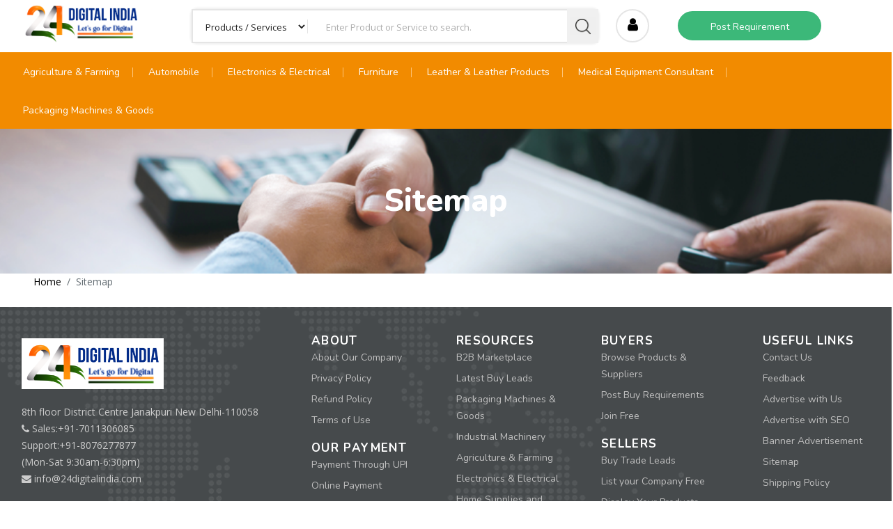

--- FILE ---
content_type: text/html; charset=UTF-8
request_url: https://www.24digitalindia.com/sitemap.php
body_size: 11183
content:
<!DOCTYPE html>
<!--[if (gte IE 9)|!(IE)]><!-->
<html xmlns="http://www.w3.org/1999/xhtml" xml:lang="en-US" lang="en-US" oncontextmenu="return false;"><!--<![endif]-->
<head>
	<!-- Basic Page Needs -->
	<meta charset="UTF-8">
	<!--[if IE]><meta http-equiv='X-UA-Compatible' content='IE=edge,chrome=1'><![endif]-->
	<title>Sitemap - 24DigitalIndia.com</title>
	<meta name="description" content="Sitemap Best B2B Marketplace Manufacturers, Suppliers, Exporters, Buyers, Wholesalers on 24DigitalIndia.com." />
	<meta name="keywords" content= "Sitemap B2B Marketplace, Indian Manufacturers,Indian Exporters,Indian Suppliers, Business Directory" />
	
	<link rel="shortcut icon" href="https://www.24digitalindia.com/frontEnd/images/favicon.jpeg">
	
	<meta http-equiv="content-language" content="en" />
	<meta name="p:domain_verify" content="abc4c3711b6b324ff599c2a5f8638ce1"/>

	<!-- Mobile Specific Metas -->
	<meta name="viewport" content="width=device-width, initial-scale=1.0, user-scalable=no">

	<meta name="document-type" content="Public">
	<meta name="document-rating" content="Safe for Kids">
	<meta name="Expires" content="never">
	<meta name="HandheldFriendly" content="True">
	<meta name="YahooSeeker" content="index,follow">
	<meta name="geo.region" content="IN">
	<meta name="State" content="DELHI">
	<meta name="City" content="NEW DELHI">
	<!-- <meta name="geo.position" content="-5.362070;14.926610"> -->
	<meta name="address" content="69/6A Rama road Industrial Area, Kirti Nagar, New Delhi, Delhi, Pin - 110015, INDIA">
	<meta name="copyright" content="Copyright 2023 24 Digital India - Best B2b Company in Delhi & SEO Company in Delhi">
	<meta name="distribution" content="global">
	<meta name="language" content="english">
	<meta name="rating" content="general">
	<meta name="subject" content="Rated #1 Web Designing, Digital Marketing and Branding Company in India, Delhi">
		<meta name="robots" content="ALL">
		
	<meta name="revisit-after" content="1 days">
	<meta name="generator" content="www.24digitalindia.com.com">
	<meta name="google-adsense-account" content="ca-pub-7381327815713633">
	<meta name="author" content="24 digital india">
	<meta name="og:type" content="article">
	<meta name="og:title" content="Sitemap - 24DigitalIndia.com">
	<meta name="og:image" content="https://www.24digitalindia.com/assets/designer/themes/default/images/logo.png">
	<meta name="og:site_name" content="24 Digital India">
	<meta name="og:description" content="Sitemap Best B2B Marketplace Manufacturers, Suppliers, Exporters, Buyers, Wholesalers on 24DigitalIndia.com.">

	<link rel="stylesheet" type="text/css" href="https://www.24digitalindia.com/stylesheets/bootstrap.min.css">
	<link rel="stylesheet" type="text/css" href="https://www.24digitalindia.com/stylesheets/style.css">
	<link rel="stylesheet" href="https://cdnjs.cloudflare.com/ajax/libs/font-awesome/4.7.0/css/font-awesome.min.css">
	<!-- Reponsive -->
	<link rel="stylesheet" type="text/css" href="https://www.24digitalindia.com/stylesheets/responsive.css">
	<link rel="stylesheet" type="text/css" href="https://www.24digitalindia.com/frontEnd/stylesheets/swiper-bundle.min.css">
	<link rel="shortcut icon" href="https://www.24digitalindia.com/frontEnd/images/favicon.jpeg">
	<link rel="canonical" href="https://www.24digitalindia.com/sitemap.php">
	<meta name="facebook-domain-verification" content="ksvvamtej8ukhlwl4wwt1x47wmq8cv" />

	<!-- Google tag (gtag.js) -->
	<script async src="https://www.googletagmanager.com/gtag/js?id=G-WK9Z48M5K2"></script>
	<script>
	  window.dataLayer = window.dataLayer || [];
	  function gtag(){dataLayer.push(arguments);}
	  gtag('js', new Date());
	  gtag('config', 'G-WK9Z48M5K2');
	</script>

	<!-- Meta Pixel Code -->
	<script>
	!function(f,b,e,v,n,t,s)
	{if(f.fbq)return;n=f.fbq=function(){n.callMethod?
	n.callMethod.apply(n,arguments):n.queue.push(arguments)};
	if(!f._fbq)f._fbq=n;n.push=n;n.loaded=!0;n.version='2.0';
	n.queue=[];t=b.createElement(e);t.async=!0;
	t.src=v;s=b.getElementsByTagName(e)[0];
	s.parentNode.insertBefore(t,s)}(window, document,'script',
	'https://connect.facebook.net/en_US/fbevents.js');
	fbq('init', '260243263478892');
	fbq('track', 'PageView');
	</script>
	<noscript><img height="1" width="1" style="display:none"
	src="https://www.facebook.com/tr?id=260243263478892&ev=PageView&noscript=1"
	/></noscript>
	<!-- End Meta Pixel Code -->

	<!-- Google Tag Manager -->
	<script>(function(w,d,s,l,i){w[l]=w[l]||[];w[l].push({'gtm.start':
	new Date().getTime(),event:'gtm.js'});var f=d.getElementsByTagName(s)[0],
	j=d.createElement(s),dl=l!='dataLayer'?'&l='+l:'';j.async=true;j.src=
	'https://www.googletagmanager.com/gtm.js?id='+i+dl;f.parentNode.insertBefore(j,f);
	})(window,document,'script','dataLayer','GTM-NBZ3BXLN');</script>
	<!-- End Google Tag Manager -->

	<style type="text/css">
	body.loaded .preloader {display: none;}	
	.preloader {position: fixed;width: 100%;height: 100%;background: rgba(255, 255, 255, 0.9);display: flex;justify-content: center;align-items: center;z-index: 9999; background: linear-gradient(rgba(224, 127, 47, 0.9),rgba(255, 255, 255, 0.9),rgba(79, 211, 53, 0.9));  -webkit-backdrop-filter: blur(5px);  backdrop-filter: blur(5px);}
	.spinner {border: 4px solid rgba(255, 255, 255, 0.3);border-top: 4px solid #F28B00;border-radius: 50%;width: 50px;height: 50px;animation: spin 1s linear infinite;}

	@keyframes spin {
 		0% { transform: rotate(0deg); }
    	100% { transform: rotate(360deg); }
	}
	</style>	


</head>
<body class="header_sticky">
<!-- Google Tag Manager (noscript) -->
<noscript><iframe src="https://www.googletagmanager.com/ns.html?id=GTM-NBZ3BXLN"
height="0" width="0" style="display:none;visibility:hidden"></iframe></noscript>
<!-- End Google Tag Manager (noscript) -->
	
	<div class="header-middle">
	<div class="container-fluid">
		<div class="row">
			<div class="col-md-2">
				<div id="logo" class="logo">
					<a href="https://www.24digitalindia.com/" title="24 Digital India">
						<img src="https://www.24digitalindia.com/frontEnd/images/24digitalinida_log.png" alt="24 Digital India">
					</a>
				</div><!-- /#logo -->
			</div><!-- /.col-md-3 -->
			<div class="col-md-6">
				<div class="top-search">
					<form action="https://www.24digitalindia.com/search.php" method="POST" class="form-search" accept-charset="utf-8" onSubmit="return search_valid(this);">
						<div class="cat-wrap">
							<select name="searchtype">
							<option value="prod" >Products / Services</option>
                            <option value="blead" >Buy Leads</option>
                            <option value="comp" >Companies</option>
							</select>							
						</div><!-- /.cat-wrap -->

						<div class="box-search">
							<input type="text" name="searchkeyword" placeholder="Enter Product or Service to search." value="">
							<span class="btn-search">
								<button type="submit" class="waves-effect"><img src="https://www.24digitalindia.com/frontEnd/images/search.png" alt="" class="searchicon"></button>
							</span>
						</div><!-- /.box-search -->
					</form><!-- /.form-search -->
				</div><!-- /.top-search -->
			</div><!-- /.col-md-6 -->
			<div class="col-md-4">
				<div class="box-cart">					
					<div class="inner-box">
						<a href="#" title=""><div class="icon-cart"><i class="fa fa-user"></i></div></a>
						<div class="dropdown-box">
															<div class="login-box">
								    <div><span class="btn1" onclick="location.href='https://www.24digitalindia.com/login.php'">Sign In</span></div>
								    <!-- <div class="or">or</div>
								    <div><span class="btn2" onclick="location.href=''">Join Free</span></div> -->
								</div>

								<div class="text-center">New to 24 DigitalIndia? <a href="https://www.24digitalindia.com/join_now.php"><b>Free Join Now</b></a></div>
								
							<div class="share-req modal-btn" data-modal="post-buy-req-modal">
							    <div>
							        <a href="https://www.24digitalindia.com/post-buy-requirement.php"><span>Share your Requirement,</span></a>
							        <p>Get multiple quotes from sellers!</p>

							        <div class="callus mt-2">
									<a href="tel:+91-7011306085"><span>Sales:</span>+91-7011306085</a>
									<!-- <span style="color:#ccc;padding:0px 10px">|</span> -->
									<a href="tel:+91-8076277877"><span>Support:</span>+91-8076277877</a>
									</div>
							    </div> 
							</div>
						

						</div>
					</div>
					<div class="inner-box">
						<ul class="menu-compare-wishlist">
							<li class="wishlist">
								<a href="https://www.24digitalindia.com/post-buy-requirement.php" title="Post Requirement"><h5>Post Requirement</h5></a>
							</li>
						</ul><!-- /.menu-compare-wishlist -->
					</div><!-- /.inner-box -->
				</div><!-- /.box-cart -->
			</div><!-- /.col-md-3 -->
		</div><!-- /.row -->
	</div><!-- /.container -->
</div><!-- /.header-middle --><div class="header-bottom">
	<div class="container-fluid">
		<div class="row">						
			<div class="col-md-12 col-12">
				<div class="nav-wrap">
					<div id="mainnav" class="mainnav">
						<ul class="menu">							
								
									<li class="has-mega-menu">
									<a title="">Agriculture & Farming</a>
									<div class="submenu">
									<div class="row">
																				<div class="col-lg-3 col-md-12">
												<h3 class="cat-title">Agriculture Equipment and Machinery</h3>
												<ul class="submenu-child">
																									<li><a href="https://www.24digitalindia.com/suppliers/rotary-tiller.htm">Rotary Tiller</a></li>
																										<li><a href="https://www.24digitalindia.com/suppliers/irrigation-equipment.htm">Irrigation Equipment</a></li>
																										<li><a href="https://www.24digitalindia.com/suppliers/sewage-pump.htm">Sewage Pump</a></li>
																										<li><a href="https://www.24digitalindia.com/suppliers/submersible-pump.htm">Submersible Pump</a></li>
																										<li><a href="https://www.24digitalindia.com/suppliers/agriculture-hand-tools.htm">Agriculture Hand Tools</a></li>
																									</ul>
												<div class="show"><a href="https://www.24digitalindia.com/manufacturers/agriculture-equipment-and-machinery.htm" title="">View more</a></div>
											</div>
																						<div class="col-lg-3 col-md-12">
												<h3 class="cat-title">Coir & Agro Products</h3>
												<ul class="submenu-child">
																									<li><a href="https://www.24digitalindia.com/suppliers/bristle-coir-fibre.htm">Bristle Coir Fibre</a></li>
																										<li><a href="https://www.24digitalindia.com/suppliers/tamarind-gum-powder.htm">Tamarind Gum Powder</a></li>
																										<li><a href="https://www.24digitalindia.com/suppliers/coconut-shell-powder.htm">Coconut Shell Powder</a></li>
																										<li><a href="https://www.24digitalindia.com/suppliers/food-grade-guar-gum-powder.htm">Food Grade Guar Gum Powder</a></li>
																										<li><a href="https://www.24digitalindia.com/suppliers/raw-starches.htm">Raw Starches</a></li>
																									</ul>
												<div class="show"><a href="https://www.24digitalindia.com/manufacturers/coir-agro-products.htm" title="">View more</a></div>
											</div>
																						<div class="col-lg-3 col-md-12">
												<h3 class="cat-title">Dry Fruits & Nuts </h3>
												<ul class="submenu-child">
																									<li><a href="https://www.24digitalindia.com/suppliers/raisin.htm">Raisin</a></li>
																										<li><a href="https://www.24digitalindia.com/suppliers/dried-fruits.htm">Dried Fruits</a></li>
																										<li><a href="https://www.24digitalindia.com/suppliers/almond.htm">Almond</a></li>
																										<li><a href="https://www.24digitalindia.com/suppliers/cashew.htm">Cashew</a></li>
																										<li><a href="https://www.24digitalindia.com/suppliers/wallnut.htm">Wallnut</a></li>
																									</ul>
												<div class="show"><a href="https://www.24digitalindia.com/manufacturers/dry-fruits-nuts.htm" title="">View more</a></div>
											</div>
																						<div class="col-lg-3 col-md-12">
												<h3 class="cat-title">Food Grains</h3>
												<ul class="submenu-child">
																									<li><a href="https://www.24digitalindia.com/suppliers/fresh-vegetables.htm">Fresh Vegetables</a></li>
																										<li><a href="https://www.24digitalindia.com/suppliers/rice.htm">Rice</a></li>
																										<li><a href="https://www.24digitalindia.com/suppliers/fresh-fruits.htm">Fresh Fruits</a></li>
																										<li><a href="https://www.24digitalindia.com/suppliers/tea.htm">Tea</a></li>
																										<li><a href="https://www.24digitalindia.com/suppliers/coconut.htm">Coconut</a></li>
																									</ul>
												<div class="show"><a href="https://www.24digitalindia.com/manufacturers/food-grains.htm" title="">View more</a></div>
											</div>
																				</div>
									</div>
									</li>
										
									<li class="has-mega-menu">
									<a title="">Automobile</a>
									<div class="submenu">
									<div class="row">
																				<div class="col-lg-3 col-md-12">
												<h3 class="cat-title">Auto Accessories</h3>
												<ul class="submenu-child">
																									<li><a href="https://www.24digitalindia.com/suppliers/mud-flap.htm">Mud Flap</a></li>
																										<li><a href="https://www.24digitalindia.com/suppliers/rubber-beading.htm">Rubber Beading</a></li>
																										<li><a href="https://www.24digitalindia.com/suppliers/truck-accessories.htm">Truck Accessories</a></li>
																										<li><a href="https://www.24digitalindia.com/suppliers/cargo-net.htm">Cargo Net</a></li>
																										<li><a href="https://www.24digitalindia.com/suppliers/trailer-accessories.htm">Trailer Accessories</a></li>
																									</ul>
												<div class="show"><a href="https://www.24digitalindia.com/manufacturers/auto-accessories.htm" title="">View more</a></div>
											</div>
																						<div class="col-lg-3 col-md-12">
												<h3 class="cat-title">Automobile Cables</h3>
												<ul class="submenu-child">
																									<li><a href="https://www.24digitalindia.com/suppliers/battery-cables.htm">Battery Cables</a></li>
																										<li><a href="https://www.24digitalindia.com/suppliers/hook-up-wire.htm">Hook Up Wire</a></li>
																										<li><a href="https://www.24digitalindia.com/suppliers/throttle-cable.htm">Throttle Cable</a></li>
																										<li><a href="https://www.24digitalindia.com/suppliers/friction-free-cable.htm">Friction Free Cable</a></li>
																										<li><a href="https://www.24digitalindia.com/suppliers/push-pull-cable.htm">Push Pull Cable</a></li>
																									</ul>
												<div class="show"><a href="https://www.24digitalindia.com/manufacturers/automobile-cables.htm" title="">View more</a></div>
											</div>
																						<div class="col-lg-3 col-md-12">
												<h3 class="cat-title">Car Accessories</h3>
												<ul class="submenu-child">
																									<li><a href="https://www.24digitalindia.com/suppliers/car-covers.htm">Car Covers</a></li>
																										<li><a href="https://www.24digitalindia.com/suppliers/designer-car-seat-covers.htm">Designer Car Seat Covers</a></li>
																										<li><a href="https://www.24digitalindia.com/suppliers/car-audio-video-system.htm">Car Audio Video System</a></li>
																										<li><a href="https://www.24digitalindia.com/suppliers/car-lock.htm">Car Lock</a></li>
																										<li><a href="https://www.24digitalindia.com/suppliers/car-horn.htm">Car Horn</a></li>
																									</ul>
												<div class="show"><a href="https://www.24digitalindia.com/manufacturers/car-accessories.htm" title="">View more</a></div>
											</div>
																						<div class="col-lg-3 col-md-12">
												<h3 class="cat-title">Car Interior Accessories</h3>
												<ul class="submenu-child">
																									<li><a href="https://www.24digitalindia.com/suppliers/car-chargers.htm">Car Chargers</a></li>
																										<li><a href="https://www.24digitalindia.com/suppliers/car-shampoo.htm">Car Shampoo</a></li>
																										<li><a href="https://www.24digitalindia.com/suppliers/car-air-fresheners.htm">Car Air Fresheners</a></li>
																										<li><a href="https://www.24digitalindia.com/suppliers/car-cameras.htm">Car Cameras</a></li>
																										<li><a href="https://www.24digitalindia.com/suppliers/car-mirror.htm">Car Mirror</a></li>
																									</ul>
												<div class="show"><a href="https://www.24digitalindia.com/manufacturers/car-interior-accessories.htm" title="">View more</a></div>
											</div>
																				</div>
									</div>
									</li>
										
									<li class="has-mega-menu">
									<a title="">Electronics & Electrical</a>
									<div class="submenu">
									<div class="row">
																				<div class="col-lg-3 col-md-12">
												<h3 class="cat-title">Diodes & Electronic Active Devices</h3>
												<ul class="submenu-child">
																									<li><a href="https://www.24digitalindia.com/suppliers/light-emitting-diode.htm">Light Emitting Diode</a></li>
																										<li><a href="https://www.24digitalindia.com/suppliers/integrated-circuits.htm">Integrated Circuits</a></li>
																										<li><a href="https://www.24digitalindia.com/suppliers/high-power-led.htm">High Power LED</a></li>
																										<li><a href="https://www.24digitalindia.com/suppliers/led-module.htm">LED Module</a></li>
																										<li><a href="https://www.24digitalindia.com/suppliers/power-modules.htm">Power Modules</a></li>
																									</ul>
												<div class="show"><a href="https://www.24digitalindia.com/manufacturers/diodes-electronic-active-devices.htm" title="">View more</a></div>
											</div>
																						<div class="col-lg-3 col-md-12">
												<h3 class="cat-title">Electric Circuit Components & Spares</h3>
												<ul class="submenu-child">
																									<li><a href="https://www.24digitalindia.com/suppliers/electronic-components.htm">Electronic Components</a></li>
																										<li><a href="https://www.24digitalindia.com/suppliers/electronic-appliances-circuit-boards.htm">Electronic Appliances Circuit Boards</a></li>
																										<li><a href="https://www.24digitalindia.com/suppliers/electronic-development-boards.htm">Electronic Development Boards</a></li>
																										<li><a href="https://www.24digitalindia.com/suppliers/amplifiers.htm">Amplifiers</a></li>
																										<li><a href="https://www.24digitalindia.com/suppliers/circuit-board.htm">Circuit Board</a></li>
																									</ul>
												<div class="show"><a href="https://www.24digitalindia.com/manufacturers/electric-circuit-components-spares.htm" title="">View more</a></div>
											</div>
																						<div class="col-lg-3 col-md-12">
												<h3 class="cat-title">Electrical and Electronic Gadgets</h3>
												<ul class="submenu-child">
																									<li><a href="https://www.24digitalindia.com/suppliers/electronic-gadgets.htm">Electronic Gadgets</a></li>
																										<li><a href="https://www.24digitalindia.com/suppliers/lightning-protection-system.htm">Lightning Protection System</a></li>
																										<li><a href="https://www.24digitalindia.com/suppliers/signal-isolators.htm">Signal Isolators</a></li>
																										<li><a href="https://www.24digitalindia.com/suppliers/harmonic-filters.htm">Harmonic Filters</a></li>
																										<li><a href="https://www.24digitalindia.com/suppliers/canon-scanners.htm">Canon Scanners</a></li>
																									</ul>
												<div class="show"><a href="https://www.24digitalindia.com/manufacturers/electrical-and-electronic-gadgets.htm" title="">View more</a></div>
											</div>
																						<div class="col-lg-3 col-md-12">
												<h3 class="cat-title">GPS and Navigation Devices</h3>
												<ul class="submenu-child">
																									<li><a href="https://www.24digitalindia.com/suppliers/car-vehicle-gps-devices.htm">Car & Vehicle GPS Devices</a></li>
																										<li><a href="https://www.24digitalindia.com/suppliers/gps-tracking-system.htm">GPS Tracking System</a></li>
																										<li><a href="https://www.24digitalindia.com/suppliers/vehicle-tracking-systems.htm">Vehicle Tracking Systems</a></li>
																										<li><a href="https://www.24digitalindia.com/suppliers/gps-tracking-device.htm">GPS Tracking Device</a></li>
																										<li><a href="https://www.24digitalindia.com/suppliers/vehicle-gps-system.htm">Vehicle GPS System</a></li>
																									</ul>
												<div class="show"><a href="https://www.24digitalindia.com/manufacturers/gps-and-navigation-devices.htm" title="">View more</a></div>
											</div>
																				</div>
									</div>
									</li>
										
									<li class="has-mega-menu">
									<a title="">Furniture</a>
									<div class="submenu">
									<div class="row">
																				<div class="col-lg-3 col-md-12">
												<h3 class="cat-title">Bedroom Furniture & Bedroom Sets</h3>
												<ul class="submenu-child">
																									<li><a href="https://www.24digitalindia.com/suppliers/almirah-wardrobe.htm">Almirah & Wardrobe</a></li>
																										<li><a href="https://www.24digitalindia.com/suppliers/beds.htm">Beds</a></li>
																										<li><a href="https://www.24digitalindia.com/suppliers/wooden-double-bed.htm">Wooden Double Bed</a></li>
																										<li><a href="https://www.24digitalindia.com/suppliers/double-bed.htm">Double Bed</a></li>
																										<li><a href="https://www.24digitalindia.com/suppliers/wooden-almirah.htm">Wooden Almirah</a></li>
																									</ul>
												<div class="show"><a href="https://www.24digitalindia.com/manufacturers/bedroom-furniture-bedroom-sets.htm" title="">View more</a></div>
											</div>
																						<div class="col-lg-3 col-md-12">
												<h3 class="cat-title">Furniture Fittings & Hardware</h3>
												<ul class="submenu-child">
																									<li><a href="https://www.24digitalindia.com/suppliers/furniture-fittings.htm">Furniture Fittings</a></li>
																										<li><a href="https://www.24digitalindia.com/suppliers/bed-headboard.htm">Bed Headboard</a></li>
																										<li><a href="https://www.24digitalindia.com/suppliers/furniture-legs.htm">Furniture Legs</a></li>
																										<li><a href="https://www.24digitalindia.com/suppliers/table-parts.htm">Table Parts</a></li>
																										<li><a href="https://www.24digitalindia.com/suppliers/furniture-frames.htm">Furniture Frames</a></li>
																									</ul>
												<div class="show"><a href="https://www.24digitalindia.com/manufacturers/furniture-fittings-hardware.htm" title="">View more</a></div>
											</div>
																						<div class="col-lg-3 col-md-12">
												<h3 class="cat-title">Furniture Racks & Shelves</h3>
												<ul class="submenu-child">
																									<li><a href="https://www.24digitalindia.com/suppliers/furniture.htm">Furniture</a></li>
																										<li><a href="https://www.24digitalindia.com/suppliers/modular-furniture.htm">Modular Furniture</a></li>
																										<li><a href="https://www.24digitalindia.com/suppliers/shoe-racks.htm">Shoe Racks</a></li>
																										<li><a href="https://www.24digitalindia.com/suppliers/racks-stands.htm">Racks & Stands</a></li>
																										<li><a href="https://www.24digitalindia.com/suppliers/shelf-unit.htm">Shelf Unit</a></li>
																									</ul>
												<div class="show"><a href="https://www.24digitalindia.com/manufacturers/furniture-racks-shelves.htm" title="">View more</a></div>
											</div>
																						<div class="col-lg-3 col-md-12">
												<h3 class="cat-title">Kitchen & Dining Furniture</h3>
												<ul class="submenu-child">
																									<li><a href="https://www.24digitalindia.com/suppliers/kitchen-furniture.htm">Kitchen Furniture</a></li>
																										<li><a href="https://www.24digitalindia.com/suppliers/wooden-dining-table.htm"> Wooden Dining Table</a></li>
																										<li><a href="https://www.24digitalindia.com/suppliers/kitchen-cabinets.htm">Kitchen Cabinets</a></li>
																										<li><a href="https://www.24digitalindia.com/suppliers/wooden-dining-table-set.htm">Wooden Dining Table & Set</a></li>
																										<li><a href="https://www.24digitalindia.com/suppliers/modular-kitchen-designing-services.htm">Modular Kitchen Designing Services</a></li>
																									</ul>
												<div class="show"><a href="https://www.24digitalindia.com/manufacturers/kitchen-dining-furniture.htm" title="">View more</a></div>
											</div>
																				</div>
									</div>
									</li>
										
									<li class="has-mega-menu">
									<a title="">Leather & Leather Products</a>
									<div class="submenu">
									<div class="row">
																				<div class="col-lg-3 col-md-12">
												<h3 class="cat-title">Animal Clothing & Accessories</h3>
												<ul class="submenu-child">
																									<li><a href="https://www.24digitalindia.com/suppliers/dog-accessories.htm">Dog Accessories</a></li>
																										<li><a href="https://www.24digitalindia.com/suppliers/horse-accessories.htm">Horse Accessories</a></li>
																										<li><a href="https://www.24digitalindia.com/suppliers/saddles.htm">Saddles</a></li>
																										<li><a href="https://www.24digitalindia.com/suppliers/horse-halters.htm">Horse Halters</a></li>
																										<li><a href="https://www.24digitalindia.com/suppliers/saddle-pads.htm">Saddle Pads</a></li>
																									</ul>
												<div class="show"><a href="https://www.24digitalindia.com/manufacturers/animal-clothing-accessories.htm" title="">View more</a></div>
											</div>
																						<div class="col-lg-3 col-md-12">
												<h3 class="cat-title">Leather Goods & Accessories</h3>
												<ul class="submenu-child">
																									<li><a href="https://www.24digitalindia.com/suppliers/leather-keychain.htm">Leather Keychain</a></li>
																										<li><a href="https://www.24digitalindia.com/suppliers/leather-accessories.htm">Leather Accessories</a></li>
																										<li><a href="https://www.24digitalindia.com/suppliers/finished-leather-goods.htm">Finished Leather Goods</a></li>
																										<li><a href="https://www.24digitalindia.com/suppliers/leather-folders.htm">Leather Folders</a></li>
																										<li><a href="https://www.24digitalindia.com/suppliers/leather-covers.htm">Leather Covers</a></li>
																									</ul>
												<div class="show"><a href="https://www.24digitalindia.com/manufacturers/leather-goods-accessories.htm" title="">View more</a></div>
											</div>
																						<div class="col-lg-3 col-md-12">
												<h3 class="cat-title">Men, Women & Kids Footwear</h3>
												<ul class="submenu-child">
																									<li><a href="https://www.24digitalindia.com/suppliers/gents-shoes.htm">Gents Shoes</a></li>
																										<li><a href="https://www.24digitalindia.com/suppliers/women-footwear.htm">Women Footwear</a></li>
																										<li><a href="https://www.24digitalindia.com/suppliers/shoes.htm">Shoes</a></li>
																										<li><a href="https://www.24digitalindia.com/suppliers/ladies-slippers.htm">Ladies Slippers</a></li>
																										<li><a href="https://www.24digitalindia.com/suppliers/men-casual-shoes.htm">Men Casual Shoes</a></li>
																									</ul>
												<div class="show"><a href="https://www.24digitalindia.com/manufacturers/men-women-kids-footwear.htm" title="">View more</a></div>
											</div>
																						<div class="col-lg-3 col-md-12">
												<h3 class="cat-title">Raw and Processed Leather</h3>
												<ul class="submenu-child">
																									<li><a href="https://www.24digitalindia.com/suppliers/animal-leather.htm">Animal Leather</a></li>
																										<li><a href="https://www.24digitalindia.com/suppliers/finished-leather.htm">Finished Leather</a></li>
																										<li><a href="https://www.24digitalindia.com/suppliers/faux-leather.htm">Faux Leather</a></li>
																										<li><a href="https://www.24digitalindia.com/suppliers/buffalo-leather.htm">Buffalo Leather</a></li>
																										<li><a href="https://www.24digitalindia.com/suppliers/sheep-leather.htm">Sheep Leather</a></li>
																									</ul>
												<div class="show"><a href="https://www.24digitalindia.com/manufacturers/raw-and-processed-leather.htm" title="">View more</a></div>
											</div>
																				</div>
									</div>
									</li>
										
									<li class="has-mega-menu">
									<a title="">Medical Equipment Consultant</a>
									<div class="submenu">
									<div class="row">
																				<div class="col-lg-3 col-md-12">
												<h3 class="cat-title">Project Management Consulting</h3>
												<ul class="submenu-child">
																								</ul>
												<div class="show"><a href="https://www.24digitalindia.com/manufacturers/project-management-consulting.htm" title="">View more</a></div>
											</div>
																				</div>
									</div>
									</li>
										
									<li class="has-mega-menu">
									<a title="">Packaging Machines & Goods</a>
									<div class="submenu">
									<div class="row">
																				<div class="col-lg-3 col-md-12">
												<h3 class="cat-title">Adhesive & Pressure Sensitive Tapes</h3>
												<ul class="submenu-child">
																									<li><a href="https://www.24digitalindia.com/suppliers/tape.htm">Tape</a></li>
																										<li><a href="https://www.24digitalindia.com/suppliers/self-adhesive-tapes.htm">Self Adhesive Tapes</a></li>
																										<li><a href="https://www.24digitalindia.com/suppliers/bopp-tapes.htm">BOPP Tapes</a></li>
																										<li><a href="https://www.24digitalindia.com/suppliers/plumbing-tapes.htm">Plumbing Tapes</a></li>
																										<li><a href="https://www.24digitalindia.com/suppliers/stationery-tape.htm">Stationery Tape</a></li>
																									</ul>
												<div class="show"><a href="https://www.24digitalindia.com/manufacturers/adhesive-pressure-sensitive-tapes.htm" title="">View more</a></div>
											</div>
																						<div class="col-lg-3 col-md-12">
												<h3 class="cat-title">Aluminium, Tin Can & Metal Containers</h3>
												<ul class="submenu-child">
																									<li><a href="https://www.24digitalindia.com/suppliers/metal-containers.htm">Metal Containers</a></li>
																										<li><a href="https://www.24digitalindia.com/suppliers/metal-bottles.htm">Metal Bottles</a></li>
																										<li><a href="https://www.24digitalindia.com/suppliers/metal-boxes.htm">Metal Boxes</a></li>
																										<li><a href="https://www.24digitalindia.com/suppliers/stainless-steel-boxes.htm">Stainless Steel Boxes</a></li>
																										<li><a href="https://www.24digitalindia.com/suppliers/steel-containers.htm">Steel Containers</a></li>
																									</ul>
												<div class="show"><a href="https://www.24digitalindia.com/manufacturers/aluminium-tin-can-metal-containers.htm" title="">View more</a></div>
											</div>
																						<div class="col-lg-3 col-md-12">
												<h3 class="cat-title">Bulk Bags & Sacks</h3>
												<ul class="submenu-child">
																									<li><a href="https://www.24digitalindia.com/suppliers/garbage-and-waste-bags.htm">Garbage and Waste Bags</a></li>
																										<li><a href="https://www.24digitalindia.com/suppliers/jumbo-bags.htm">Jumbo Bags</a></li>
																										<li><a href="https://www.24digitalindia.com/suppliers/woven-bags.htm">Woven Bags</a></li>
																										<li><a href="https://www.24digitalindia.com/suppliers/polypropylene-bulk-bags.htm">Polypropylene Bulk Bags</a></li>
																										<li><a href="https://www.24digitalindia.com/suppliers/pp-woven-bags.htm">PP Woven Bags</a></li>
																									</ul>
												<div class="show"><a href="https://www.24digitalindia.com/manufacturers/bulk-bags-sacks.htm" title="">View more</a></div>
											</div>
																						<div class="col-lg-3 col-md-12">
												<h3 class="cat-title">Filling Machines & Plants</h3>
												<ul class="submenu-child">
																									<li><a href="https://www.24digitalindia.com/suppliers/filling-machines.htm">Filling Machines</a></li>
																										<li><a href="https://www.24digitalindia.com/suppliers/bottling-plant.htm">Bottling Plant</a></li>
																										<li><a href="https://www.24digitalindia.com/suppliers/liquid-filling-machine.htm">Liquid Filling Machine</a></li>
																										<li><a href="https://www.24digitalindia.com/suppliers/mineral-water-plant.htm">Mineral Water Plant</a></li>
																										<li><a href="https://www.24digitalindia.com/suppliers/bottle-filling-machines.htm">Bottle Filling Machines</a></li>
																									</ul>
												<div class="show"><a href="https://www.24digitalindia.com/manufacturers/filling-machines-plants.htm" title="">View more</a></div>
											</div>
																				</div>
									</div>
									</li>
															</ul><!-- /.menu -->
					</div><!-- /.mainnav -->
				</div><!-- /.nav-wrap -->
				
				

				<!-- <div class="btn-menu">
                    <span></span>
                </div> -->
			</div>
		</div><!-- /.row -->
	</div><!-- /.container -->
</div><!-- /.header-bottom --><section class="pr-hb ffos">
    <div class="fw">
        <div class="prhb-heading">
            <h1>Sitemap</h1>
            <!-- <p>test content</p> -->
        </div>
    </div>
</section>
<div class="container-fluid pl-5">    
<ol>
<li class="breadcrumb-item"><a href="https://www.24digitalindia.com">Home</a></li>
<li class="breadcrumb-item active" aria-current="page">Sitemap</li>
</ol>       
</div><br><br>


<style type="text/css">
.footer .whatsapp { position: fixed; left: 31px; bottom: 15%; z-index: 999999; width: 50px;}    
.footer .whatsapp { bottom: 5%; width: 70px;}
.footer .whatsapp img{max-width: 60%;}
</style>
<footer class="page_lr footer">
    <div class="whatsapp d-lg-none d-flex">
    <a data-action="open" data-phone="9101147511338" data-message="Hello! I am Business Manager" href="https://api.whatsapp.com/send?phone=9101147511338&amp;text=Hello! I am looking for buyers or suppliers?" target="_blank"><img src="https://www.24digitalindia.com/frontEnd/images/dgindia-whatsapp.gif"></a>
    </div>


    <div class="container-fluid">

        

        <div class="row pt-4">
            <div class="col-sm-12 col-lg-4 mt-3">
                <div class="">
                    <a class="navbar-brand" href="https://www.24digitalindia.com/"><img src="https://www.24digitalindia.com/frontEnd/images/24digitalinida_log.png">
                    </a>
                                        <div class="footer_address pt-0">
                        <p class="text-white-50 f400 ffopen f14 pt-sm-3">
                        <p>8th floor District Centre Janakpuri New Delhi-110058</p>
                        </p>
                                                  <p><i class="fa fa-phone gray mr2px vam"></i> <span>Sales:</span>+91-7011306085<br><span>Support:</span>+91-8076277877 <br>(Mon-Sat 9:30am-6:30pm)</p>
                                                    <p><i class="fa fa-envelope gray mr2px vam"></i> info@24digitalindia.com</p>
                                              </div>                   
                </div>
            </div>

            <div class="col-lg-8 footer_mobile_collaps">
                <div class="row">
                    <div class="col-lg-3 position-relative">
                        <div class="blank_bgl">
                            <h4 class="ffmont diy-box-title text-uppercase text-white f700 pt-3" >
                            About
                            </h4>
                            <ul class="ffmont f14  dont-collapse-sm">
                                                                        <li><a href="https://www.24digitalindia.com/information/about-our-company.htm">About Our Company</a></li>
                                                                                <li><a href="https://www.24digitalindia.com/information/privacy-policy.htm">Privacy Policy</a></li>
                                                                                <li><a href="https://www.24digitalindia.com/information/refund-policy.htm">Refund Policy</a></li>
                                                                                <li><a href="https://www.24digitalindia.com/information/terms-of-use.htm">Terms of Use</a></li>
                                                                    </ul>

                            <h4 class="ffmont diy-box-title text-uppercase text-white f700 pt-lg-3 pt-3" ><span class="d-md-none d-inline-block collaps"></span> OUR PAYMENT</h4>
                            <ul class="ffmont f14 dont-collapse-sm">
                            <li><a href="https://www.24digitalindia.com/paynow/pay.php">Payment Through UPI </a></li>
                            <li><a href="https://www.24digitalindia.com/paynow/newp/payment.php">Online Payment</a></li>
                            </ul>

                        </div>
                    </div>

                    <div class="col-lg-3">
                        <div class="blank_bgl">
                            <h4 class="ffmont diy-box-title text-uppercase text-white f700 pt-3" >
                                <span class="d-md-none d-inline-block collaps"></span> RESOURCES
                            </h4>
                            <ul class="ffmont f14  dont-collapse-sm" id="RESOURCES">
                                <li><a href="https://www.24digitalindia.com/industry/">B2B Marketplace</a></li>
                                <li><a href="https://www.24digitalindia.com/latest-buylead.php">Latest Buy Leads</a></li>
                                <li><a href="https://www.24digitalindia.com/industry/packaging-machines-goods.htm">Packaging Machines & Goods</a></li>
                                <li><a href="https://www.24digitalindia.com/industry/industrial-machinery-equipment.htm">Industrial Machinery</a></li>
                                <li><a href="https://www.24digitalindia.com/industry/agriculture-farming.htm">Agriculture & Farming</a></li>
                                <li><a href="https://www.24digitalindia.com/industry/electronics-electrical.htm">Electronics & Electrical</a></li>
                                <li><a href="https://www.24digitalindia.com/industry/home-supplies-and-furnishing.htm">Home Supplies and Furnishing</a></li>
                                <li><a href="https://www.24digitalindia.com/industry/handicrafts-decorative-gifts.htm">Handicrafts & Decorative Gifts</a></li>
                            </ul>
                        </div>
                    </div>

                    <div class="col-lg-3">
                        <div class="blank_bgl">
                            <h4 class="ffmont diy-box-title text-uppercase text-white f700 pt-3">
                                <span class="d-md-none d-inline-block collaps"></span> BUYERS
                            </h4>
                            <ul class="ffmont f14 f14 dont-collapse-sm">
                                <li><a href="">Browse Products & Suppliers</a></li>
                                <li><a href="https://www.24digitalindia.com/post-buy-requirement.php">Post Buy Requirements</a></li>
                                                                    <li><a href="https://www.24digitalindia.com/join_now.php">Join Free</a></li>
                                                                </ul>

                            <h4 class="ffmont diy-box-title text-uppercase text-white f700 pt-lg-3 pt-3" >
                            <span class="d-md-none d-inline-block collaps"></span> SELLERS
                            </h4>
                            <ul class="ffmont f14 dont-collapse-sm">
                                <li><a href="https://www.24digitalindia.com/latest-buylead.php">Buy Trade Leads</a></li>
                                                                    <li><a href="https://www.24digitalindia.com/join_now.php">List your Company Free</a></li>
                                    <li><a href="https://www.24digitalindia.com/join_now.php">Display Your Products</a></li>
                                    <li><a href="https://www.24digitalindia.com/join_now.php">Sell Your Products</a></li>
                                                                    
                            </ul>
                        </div>
                    </div>

                    <div class="col-lg-3">
                        <div class="blank_bgl pl-lg-4">
                            <h4 class="ffmont diy-box-title text-uppercase text-white f700 pt-3">
                                <span class="d-md-none d-inline-block collaps"></span> Useful Links
                            </h4>
                            <ul class="ffmont f14  dont-collapse-sm" id="Useful2">
                                <li><a href="https://www.24digitalindia.com/contact-us.php">Contact Us</a></li>
                                <li><a href="https://www.24digitalindia.com/feedback.php">Feedback</a></li>
                                <li><a href="https://www.24digitalindia.com/advertise/advertise.php">Advertise with Us</a></li>
                                <li><a href="https://www.24digitalindia.com/advertise/advertisewithseo.php">Advertise with SEO</a></li>
                                <li><a href="https://www.24digitalindia.com/advertise/banner.php">Banner Advertisement</a></li>
                                <li><a href="https://www.24digitalindia.com/sitemap.php">Sitemap</a></li>
                                <li><a href="https://www.24digitalindia.com/shipping-policy.php">Shipping Policy</a></li>
                            </ul>
                        </div>

                        <div class="pl-lg-4 text-white ffmont pt-lg-2 text-uppercase f700">
                        <span class="d-lg-block d-none pb-lg-2 ffmont">Follow Us</span>
                        <p class="pb-lg-3 social_app d-flex">
                            <a href=" https://www.facebook.com/24digitalindiaofficial" target="_blank"><img src="https://www.24digitalindia.com/frontEnd/images/facebook.png"></a>
                            
                            <a href="https://www.twitter.com/@24digitalI" class="mx-2" target="_blank"><img src="https://www.24digitalindia.com/frontEnd/images/twitter.png"></a>

                            <a href="https://www.linkedin.com/in/digital-india-06997924b/" target="_blank"><img src="https://www.24digitalindia.com/frontEnd/images/linkedin.png"></a>

                        </p>
                        <p class="pb-lg-1 social_app d-flex">
                            <a href="https://www.instagram.com/24digitalindiadelhi/" target="_blank"><img src="https://www.24digitalindia.com/frontEnd/images/instagram.png"></a>

                            <a href="" target="_blank" class="mx-1"><img src="https://www.24digitalindia.com/frontEnd/images/youtube.png"></a>

                            <a href="https://in.pinterest.com/24digitali/" target="_blank" class="mx-1"><img src="https://www.24digitalindia.com/frontEnd/images/pinterest.png"></a>

                        </p>
                    </div>

                    </div>
                </div>
            </div>
        </div>
    </div>
</footer>


    
<div class="copyright"><div class="container-fluid">Copyright© 2022-2026, <span class='blue bolder'>24DigitalIndia</span>. All Right Reserved.</div></div>

<!-- Javascript -->
<script type="text/javascript" src="https://cdnjs.cloudflare.com/ajax/libs/twitter-bootstrap/4.3.1/js/bootstrap.min.js"></script>
<script type="text/javascript" src="https://www.24digitalindia.com/frontEnd/javascript/jquery.min.js"></script>
<script type="text/javascript" src="https://www.24digitalindia.com/frontEnd/javascript/tether.min.js"></script>
<script type="text/javascript" src="https://www.24digitalindia.com/frontEnd/javascript/bootstrap.min.js"></script>
<script type="text/javascript" src="https://www.24digitalindia.com/frontEnd/javascript/waypoints.min.js"></script>
<!-- <script type="text/javascript" src="https://www.24digitalindia.com/frontEnd/javascript/jquery.circlechart.js"></script> -->
<script type="text/javascript" src="https://www.24digitalindia.com/frontEnd/javascript/easing.js"></script>
<script type="text/javascript" src="https://www.24digitalindia.com/frontEnd/javascript/jquery.zoom.min.js"></script>
<script type="text/javascript" src="https://www.24digitalindia.com/frontEnd/javascript/jquery.flexslider-min.js"></script>
<script type="text/javascript" src="https://www.24digitalindia.com/frontEnd/javascript/owl.carousel.js"></script>
<script type="text/javascript" src="https://www.24digitalindia.com/frontEnd/javascript/smoothscroll.js"></script>
<script type="text/javascript" src="https://www.24digitalindia.com/frontEnd/javascript/jquery-ui.js"></script>
<script type="text/javascript" src="https://www.24digitalindia.com/frontEnd/javascript/jquery.mCustomScrollbar.js"></script>
<script type="text/javascript" src="https://maps.googleapis.com/maps/api/js?key=AIzaSyBtRmXKclfDp20TvfQnpgXSDPjut14x5wk&region=GB"></script>
<script type="text/javascript" src="https://www.24digitalindia.com/frontEnd/javascript/gmap3.min.js"></script>
<script type="text/javascript" src="https://www.24digitalindia.com/frontEnd/javascript/waves.min.js"></script> 
<script type="text/javascript" src="https://www.24digitalindia.com/frontEnd/javascript/jquery.countdown.js"></script>
<script type="text/javascript" src="https://www.24digitalindia.com/frontEnd/javascript/main.js"></script>

<script type="text/javascript" src="https://www.24digitalindia.com/frontEnd/javascript/swiper-bundle.min.js"></script>

<!-- Script to show modal after 2 seconds -->
    <script>
        $(document).ready(function() {
            setTimeout(function() {
                $('#myModal').modal('show');
            }, 2000);
        });
    </script>


<!--Start of Tawk.to Script-->
<script type="text/javascript">
var Tawk_API=Tawk_API||{}, Tawk_LoadStart=new Date();
(function(){
var s1=document.createElement("script"),s0=document.getElementsByTagName("script")[0];
s1.async=true;
s1.src='https://embed.tawk.to/6470823674285f0ec46dc36d/1h1bnp9t6';
s1.charset='UTF-8';
s1.setAttribute('crossorigin','*');
s0.parentNode.insertBefore(s1,s0);
})();
</script>
<!--End of Tawk.to Script-->
<!-- Google tag (gtag.js) -->
<script async src="https://www.googletagmanager.com/gtag/js?id=G-TL5Q7SZJW7">
</script>
<script>
  window.dataLayer = window.dataLayer || [];
  function gtag(){dataLayer.push(arguments);}
  gtag('js', new Date());

  gtag('config', 'G-TL5Q7SZJW7');
</script>

<script>
// Function to hide the preloader
function hidePreloader() {
    document.body.classList.add("loaded");
    document.querySelector(".preloader").style.display = "none";
}
// Call the hidePreloader function after 3 seconds (3000 milliseconds)
setTimeout(hidePreloader, 1500);
</script>   
</body> 
</html>

--- FILE ---
content_type: text/css
request_url: https://www.24digitalindia.com/stylesheets/style.css
body_size: 16594
content:
@import url("font-awesome.css");
@import url("flexslider.css");
@import url("owl.carousel.css");
@import url("shortcodes.css");
@import url("jquery-ui.css");
@import url("waves.min.css");
@import url("cloud-zoom.css");
@import url("mCustomScrollbar.css");
@import url("https://fonts.googleapis.com/css?family=Open+Sans:300,300i,400,400i,600,600i,700,700i,800,800i");
@import url("https://fonts.googleapis.com/css?family=Nunito:200,200i,300,300i,400,400i,600,600i,700,700i,800,800i,900,900i&amp;subset=latin-ext,vietnamese");
/**
  *	Reset
  *	Repeatable Patterns
  * Boxed
  * Header
  * Menu Mega
  * Main Navigation
  * Main Navigation Mobile
  * Mega Mobile
  * Flat BreadCrumb
  * Main Blog
  * Main Post
  * Footer
  * Footer Bottom
  * Main Post Single
  * Comments
  * Preloader
*/

/* Reset
-------------------------------------------------------------- */
html {
	overflow-y:scroll;
	-webkit-text-size-adjust:100%;
	-ms-text-size-adjust:100%;
}

body {
	line-height:1;
	-webkit-font-smoothing:antialiased;
	-webkit-text-size-adjust:100%;
	-ms-text-size-adjust:100%;
}

a, abbr, acronym, address, applet, article, aside, audio, b, big, blockquote, body, caption, canvas, center, cite, code,
dd, del, details, dfn, dialog, div, dl, dt, em, embed, fieldset, figcaption, figure, form, footer, header, hgroup, h1, h2, h3, h4, h5, h6, html, i, iframe, img, ins, kbd, label, legend, li, mark, menu, nav,object, ol, output, p, pre, q, ruby, s, samp, section, small, span, strike, strong, sub, summary, sup, tt, table, tbody, textarea, tfoot, thead, time, tr, th, td, u, ul, var, video {
	font-family:inherit;
	font-size:100%;
	font-weight:inherit;
	font-style:inherit;
	vertical-align:baseline;
	margin:0;
	padding:0;
	border:0;
	outline:0;
	background:transparent;
}

article, aside, details, figcaption, figure, footer, header, hgroup, menu, nav, section {
	display:block;
}

ol, ul {
	list-style:none;
}

blockquote, q {
	-webkit-hyphens:none;
	-moz-hyphens:none;
	-ms-hyphens:none;
	hyphens:none;
	quotes:none;
}

figure {
	margin:0;
}

:focus {
	outline:0;
}

table {
	border-collapse:collapse;
	border-spacing:0;
}

img {
	border:0;
	-ms-interpolation-mode:bicubic;
	vertical-align:middle;
}

legend {
	white-space:normal;
}

button,
input,
select,
textarea {
	font-size:100%;
	margin:0;
	max-width:100%;
	vertical-align:baseline;
	-webkit-box-sizing:border-box;
	-moz-box-sizing:border-box;
	box-sizing:border-box;
}

button,
input {
	line-height:normal;
}

input,
textarea {
	background-image:-webkit-linear-gradient(hsla(0,0%,100%,0), hsla(0,0%,100%,0));
}

button,
input[type="button"],
input[type="reset"],
input[type="submit"] {
	line-height:1;
	cursor:pointer;
	-webkit-appearance:button;
	border:none;
}

input[type="checkbox"],
input[type="radio"] {
	padding:0;
}

input[type="search"] {
	-webkit-appearance:textfield;
}

input[type="search"]::-webkit-search-decoration {
	-webkit-appearance:none;
}

button::-moz-focus-inner,
input::-moz-focus-inner {
	border:0;
	padding:0;
}

/* Repeatable Patterns
-------------------------------------------------------------- */
*,
*:before,
*:after {
	-webkit-box-sizing:border-box;
	-moz-box-sizing:border-box;
	box-sizing:border-box;
}

*,
*:before,
*:after {
	-webkit-box-sizing:border-box;
	-moz-box-sizing:border-box;
	box-sizing:border-box;
}

body {
	font-family:'Open Sans', sans-serif;
	font-size:14px;
	line-height:24px;
	font-weight:400;
	background-color:#fff;
	color:#555;
	overflow:hidden;
	position:relative;
}

a {
	text-decoration:none;
	color:#333333;
	-webkit-transition:all 0.3s ease-in-out;
	-moz-transition:all 0.3s ease-in-out;
	-ms-transition:all 0.3s ease-in-out;
	-o-transition:all 0.3s ease-in-out;
	transition:all 0.3s ease-in-out;
}

a:hover,
a:focus {
	color:#f28b00;
	text-decoration:none;
	outline:0;
	-webkit-transition:all 0.3s ease-in-out;
	-moz-transition:all 0.3s ease-in-out;
	-ms-transition:all 0.3s ease-in-out;
	-o-transition:all 0.3s ease-in-out;
	transition:all 0.3s ease-in-out;
}

ul, ol {
	padding:0;
}

img {
	max-width:100%;
	height:auto;
}

b, strong {
	font-weight:900;
}

uttonb,
button:hover {
	border:none;
}

button:focus {
	outline:none;
}

/*button,
input[type="button"],
input[type="reset"],
input[type="submit"] {
	display:inline-block;
	color:#fff;
	padding:0px 27px 0 27px;
	height:48px;
	line-height:42px;
	font-size:14px;
	color:#ffffff;
	background:#e5e5e5;
	border-radius:10px;
	font-weight:600;
	font-family:"Nunito", sans-serif;
	position:relative;
	-webkit-transition:all 0.3s ease-in-out;
	-moz-transition:all 0.3s ease-in-out;
	-ms-transition:all 0.3s ease-in-out;
	-o-transition:all 0.3s ease-in-out;
	transition:all 0.3s ease-in-out;
}*/

button.search-submit-form {
	position:absolute;
	right:2px;
	top:7px;
	padding:0px 10px;
	color:#999999;
	background-color:transparent;
	display:inline-block;
	height:29px;
	line-height:31px;
	font-size:12px;
	border-color:transparent;
	border-left:1px solid #d0d0d0;
	text-transform:uppercase;
	font-weight:700;
	border-radius:0;
	-webkit-transition:all 0.3s ease-in-out;
	-moz-transition:all 0.3s ease-in-out;
	-ms-transition:all 0.3s ease-in-out;
	-o-transition:all 0.3s ease-in-out;
	transition:all 0.3s ease-in-out;
}

select,
textarea,
input[type="text"],
input[type="password"],
input[type="datetime"],
input[type="datetime-local"],
input[type="date"],
input[type="month"],
input[type="time"],
input[type="week"],
input[type="number"],
input[type="url"],
input[type="search"],
input[type="tel"],
input[type="color"],
input[type="email"] {
	position:relative;
	display:block;
	font-family:'Open Sans';
	width:100%;
	line-height:24px;
	padding:8px 15px 8px 30px;
	color:#222222;
	border:2px solid #e5e5e5;
	height:48px;
	border-radius:10px;
	background-color:transparent;
	-webkit-transition:all 0.3s ease-in-out;
	-moz-transition:all 0.3s ease-in-out;
	-ms-transition:all 0.3s ease-in-out;
	-o-transition:all 0.3s ease-in-out;
	transition:all 0.3s ease-in-out;
}

select {
	border:none;
}

input[type="search"] {
	width:250px;
	margin-bottom:0px;
	border-radius:0px;
	background-color:#ffffff;
}

input[type="email"] {
	padding:8px 14px;
	color:#555555;
	border:1px solid #e5e5e5;
	margin-bottom:20px;
}

textarea:focus,
input[type="text"]:focus,
input[type="password"]:focus,
input[type="datetime"]:focus,
input[type="datetime-local"]:focus,
input[type="date"]:focus,
input[type="month"]:focus,
input[type="time"]:focus,
input[type="week"]:focus,
input[type="number"]:focus,
input[type="email"]:focus,
input[type="url"]:focus,
input[type="search"]:focus,
input[type="tel"]:focus,
input[type="color"]:focus {
	border:2px solid #cacaca;
	-webkit-box-shadow:none;
	-moz-box-shadow:none;
	box-shadow:none;
}

textarea {
	width:100%;
	padding:11px 18px;
	height:173px;
}

input[type="checkbox"] {
	display:inline;
}

textarea:-moz-placeholder,
textarea::-moz-placeholder,
input:-moz-placeholder,
input::-moz-placeholder {
	color:#aeaeae;
	opacity:1;
}

input:-ms-input-placeholder {
	color:#aeaeae;
}

textarea::-webkit-input-placeholder,
input::-webkit-input-placeholder {
	color:#aeaeae;
	opacity:1;
}

.btn {
	background-image:none;
}
/*
select,
textarea,
input[type="text"],
input[type="submit"],
input[type="password"],
input[type="datetime"],
input[type="datetime-local"],
input[type="date"],
input[type="month"],
input[type="time"],
input[type="week"],
input[type="number"],
input[type="email"],
input[type="url"],
input[type="search"],
input[type="tel"],
input[type="color"],
.uneditable-input,
.dropdown-menu,
.navbar .nav > .active > a,
.navbar .nav > .active > a:hover,
.navbar .nav > .active > a:focus {
	-webkit-appearance:none;
	-moz-appearance:none;
	appearance:none;
	text-shadow:none;
	-webkit-box-shadow:none;
	-moz-box-shadow:none;
	-o-box-shadow:none;
	box-shadow:none;
	color:#727272;
}*/
.carousel-control-next, .carousel-control-prev {
    position: absolute;
    top: -38px;
    bottom: 0;
}
select::-ms-expand {
	-ms-filter:"progid:DXImageTransform.Microsoft.Alpha(Opacity=0)";
	filter:alpha(opacity=0);
	opacity:0;
}

h1, h2, h3, h4, h5, h6 {
	font-family:'Nunito', sans-serif;
	font-weight:400;
}

h1 {
	font-size:32px;
}

h2 {
	font-size:24px;
}

h3 {
	font-size:20px;
	font-weight:500;
	color:#2d2d2d;
}

h4 {
	font-size:18px;
}

.container {
	width:1170px;
}

.clearfix {
	clear:both;
}

.left {
	text-align:left;
}

.center {
	text-align:center;
}

.sale {
	color:#f28b00;
	font-weight:500;
	font-size:22px;
	font-family:'Nunito';
}

.regular {
	color:#c5c5c5;
	font-size:14px;
	text-decoration:line-through;
}

.background {
	background-color:#f5f5f5;
}

.imgheight{height: 372px;}

/* Boxed
-------------------------------------------------------------- */
.boxed {
	position:relative;
}

.boxed > .overlay {
	content:'';
	position:absolute;
	width:100%;
	height:100%;
	top:0;
	left:0;
	background-color:rgba(0, 0, 0, 0.5);
	z-index:909;
	opacity:0;
	display:none;
	-webkit-transition:all 0.3s ease-in-out;
	-moz-transition:all 0.3s ease-in-out;
	-ms-transition:all 0.3s ease-in-out;
	-o-transition:all 0.3s ease-in-out;
	transition:all 0.3s ease-in-out;
}

.boxed > .overlay.show {
	opacity:1;
	display:block;
}

/* Header
-------------------------------------------------------------- */
#header {
	position:relative;
	z-index:999;
	background-color:#fff;
}
/* Header Top */
.header-top {
    border-bottom: 1px solid #e5e5e5;
    padding-top: 11px;
    background: #042a84;
    text-align: center;
    color: white;
}

.header-top.style1 {
	background-color:#f5f5f5;
	padding:6px 0;
}

.header-top.style2 {
	background-color:#ffa020;
	padding:0px 0;
	border-bottom:none;
}

.header-top.style2 ul.flat-support > li >
a {
	color:#fff;
}

.header-top.style2 ul.flat-support > li {
	border-color:#fec579;
}

.header-top.style2 ul.flat-infomation > li.phone {
	color:#fff;
}

.header-top.style2 ul.flat-infomation > li.phone > a {
	color:#Fff;
}

.header-top.style2 ul.flat-unstyled > li > a {
	color:#fff;
}

.header-top.style3 {
	background-color:#f5f5f5;
	padding:0px 0;
	border-bottom:none;
}

.header-top.style4 {
	background-color:#f5f5f5;
	padding:6px 0 6px;
	border-bottom:none;
}

/* Flat Support */
ul.flat-support li {
	display:inline-block;
	line-height:38px;
	height:37px;
}

ul.flat-support li a {
	border-right:1px solid #e5e5e5;
	padding-right:10px;
	padding-left:7px;
	font-size:12px;
	font-weight:400;
}

ul.flat-support li:first-child > a {
	padding-left:0;
}

ul.flat-support li:last-child > a {
	padding-right:0;
	border-right:none;
}

ul.flat-support.style1 > li,
ul.flat-unstyled.style2 > li {
	display:inline-block;
	line-height:27px;
	height:24px;
}

/* Flat Infomation */
ul.flat-infomation {
	text-align:center;
}

ul.flat-infomation li.phone {
	color:#f28b00;
	line-height:38px;
	height:37px;
	letter-spacing:-0.5px;
}

.grid-right ul.flat-infomation li.phone {
	height:55px;
	line-height:59px;
	font-size:15px;
}

/* Flat Unstyled */
ul.flat-unstyled {
	text-align:right;
	margin-right:3px;
}

ul.flat-unstyled > li {
	display:inline-block;
	line-height:38px;
	height:37px;
	position:relative;
}

ul.flat-unstyled > li > a {
	border-left:1px solid #e5e5e5;
	line-height:1;
	padding-left:9px;
	padding-right:6px;
	letter-spacing:-0.5px;
}

ul.flat-unstyled > li:last-child > a {
	padding-right:0;
}

ul.flat-unstyled > li:first-child > a {
	border-left:none;
}

ul.flat-unstyled > li > a i {
	padding-left:10px;
	padding-right:4px;
}

ul.flat-unstyled > li:last-child > a i {
	padding-right:0px;
}

ul.flat-unstyled > li > ul {
	background-color:#fff;
	border-radius:10px;
	padding:10px 0;
	box-shadow:0px 2px 3px 0px rgba(72, 72, 72, 0.15);
	opacity:0;
	visibility:hidden;
	position:absolute;
	left:0;
	z-index:99;
	width:130px;
	text-align:left;
	top:100px;
	-webkit-transition:all 0.3s ease-in-out;
	-moz-transition:all 0.3s ease-in-out;
	-ms-transition:all 0.3s ease-in-out;
	-o-transition:all 0.3s ease-in-out;
	transition:all 0.3s ease-in-out;
}

ul.flat-unstyled > li > ul:before {
	content:'';
	position:absolute;
	left:30px;
	top:-8px;
	border-left:8px solid transparent;
	border-right:8px solid transparent;
	border-bottom:8px solid #e5e5e5;
	z-index:100;
}

ul.flat-unstyled > li:hover > ul {
	opacity:1;
	visibility:visible;
	top:38px;
	-webkit-transition:all 0.3s ease-in-out;
	-moz-transition:all 0.3s ease-in-out;
	-ms-transition:all 0.3s ease-in-out;
	-o-transition:all 0.3s ease-in-out;
	transition:all 0.3s ease-in-out;
}

ul.flat-unstyled li > ul > li > a {
	display:block;
	padding:1px 15px;
	line-height:24px;
	font-size:12px;
}

.flat-unstyled.style1 {
	float:right;
	line-height:102px;
	height:101px;
	margin-right:3px;
}

/* Header Middle */
.header-middle #logo {
    line-height: 0px;
    margin-left: 15px;
     width: 173px; 
    margin-bottom: 6px;
}
.header-middle .grid-left #logo {
	margin-bottom:0px;
}

.header-middle .logo.style1 {
	float:left;
	width:23%;
	margin-right:0px;
}

.header-middle.style1 {
	background-color:#f28b00;
}

/* Show Search */
.show-search {
	display:none;
}

.show-search button {
	content:'';
	background:#fff;
	color:#f28b00;
	border-color:transparent;
	height:45px;
	line-height:45px;
	width:45px;
	display:block;
	padding:0;
	border-radius:50%;
	position:relative;
}

.show-search button:before {
	content:"\f002";
	font-family:fontawesome;
	position:absolute;
	font-size:18px;
	line-height:45px;
	left:50%;
	top:0px;
	transform:translateX(-50%);
}

.show-search > button.active:before {
	content:"\f00d";
}

/* Top Search */
.top-search {
	padding:13px 0;
	padding-left:47px;
	margin-right:-21px;
}

.top-search form.form-search {
	position:relative;
}

.top-search form.form-search .cat-wrap {
	position:absolute;
	z-index:9;
	padding:15px 0;
}

.top-search form.form-search .cat-wrap-v1 {
	position:absolute;
	z-index:9;
	padding:12px 0;
}

.top-search form.form-search .cat-wrap select {
	height:20px;
	line-height:20px;
	padding:1px 13px 0 16px;
	border-radius:0px;
	border-right:1px solid #e5e5e5;
}

.top-search form.form-search .cat-wrap span {
	position:absolute;
	top:14px;
	right:22px;
	color:#1b1b19;
	font-size:14px;
}

.top-search form.form-search .cat-wrap-v1 span {
	top:11px !important;
}

.top-search form.form-search .cat-wrap .all-categories {
    position: absolute;
    top: 80px;
    left: 0;
    width: 187px;
    border: 2px solid #636363;
    border-radius: 10px;
    height: 86px;
    background: #fff;
    padding: 10px 20px;
    z-index: 9;
    opacity: 0;
    visibility: hidden;
    -webkit-transition: all 0.3s ease-in-out;
    -moz-transition: all 0.3s ease-in-out;
    -ms-transition: all 0.3s ease-in-out;
    -o-transition: all 0.3s ease-in-out;
    transition: all 0.3s ease-in-out;
}

.top-search form.form-search .cat-wrap .all-categories.show {
	top:55px;
	opacity:1;
	visibility:visible;
	-webkit-transition:all 0.3s ease-in-out;
	-moz-transition:all 0.3s ease-in-out;
	-ms-transition:all 0.3s ease-in-out;
	-o-transition:all 0.3s ease-in-out;
	transition:all 0.3s ease-in-out;
}

.top-search form.form-search .cat-wrap .all-categories:before {
	content:'';
	position:absolute;
	border-bottom:5px solid #484848;
	border-left:5px solid transparent;
	border-right:5px solid transparent;
	top:-7px;
	left:57px;
}

.top-search form.form-search .cat-wrap .all-categories .mCSB_scrollTools .mCSB_dragger .mCSB_dragger_bar {
	background:#f28b00;
}

.top-search form.form-search .cat-wrap .all-categories .cat-list-search .title {
	color:#f28b00;
	line-height:30px;
}

.top-search form.form-search .cat-wrap .all-categories .cat-list-search ul {
	margin-bottom:5px;
}

.top-search form.form-search .cat-wrap .all-categories .cat-list-search ul li {
	padding-left:9px;
	line-height:20px;
	cursor:pointer;
}

.top-search form.form-search .cat-wrap .all-categories .cat-list-search ul li:hover {
	color:#f28b00;
}

.top-search form.form-search .box-search input {
	padding-left:191px;
	padding-top:11px;
	height:49px;
}

.top-search form.form-search .box-search .btn-search {
    position: absolute;
    top: 0;
    right: 0;
    height: 100% !important;
    background: #f0f0f0;
    width: 45px;
    display: flex;
    justify-content: center;
    align-items: center;
}


.searchicon {
    height: 25px;
}

.top-search form.form-search .box-search .search-suggestions {
	width:800px;
	overflow:hidden;
	position:absolute;
	top:100px;
	left:0;
	z-index:9;
	opacity:0;
	visibility:hidden;
	border-bottom-left-radius:10px;
	border-bottom-right-radius:10px;
	-webkit-transition:all 0.3s ease-in-out;
	-moz-transition:all 0.3s ease-in-out;
	-ms-transition:all 0.3s ease-in-out;
	-o-transition:all 0.3s ease-in-out;
	transition:all 0.3s ease-in-out;
}

.top-search form.form-search .box-search .search-suggestions.show {
	opacity:1;
	visibility:visible;
	top:77px;
}

/* Top Search Style1 */
.top-search.style1 {
	width:610px;
	padding:5px 0px 5px 1px;
	float:left;
}

.top-search.style1 form.form-search .box-search input {
	background-color:#fff;
	border-color:#fff;
	height:45px;
	padding-left:188px;
}

.top-search.style1 form.form-search .box-search .btn-search button {
	background:#484848;
	padding:0px 27px 0 32px;
	height:45px;
	line-height:43px;
}

.top-search.style1 form.form-search .box-search .btn-search button img {
	margin-top:-3px;
}

/* Top Search Style2 */
.top-search.style2 {
	padding:28px 0 26px 48px;
	float:left;
	width:68%;
}

.top-search.style2 form.form-search .box-search .btn-search button {
	background:#484848;
	padding:0 29px 0 30px;
	height:49px;
	line-height:39px;
}

.top-search.style2 form.form-search .box-search input {
	background-color:#fff;
	border-color:#fff;
}

/* Top Search Style3 */
.top-search.style3 {
	padding-left:93px;
	margin-right:-37px;
}

/* Search Sugguestions */
.search-suggestions .box-suggestions {
	width:55%;
	float:left;
	background:#fff;
	padding:20px 30px;
}

.search-suggestions .box-suggestions .title,
.search-suggestions .box-cat .title {
	color:#f28b00;
	font-size:14px;
	font-weight:600;
	margin-bottom:15px;
}

.search-suggestions .box-suggestions ul li {
	margin-bottom:28px;
	overflow:hidden;
}

.search-suggestions .box-suggestions ul li .image {
	width:40px;
	float:left;
	height:40px;
	line-height:50px;
	margin-right:20px;
}

.search-suggestions .box-suggestions ul li .info-product {
	overflow:hidden;
}

.search-suggestions .box-suggestions ul li .info-product .name a:not(:hover) {
	color:#484848;
}

.search-suggestions .box-suggestions ul li .info-product .price .sale {
	color:#484848;
	font-size:16px;
	font-weight:500;
	font-family:'Nunito';
	margin-right:15px;
}

.search-suggestions .box-suggestions ul li .info-product .price .regular {
	font-size:13px;
}

.search-suggestions .box-cat {
	width:45%;
	float:left;
	background:#f5f5f5;
	padding:20px 30px;
	height:541px;
	overflow:hidden;
}

.search-suggestions .box-cat li a {
	color:#484848;
	line-height:30px;
}

/* Box Cart */
.box-cart {
    /* text-align: right; */
    padding: 13px 16px;
}

.box-cart .inner-box {
	display:inline-block;
	position:relative;
}

.box-cart .inner-box > a > div {
	display:inline-block;
}

.box-cart .inner-box > a > div.icon-cart {
	height:48px;
	line-height:46px;
	width:48px;
	text-align:center;
	border:2px solid #e5e5e5;
	border-radius:50%;
	position:relative;
}
.icon-cart i {
    font-size: 21px;
}
.box-cart .inner-box > a:hover > div.icon-cart {
	border-color:#f28b00;
}

.box-cart .inner-box > a > div.icon-cart span {
	position:absolute;
	top:-3px;
	right:-8px;
	background-color:#f28b00;
	width:20px;
	height:20px;
	line-height:18px;
	color:#f4f4f4;
	font-size:11px;
	border-radius:50%;
}

.box-cart .inner-box > a > .price {
	font-weight:600;
	font-size:16px;
	margin-left:8px;
}

.box-cart .inner-box ul.menu-compare-wishlist li {
	display:inline-block;
	margin-right:19px;
}

.box-cart .inner-box ul.menu-compare-wishlist li a {
    border: 2px solid #3cb879;
    border-radius: 35px;
    cursor: pointer;
    display: inline-block;
    height: 42px;
    width: 206px;
    color: white;
    text-align: center;
    background: #3cb879;
    margin-left: 37px;
}
li.wishlist h5 {
    line-height: 41px;
}
.box-cart .inner-box ul.menu-compare-wishlist li a:hover {
	border-color:#f28b00;
	    background: #ff6a00;
    color: #fff;
}

.box-cart .inner-box .dropdown-box {
    padding: 0px 13px 0px;
    position: absolute;
    background-color: #fff;
    border-radius: 8px;
    top: 150px;
    width: 274px;
    right: -51px;
    opacity: 0;
    visibility: hidden;
    z-index: 9999;
    box-shadow: 1px 1px 3px 2px rgb(72 72 72 / 46%);
    -webkit-transition: all 0.3s ease-in-out;
    -moz-transition: all 0.3s ease-in-out;
    -ms-transition: all 0.3s ease-in-out;
    -o-transition: all 0.3s ease-in-out;
    transition: all 0.3s ease-in-out;
}
.box-cart .inner-box .dropdown-box:before {
	content:'';
	position:absolute;
	top:-7px;
	right:70px;
	border-left:7px solid transparent;
	border-right:7px solid transparent;
	border-bottom:7px solid #e5e5e5;
}

.box-cart > .inner-box:hover > .dropdown-box {
	top:55px;
	opacity:1;
	visibility:visible;
	-webkit-transition:all 0.3s ease-in-out;
	-moz-transition:all 0.3s ease-in-out;
	-ms-transition:all 0.3s ease-in-out;
	-o-transition:all 0.3s ease-in-out;
	transition:all 0.3s ease-in-out;
}

.box-cart .inner-box .dropdown-box > ul > li {
	position:relative/*;
	margin-bottom:30px;*/
}

.box-cart .inner-box .dropdown-box > ul > li .img-product {
	float:left;
	margin-right:20px;
	width:64px;
	height:64px;
	border:2px solid transparent;
	border-radius:8px;
	text-align:center;
}

.box-cart .inner-box .dropdown-box > ul > li:hover .img-product {
	border-color:#e5e5e5;
}

.box-cart .inner-box .dropdown-box > ul > li .info-product {
	text-align:left;
}

.box-cart .inner-box .dropdown-box > ul > li .info-product .name {
	margin-bottom:3px;
	color:#484848;
	font-size:12px;
	line-height:20px;
}

.box-cart .inner-box .dropdown-box > ul > li .info-product .price {
	color:#f28b00;
}

.box-cart .inner-box .dropdown-box > ul > li span.delete {
	position:absolute;
	top:0;
	right:0;
	font-size:18px;
	cursor:pointer;
}

.box-cart .inner-box .dropdown-box .total {
	text-align:left;
}

.box-cart .inner-box .dropdown-box .total span {
	color:#484848;
	font-weight:bold;
	font-size:14px;
}

.box-cart .inner-box .dropdown-box .total span.price {
	color:#f28b00;
	font-size:22px;
	font-weight:500;
	float:right;
}

.box-cart .inner-box .dropdown-box .btn-cart {
	margin-top:30px;
	overflow:hidden;
}

.box-cart .inner-box .dropdown-box .btn-cart a.view-cart {
	padding:10px 33px;
	color:#f28b00;
	border:2px solid #f28b00;
	border-radius:30px;
	font-size:14px;
	font-weight:600;
	float:left;
	position:relative;
	overflow:hidden;
	z-index:5;
}

.box-cart .inner-box .dropdown-box .btn-cart a.view-cart:hover {
	color:#fff;
}

.box-cart .inner-box .dropdown-box .btn-cart a.view-cart:before,
.box-cart .inner-box .dropdown-box .btn-cart a.check-out:before {
	content:'';
	position:absolute;
	width:100%;
	height:100%;
	top:0;
	left:0;
	z-index:-1;
	background:#f28b00;
	-webkit-transform:scaleX(0);
	transform:scaleX(0);
	-webkit-transform-origin:0 50%;
	transform-origin:0 50%;
	-webkit-transition-property:transform;
	transition-property:transform;
	-webkit-transition-duration:0.4s;
	transition-duration:0.4s;
	-webkit-transition-timing-function:ease-out;
	transition-timing-function:ease-out;
}

.box-cart .inner-box .dropdown-box .btn-cart a.view-cart:hover:before,
.box-cart .inner-box .dropdown-box .btn-cart a.check-out:hover:before {
	-webkit-transform:scaleX(1);
	transform:scaleX(1);
	-webkit-transition-timing-function:cubic-bezier(0.52, 1.64, 0.37, 0.66);
	transition-timing-function:cubic-bezier(0.52, 1.64, 0.37, 0.66);
}

.box-cart .inner-box .dropdown-box .btn-cart a.check-out {
	padding:12px 35px;
	color:#fff;
	border-radius:30px;
	font-size:14px;
	font-weight:600;
	background-color:#484848;
	float:right;
	position:relative;
	overflow:hidden;
	z-index:5;
}

.box-cart .inner-box .dropdown-box .btn-cart a.check-out:hover {
	border-color:transparent;
}

/* Header Bottom */
.header-bottom {
    background-color: #f28b00;
}

.header-bottom > .container > .row {
	position:relative;
}

.header-bottom.style2 {
	background-color:#e58400;
}

.header-bottom.style3 {
	background-color:#fff;
}

/* Menu Mega
-------------------------------------------------------------- */
#mega-menu {
	position:relative;
	top:-10px;
	height:55px;
	width:250px;
	-webkit-transition:all 0.3s ease-in-out;
	-moz-transition:all 0.3s ease-in-out;
	-ms-transition:all 0.3s ease-in-out;
	-o-transition:all 0.3s ease-in-out;
	transition:all 0.3s ease-in-out;
}

#mega-menu > .btn-mega {
	font-weight:600;
	font-size:16px;
	color:#fff;
	height:65px;
	padding-left:87px;
	line-height:65px;
	background-color:#103793;
	border-top-left-radius:9px;
	border-top-right-radius:9px;
	position:relative;
	z-index:98;
	cursor:pointer;
}

#mega-menu:hover ul.menu {
	top:-1px;
	visibility:visible;
	opacity:1;
	-webkit-transition:all 0.3s ease-in-out;
	-moz-transition:all 0.3s ease-in-out;
	-ms-transition:all 0.3s ease-in-out;
	-o-transition:all 0.3s ease-in-out;
	transition:all 0.3s ease-in-out;
}

#mega-menu > .btn-mega > span {
	position:absolute;
	height:2px;
	width:18px;
	left:46px;
	top:31px;
	background-color:#fff;
	display:inline-block;
}

#mega-menu > .btn-mega > span:before {
	content:'';
	position:absolute;
	height:2px;
	width:24px;
	top:-7px;
	background-color:#fff;
}

#mega-menu > .btn-mega > span:after {
	content:'';
	position:absolute;
	height:2px;
	width:24px;
	top:7px;
	background-color:#fff;
}

#mega-menu > ul.menu {
	position:relative;
	z-index:90;
	background-color:#fff;
	border:1px solid #484848;
	border-bottom-left-radius:8px;
	border-bottom-right-radius:8px;
	top:-40px;
	opacity:0;
	visibility:hidden;
	height:516px;
	-webkit-transition:all 0.3s ease-in-out;
	-moz-transition:all 0.3s ease-in-out;
	-ms-transition:all 0.3s ease-in-out;
	-o-transition:all 0.3s ease-in-out;
	transition:all 0.3s ease-in-out;
}

#mega-menu > ul.menu > li > a {
	height:50px;
	line-height:51px;
	padding:0 24px;
	border-bottom:1px solid #e5e5e5;
	display:block;
	position:relative;
}

#mega-menu > ul.menu > li:last-child > a {
	border-bottom:none;
}

#mega-menu > ul.menu > li:hover > a .menu-title {
	color:#f28b00;
}

#mega-menu > ul.menu > li > a.dropdown:after {
	content:'\f105';
	position:absolute;
	font-family:'fontawesome';
	right:29px;
	font-size:14px;
	color:#484848;
}

#mega-menu > ul.menu > li > a .menu-img {
	margin-right:18px;
	min-width:30px;
	display:inline-block;
	text-align:center;
}

#mega-menu > ul.menu > li > a .menu-title {
	color:#484848;
}

#mega-menu.style1 > ul.menu {
	transform:translateY(0%);
	opacity:1;
	top:-1px;
	visibility:visible;
	border-width:1px;
	border-bottom-left-radius:10px;
	border-bottom-right-radius:10px;
}

#mega-menu > ul.menu > li:hover > .drop-menu {
	opacity:1;
	visibility:visible;
	transform:translateX(0%);
}

#mega-menu > ul.menu > li .drop-menu {
	transform:translateX(-10%);
	opacity:0;
	visibility:hidden;
	    padding: 27px 7px 27px 0;
    position: absolute;
    top: 4px;
    left: 253px;
    width: 875px;
    border-radius: 10px;
    z-index: -1;
    height: 273px;
	background-color:#fff;
	-webkit-transition:all 0.3s ease-in-out;
	-moz-transition:all 0.3s ease-in-out;
	-ms-transition:all 0.3s ease-in-out;
	-o-transition:all 0.3s ease-in-out;
	transition:all 0.3s ease-in-out;
}

#mega-menu > ul.menu > li .drop-menu > .one-third {
	width:33.3%;
	float:left;
	padding-left:42px;
	padding-right:15px;
}

#mega-menu > ul.menu > li .drop-menu > .one-third .cat-title {
	color:#f28b00;
	font-size:16px;
	font-weight:bold;
	margin-bottom:20px;
}

#mega-menu > ul.menu > li .drop-menu > .one-third ul li {
	margin-bottom:5px;
}

#mega-menu > ul.menu > li .drop-menu > .one-third ul li a:not(:hover) {
	color:#484848;
}

#mega-menu > ul.menu > li .drop-menu > .one-third .show a {
	color:#f28b00;
	font-weight:bold;
	position:relative;
}

#mega-menu > ul.menu > li .drop-menu > .one-third .show a:before {
	content:'';
	position:absolute;
	width:0;
	height:2px;
	bottom:-4px;
	right:0;
	background:#f28b00;
	-webkit-transition:width .2s cubic-bezier(0.29, 0.18, 0.26, 0.83);
	-o-transition:width .2s cubic-bezier(0.29, 0.18, 0.26, 0.83);
	transition:width .2s cubic-bezier(0.29, 0.18, 0.26, 0.83);
}

#mega-menu > ul.menu > li .drop-menu > .one-third .show a:hover:before {
	width:100%;
	left:0;
}

#mega-menu > ul.menu > li .drop-menu > .one-third ul.banner li {
	border:2px solid #e5e5e5;
	border-radius:5px;
	background-color:#e5e5e5;
	height:110px;
	padding:30px 10px 30px 18px;
	margin-bottom:20px;
	-webkit-transition:all 0.3s ease-in-out;
	-moz-transition:all 0.3s ease-in-out;
	-ms-transition:all 0.3s ease-in-out;
	-o-transition:all 0.3s ease-in-out;
	transition:all 0.3s ease-in-out;
}

#mega-menu > ul.menu > li .drop-menu > .one-third ul.banner li:hover {
	background-color:#fff;
	-webkit-transition:all 0.3s ease-in-out;
	-moz-transition:all 0.3s ease-in-out;
	-ms-transition:all 0.3s ease-in-out;
	-o-transition:all 0.3s ease-in-out;
	transition:all 0.3s ease-in-out;
}

#mega-menu > ul.menu > li .drop-menu > .one-third ul.banner li .banner-text {
	float:left;
}

#mega-menu > ul.menu > li .drop-menu > .one-third ul.banner li .banner-text .banner-title {
	font-weight:bold;
	font-size:18px;
	color:#f28b00;
}

#mega-menu > ul.menu > li .drop-menu > .one-third ul.banner li .banner-text .more-link a img {
	margin-left:10px;
}

#mega-menu > ul.menu > li .drop-menu > .one-third ul.banner li .banner-img {
	float:right;
}

/* Main Navigation
-------------------------------------------------------------- */
#mainnav {
	padding-left:30px;
	float:left;
}

#mainnav > ul.menu {
	word-spacing:0px;
}

#mainnav > ul.menu > li {
	display:inline-block;
	line-height:57px;
	height:55px;
}

#mainnav ul.menu > li > a {
	display:inline-block;
	color:#fefefe;
	font-size:14px;
	font-weight:500;
	padding:0 21.5px;
	border-right:1px solid #fec579;
	line-height:1;
	position:relative;
	z-index:8;
}

#mainnav ul.menu > li > a:after {
	content:'';
	position:absolute;
	bottom:-20px;
	left:-1px;
	opacity:0;
	background-color:#fff;
	height:48px;
	width:calc(100% + 2px);
	z-index:-3;
	border-top-left-radius:10px;
	border-top-right-radius:10px;
}

#mainnav ul.menu > li:hover > a {
	color:#f28b00;
}

#mainnav ul.menu > li:hover > a:after {
	opacity:1;
}

#mainnav ul.menu > li:last-child > a {
	border-right:none;
}

#mainnav.style1 {
	padding-left:4px;
	line-height:104px;
}

#mainnav.style1 ul.menu > li > a {
	color:#484848;
	border:none;
	padding:0;
	font-weight:500;
	margin-right:33px;
}

#mainnav.style2 {
	padding-left:55px;
}

#mainnav.style2 ul.menu > li {
	margin-top:24px;
}

#mainnav.style2 ul.menu > li > a {
	margin-right:43.5px;
	text-transform:uppercase;
	font-weight:bold;
	color:#656565;
	padding:0;
	border-right:0px;
}

#mainnav.style2 ul.menu > li:last-child > a {
	margin-right:0px;
}

#mainnav.style2 ul.menu > li.has-mega-menu:hover > .submenu {
	top:80px;
}

#mainnav.style3 ul.menu > li > a {
	color:#484848;
	border-color:#c9c9c9;
}

#mainnav.style4 {
	padding-left:72px;
}

#mainnav ul.menu > li:hover > .submenu {
	opacity:1;
	visibility:visible;
	top:55px;
	-webkit-transition:all 0.3s ease-in-out;
	-moz-transition:all 0.3s ease-in-out;
	-ms-transition:all 0.3s ease-in-out;
	-o-transition:all 0.3s ease-in-out;
	transition:all 0.3s ease-in-out;
}

#mainnav.style1 ul.menu > li.column-1:hover > .submenu {
	top:55px;
}

#mainnav.style1 ul.menu > li:hover > .submenu {
	top:80px;
}

/* Today Deal */
.today-deal {
    float: right;
    margin-right: 34px;
    margin-top: 15px;
}
.help_drop {
    background: transparent;
    color: white;
    border: none;
    padding: 5px;
}
.a-cardui {
    background: #ffffff;
    height: 100%;
    position: relative;
    margin-bottom: 0;
    margin-top: 0;
    overflow: hidden;
    padding-top: 20px;
    border-radius: 6px;
    box-shadow: 1px 1px 12px 2px #a9a9a97a;
}
.a-cardui .a-cardui-footer {
    padding: 0 20px;
    margin-bottom: 14px;
    bottom: 0;
    width: 100%;
}
.a-cardui .a-cardui-header {
    padding: 0 20px;
    margin-bottom: 10px;
}
h2.a-color-base.headline.truncate-2line {
    font-size: 19px!important;
    line-height: 21.3px!important;
    color: #0b0c0c;
    font-weight: 700;
    /* text-align: center; */
    margin-bottom: 16px;
}
.a-cardui .a-cardui-body {
    -webkit-box-flex: 1;
    -ms-flex-positive: 1;
    flex-grow: 1;
    margin-bottom: 1px;
    padding: 0 20px;
}
.today-deal a {
    display: block;
    cursor: pointer;
    color: #333;
    font-size: 13px;
    font-weight: 600;
    position: relative;
    line-height: 30px;
}
.new_drop{
	padding: 0px 18px 0 15px;
    border-bottom: 1px solid #d2d2d2;
    line-height: 17px;
    font-size: 14px;
 /*   color: #ffffff;
    background: #e5e5e5;*/
    border-radius: 1px;
}
.new_drop a svg {
    margin-right: 11px;
}
.box-search {
    box-shadow: 0px 0px 3px 2px #f0f0f0;
    border-radius: 9px;
}

.today-deal a:before {
	content:'';
	position:absolute;
	width:0;
	height:2px;
	bottom:-4px;
	right:0;
	background:#fff;
	-webkit-transition:width .2s cubic-bezier(0.29, 0.18, 0.26, 0.83);
	-o-transition:width .2s cubic-bezier(0.29, 0.18, 0.26, 0.83);
	transition:width .2s cubic-bezier(0.29, 0.18, 0.26, 0.83);
}

.today-deal a:hover:before {
	width:100%;
	left:0;
}

.today-deal.style1 > a {
	color:#f28b00;
}

/* Sub Menu */
ul.menu li.column-1 {
	position:relative;
}

ul.menu li.column-1 .submenu {
	width:263px;
	left:-1px;
	padding:18px 0;
}

ul.menu li.column-1 .submenu > li {
	line-height:30px;
}

ul.menu li.column-1 .submenu > li:last-child {
	border-bottom:none;
}

ul.menu li.column-1 .submenu > li > a {
	display:block;
	font-size:13px;
	padding-left:22px;
	position:relative;
	font-weight:500;
	color:#484848;
}

ul.menu li.column-1 .submenu > li > a:hover {
	color:#f28b00;
}

ul.menu li.column-1 .submenu > li > a i {
	padding-right:15px;
}

.submenu .row:not(:last-child) {
	margin-bottom:30px;
}

.submenu .col-md-4 {
	padding-left:50px;
}

.submenu .cat-title {
	color:#f28b00;
	font-size:16px;
	font-weight:500;
	margin-bottom:20px;
}

.submenu ul > li {
	margin-bottom:5px;
	line-height:24px;
}

.submenu .show {
	line-height:24px
}

.submenu .show a {
	color:#f28b00;
	font-weight:700;
	position:relative;
}

.submenu .show a:before {
	content:'';
	position:absolute;
	width:0;
	height:2px;
	bottom:-4px;
	right:0;
	background:#f28b00;
	-webkit-transition:width .2s cubic-bezier(0.29, 0.18, 0.26, 0.83);
	-o-transition:width .2s cubic-bezier(0.29, 0.18, 0.26, 0.83);
	transition:width .2s cubic-bezier(0.29, 0.18, 0.26, 0.83);
}

.submenu .show a:hover:before {
	width:100%;
	left:0;
}

/* Main Navigation Mobile
-------------------------------------------------------------- */
#mainnav-mobi {
	display:block;
	margin:0 auto;
	width:100%;
	position:absolute;
	left:0;
	z-index:1000;
	background-color:#222222;
}

#mainnav-mobi > ul {
	display:block;
	list-style:none;
	margin:0;
	padding:0;
}

#mainnav-mobi ul li {
	margin:0;
	position:relative;
	text-align:left;
	border-top:1px solid #333333;
	cursor:pointer;
	display:block;
}

#mainnav-mobi ul > li > a {
	text-decoration:none;
	height:50px;
	line-height:50px;
	padding:0 20px;
	color:#fff;
	border:none;
}

#mainnav-mobi ul.submenu {
	top:100%;
	left:0;
	z-index:2000;
	position:relative;
	background-color:#222222;
}

#mainnav-mobi > ul > li > ul > li {
	position:relative;
	border-top:1px solid #333333;
}

#mainnav-mobi ul.submenu > li > a {
	display:block;
	text-decoration:none;
	padding:0 50px;
	border-top-color:rgba(255,255,255,.1);
	-webkit-transition:all 0.2s ease-out;
	-moz-transition:all 0.2s ease-out;
	-o-transition:all 0.2s ease-out;
	transition:all 0.2s ease-out;
}

#mainnav-mobi > ul > li > ul > li:first-child a {
	border-top:none;
}

#mainnav-mobi ul.submenu > li > a:hover,
#mainnav-mobi > ul > li > ul > li.active > a {
	color:#fff;
}

#mainnav-mobi ul.menu li.has-mega-menu .submenu {
	background:#222222;
	right:0px;
	width:100%;
	position:relative;
}

#mainnav-mobi ul.menu li.has-mega-menu h3.cat-title {
	color:#fff;
	padding-left:50px;
	cursor:pointer;
}

#mainnav-mobi ul.menu li.has-mega-menu .submenu .row:not(:last-child) {
	margin:0;
}

/* Button Menu */
.btn-menu,
.btn-menu-mega {
	display:none;
	position:relative;
	background:transparent;
	cursor:pointer;
	float:right;
	top:10px;
	width:25px;
	height:25px;
	border:2px solid #fff;
	padding:15px 18px 17px;
	border-radius:4px;
	z-index:8;
	-webkit-transition:all ease .238s;
	-moz-transition:all ease .238s;
	transition:all ease .238s;
}

.btn-menu-mega {
	background:#484848;
	border-color:#484848;
}

.btn-menu:before,
.btn-menu:after,
.btn-menu span,
.btn-menu-mega:before,
.btn-menu-mega:after,
.btn-menu-mega span {
	background-color:#fff;
	-webkit-transition:all ease .238s;
	-moz-transition:all ease .238s;
	transition:all ease .238s;
}

.btn-menu:before,
.btn-menu:after,
.btn-menu-mega:before,
.btn-menu-mega:after {
	content:'';
	position:absolute;
	height:2px;
	width:25px;
	left:5px;
	top:50%;
	-webkit-transform-origin:50% 50%;
	-ms-transform-origin:50% 50%;
	transform-origin:50% 50%;
}

.btn-menu span,
.btn-menu-mega span {
	position:absolute;
	width:25px;
	height:2px;
	left:5px;
	top:50%;
	overflow:hidden;
	text-indent:200%;
}

.btn-menu-mega span {
	width:20px;
}

.btn-menu:before,
.btn-menu-mega:before {
	-webkit-transform:translate3d(0, -7px, 0);
	transform:translate3d(0, -7px, 0);
}

.btn-menu:after,
.btn-menu-mega:after {
	width:25px;
	-webkit-transform:translate3d(0, 7px, 0);
	transform:translate3d(0, 7px, 0);
}

.btn-menu.active:after,
.btn-menu-mega.active:after {
	width:25px;
}

.btn-menu.active span,
.btn-menu-mega.active span {
	opacity:0;
}

.btn-menu.active:before,
.btn-menu-mega.active:before {
	-webkit-transform:rotate3d(0, 0, 1, 45deg);
	transform:rotate3d(0, 0, 1, 45deg);
}

.btn-menu.active:after,
.btn-menu-mega.active:after {
	-webkit-transform:rotate3d(0, 0, 1, -45deg);
	transform:rotate3d(0, 0, 1, -45deg);
}

.btn-submenu,
.btn-submenu-child {
	position:absolute;
	right:0px;
	top:-1px;
	font:20px/51px 'FontAwesome';
	text-align:center;
	cursor:pointer;
	width:51px;
	height:50px;
	background:#333;
}

.btn-submenu-child {
	right:57px;
	top:0px;
	height:45px;
	line-height:46px;
}

.btn-submenu:before {
	content:"\f107";
	color:#ffffff;
}

.btn-submenu-child:before {
	content:"\f107";
	color:#fff;
}

.btn-submenu.active:before,
.btn-submenu-child.active:before {
	content:"\f106"
}

/* Mega Mobile
-------------------------------------------------------------- */
#mega-mobile {
	display:block;
	margin:0 auto;
	width:100%;
	position:absolute;
	left:0;
	z-index:1000;
	background-color:#222222;
}

#mega-mobile > ul.menu > li > a {
	color:#fff;
	display:block;
	padding:15px 0;
	cursor:pointer;
	padding-left:15px;
	border-bottom:1px solid #333;
	position:relative;
}

#mega-mobile > ul.menu > li > a .menu-img {
	margin-right:18px;
	min-width:30px;
	display:inline-block;
	text-align:center;
}

#mega-mobile > ul.menu > li > a.dropdown .btn-dropdown,
.btn-dropdown-child {
	position:absolute;
	top:0;
	right:0;
	font-size:14px;
	width:54px;
	height:54px;
	background:#262626;
	text-align:center;
	cursor:pointer;
	font:20px/54px 'FontAwesome';
}

.btn-dropdown-child {
	right:0px;
	width:44px;
	height:44px;
	line-height:44px;
}

#mega-mobile > ul.menu > li > a.dropdown .btn-dropdown:after,
.btn-dropdown-child:after {
	content:'\f107';
}

#mega-mobile > ul.menu > li > a.dropdown .btn-dropdown.active:after,
.btn-dropdown-child.active:after {
	content:'\f106';
}

#mega-mobile > ul.menu > li > .drop-menu {
	padding:0 54px 0 50px;
}

#mega-mobile > ul.menu > li > .drop-menu .cat-title {
	position:relative;
	color:#f5f5f5;
	padding:10px 0;
	border-bottom:1px solid #333;
}

#mega-mobile > ul.menu > li > .drop-menu ul {
	padding-left:20px;
}

#mega-mobile > ul.menu > li > .drop-menu ul li {
	border-bottom:1px solid #333;
}

#mega-mobile > ul.menu > li > .drop-menu ul li a {
	color:#f5f5f5;
	font-size:12px;
	padding:8px 0;
	display:block;
}

#mega-mobile > ul.menu > li > .drop-menu .show,
#mega-mobile > ul.menu > li > .drop-menu .one-third:nth-child(3) {
	display:none;
}

/* Flat BreadCrumb
-------------------------------------------------------------- */
.flat-breadcrumb {
	border-bottom:1px solid #e5e5e5;
	padding:16px 0;
}

.flat-breadcrumb ul.breadcrumbs li {
	display:inline-block;
	vertical-align:middle;
}

.flat-breadcrumb ul.breadcrumbs li.trail-item {
	margin-right:11px;
	margin-left:2px;
}

.flat-breadcrumb ul.breadcrumbs li.trail-item a {
	margin-right:19px;
	color:#8c8c8c;
	font-weight:500;
}

.flat-breadcrumb ul.breadcrumbs li.trail-item a:hover {
	color:#f28b00;
}

.flat-breadcrumb ul.breadcrumbs li.trail-item span {
	float:right;
}

.flat-breadcrumb ul.breadcrumbs li.trail-end {
	line-height:10px;
}

.flat-breadcrumb ul.breadcrumbs li.trail-end a {
	padding:0px 25px 0px 22px;
	border:1px solid #e5e5e5;
	border-radius:30px;
	color:#2d2d2d;
	height:36px;
	line-height:34px;
	font-weight:500;
	position:relative;
	display:inline-block;
	overflow:hidden;
	z-index:5;
}

.flat-breadcrumb ul.breadcrumbs li.trail-end a:before,
.form-coupon form button:before,
.cart-totals form .btn-cart-totals a.update:before,
.cart-totals form .btn-cart-totals a.checkout:before {
	content:'';
	position:absolute;
	width:100%;
	height:100%;
	top:0;
	left:0;
	background:#f28b00;
	z-index:-1;
	-webkit-transform:scaleX(0);
	transform:scaleX(0);
	-webkit-transform-origin:0 50%;
	transform-origin:0 50%;
	-webkit-transition-property:transform;
	transition-property:transform;
	-webkit-transition-duration:0.4s;
	transition-duration:0.4s;
	-webkit-transition-timing-function:ease-out;
	transition-timing-function:ease-out;
}

.flat-breadcrumb ul.breadcrumbs li.trail-end a:hover:before,
.form-coupon form button:hover:before,
.cart-totals form .btn-cart-totals a.update:hover:before,
.cart-totals form .btn-cart-totals a.checkout:hover:before {
	-webkit-transform:scaleX(1);
	transform:scaleX(1);
	-webkit-transition-timing-function:cubic-bezier(0.52, 1.64, 0.37, 0.66);
	transition-timing-function:cubic-bezier(0.52, 1.64, 0.37, 0.66);
}

.flat-breadcrumb ul.breadcrumbs li.trail-end a:hover {
	color:#fff;
	border-color:#f28b00;
}

/* Main Blog
-------------------------------------------------------------- */
.main-blog {
	margin-top:30px;
}

/* Sidebar */
.sidebar .widget {
	margin-bottom:36px;
	
}

.sidebar .widget .widget-title h3 {
	font-size:20px;
	font-family:'Nunito';
	font-weight:500;
	color:#2d2d2d;
	padding-bottom:15px;
	margin-bottom:22px;
	border-bottom:1px solid #e5e5e5;
	position:relative;
}

.sidebar .widget .widget-title h3 span:before {
	content:'';
	position:absolute;
	background-color:#484848;
	height:2px;
	width:15px;
	top:8px;
	right:0;
	cursor:pointer;
}

.sidebar .widget .widget-title h3 span:after {
	content:'';
	position:absolute;
	background-color:#484848;
	height:15px;
	width:2px;
	top:2.5px;
	right:6.5px;
	cursor:pointer;
	opacity:0;
}

.sidebar .widget .widget-title h3 span.active:after {
	opacity:1;
}

/* Widget Search */
.widget-search form input {
	height:40px;
	border:none;
	background:#f5f5f5;
}

/* Widget Categories */
.widget-categories > ul.cat-list > li {
	margin-bottom:15px;
	font-weight:400;
}

.widget-categories > ul.cat-list > li:last-child {
	margin-bottom:12px;
}

.widget-categories > ul.cat-list > li > a {
	color:#484848;
	padding-left:21px;
	position:relative;
}

.widget-categories > ul.cat-list > li.active > a {
	color:#f28b00;
}

.widget-categories > ul.cat-list > li > a:before {
	content:'\f105';
	position:absolute;
	font-family:'fontawesome';
	top:-2px;
	left:0;
}

.widget-categories > ul.cat-list > li > a:hover {
	color:#f28b00;
}

.widget-categories > ul.cat-list > li > a > span {
	color:#bababa;
	font-size:12px;
	margin-left:10px;
}

.widget-categories > ul.cat-list > li > ul.cat-child {
	padding-left:32px;
	margin-top:6px;
}

.widget-categories > ul.cat-list > li > ul.cat-child li {
	margin-bottom:1px;
}

.widget-categories > ul.cat-list > li > ul.cat-child li a {
	color:#bababa;
}

/* Product List */
ul.product-list li:not(:last-child) {
	margin-bottom:32px;
}

ul.product-list li .img-product {
	float:left;
	margin-right:21px;
}

ul.product-list li .img-product img {
	border-radius:8px;
}

ul.product-list li .info-product {
	overflow:hidden;
}

ul.product-list li .info-product .name {
	line-height:24px;
	color:#484848;
}

ul.product-list li .info-product .queue {
	margin-left:2px;
	line-height:21px;
	margin-bottom:5px;
}

ul.product-list li .info-product .queue i {
	color:#f28b00;
	font-size:11px;
}

ul.product-list li .info-product .price .sale {
	font-family:'Nunito';
	font-size:18px;
	color:#484848;
	font-weight:500;
	margin-right:8px;
}

ul.product-list li .info-product .price .regular {
	color:#c5c5c5;
	font-weight:400;
	font-size:13px;
}

/* Widget Tags */
.widget-tags {
	margin-top:56px;
}

.sidebar .widget-tags .widget-title h3 {
	margin-bottom:26px;
}

.widget-tags ul.tag-list li {
	display:inline-block;
	margin-right:17px;
	margin-bottom:11px;
}

.widget-tags ul.tag-list li a {
	display:inline-block;
	padding:5px 28px;
	color:#8c8c8c;
	font-size:12px;
	background-color:#f5f5f5;
	border-radius:30px;
}

.widget-tags ul.tag-list li a:hover {
	color:#FFF;
	background-color:#f28b00;
	
}


/* Main Post
-------------------------------------------------------------- */
article.main-post {
	margin-bottom:44px;
}

.post-wrap.style2 {
	margin-right:-14px;
	margin-left:-14px;
}

article.main-post .featured-post a img {
	border-radius:10px;
}

article.main-post .content-post h3.title-post {
	font-weight:500;
	margin-bottom:18px;
}

article.main-post .content-post h3.title-post a:not(:hover) {
	color:#2d2d2d;
}

article.main-post .content-post ul.meta-post {
	margin-bottom:11px;
}

article.main-post .content-post ul.meta-post li {
	display:inline-block;
	font-size:14px;
	font-weight:400;
	margin-left:2px;
	margin-right:23px;
}

article.main-post .content-post ul.meta-post li:last-child {
	margin-right:0px;
}

article.main-post .content-post ul.meta-post li.comment a:not(:hover) {
	color:#f92400;
}

article.main-post .content-post ul.meta-post li.date a:not(:hover) {
	color:#f28b00;
}

article.main-post .content-post .entry-post > p {
	color:#919191;
}

article.main-post .content-post .entry-post .more-link {
	margin-top:29px;
}

article.main-post .content-post .entry-post .more-link a {
	display:inline-block;
	width:192px;
	padding-left:43px;
	line-height:48px;
	height:50px;
	border:2px solid #e5e5e5;
	border-radius:40px;
	font-size:14px;
	font-weight:500;
	color:#2d2d2d;
	text-align:left;
	position:relative;
	z-index:9;
	overflow:hidden;
}

article.main-post .content-post .entry-post .more-link a:hover {
	color:#fff;
}

article.main-post .content-post .entry-post .more-link a:before {
	content:'';
	position:absolute;
	background:#f28b00;
	height:100%;
	width:100%;
	left:0;
	top:0;
	z-index:-1;
	-webkit-transform:scaleX(0);
	transform:scaleX(0);
	-webkit-transform-origin:0 50%;
	transform-origin:0 50%;
	-webkit-transition-property:transform;
	transition-property:transform;
	-webkit-transition-duration:0.4s;
	transition-duration:0.4s;
	-webkit-transition-timing-function:ease-out;
	transition-timing-function:ease-out;
}

article.main-post .content-post .entry-post .more-link a:hover:before {
	-webkit-transform:scaleX(1);
	transform:scaleX(1);
	-webkit-transition-timing-function:cubic-bezier(0.52, 1.64, 0.37, 0.66);
	transition-timing-function:cubic-bezier(0.52, 1.64, 0.37, 0.66);
}

article.main-post .content-post .entry-post .more-link a span {
	padding-left:16px;
}

article.main-post.style1 {
	margin-bottom:46px;
}

article.main-post.style1:last-child {
	padding-top:10px;
	overflow:hidden;
	margin-bottom:65px;
}

article.main-post.style1 .featured-post {
	float:left;
	margin-right:35px;
}

article.main-post.style1 .content-post h3.title-post {
	line-height:26px;
	margin-bottom:16px;
}

article.main-post.style2 {
	width:50%;
	float:left;
	padding-left:14px;
	padding-right:14px;
	margin-bottom:42px;
}

article.main-post.style2:last-child {
	margin-bottom:53px;
}

article.main-post.style3 {
	padding:0 49px;
	text-align:center;
}

.post-wrap article.main-post.style3:last-child {
	margin-bottom:34px;
}

article.main-post.style3 .content-post {
	padding:0 100px;
}

article.main-post.style4 .content-post .entry-post > p {
	letter-spacing:0px;
}

article.main-post.style4 .content-post h3.title-post {
	margin-bottom:13px;
}

/* Blog Pagination */
.blog-pagination {
	padding:16px 0 10px;
	border-top:1px solid #e5e5e5;
	border-bottom:1px solid #e5e5e5;
	margin-bottom:70px;
}

.blog-pagination.style1 {
	margin-bottom:30px;
}

.blog-pagination span {
	float:left;
	line-height:42px;
}

ul.flat-pagination {
	text-align:center;
	overflow: hidden;
}

ul.flat-pagination li {
	display:inline-block;
	margin:0 5px;
}

ul.flat-pagination li a {
	display:inline-block;
	height:40px;
	line-height:37px;
	width:40px;
	text-align:center;
	color:#484848;
	border:2px solid #e5e5e5;
	border-radius:50%;
	overflow:hidden;
	-webkit-transition:all 0.3s ease-in-out;
	-moz-transition:all 0.3s ease-in-out;
	-ms-transition:all 0.3s ease-in-out;
	-o-transition:all 0.3s ease-in-out;
	transition:all 0.3s ease-in-out;
}

ul.flat-pagination li.active a,
ul.flat-pagination li a:hover {
	background-color:#f28b00;
	color:#fffefe;
	border-color:#f28b00;
}

ul.flat-pagination li.next a img {
	margin-left:15px;
}

ul.flat-pagination li.prev a img {
	margin-right:15px;
}

ul.flat-pagination li.prev a,
ul.flat-pagination li.next a {
	width:auto;
	border:none;
}

ul.flat-pagination li.prev a:hover,
ul.flat-pagination li.next a:hover {
	background:none;
	border:none;
	color:#f28b00;
}

ul.flat-pagination.style1 {
	float:right;
}

ul.flat-pagination.style1 li {
	margin:0 4.5px;
}

ul.flat-pagination.style1 li.next {
	margin-right:2px;
}

ul.flat-pagination.style1 li.prev {
	margin-right:11px;
}

.blog-pagination.style2 {
	margin-bottom:60px;
}

.blog-pagination.style3 {
	margin-bottom:48px;
}

.blog-pagination.style4 {
	margin-bottom:41px;
}

/* Footer
-------------------------------------------------------------- */
/*.footer-area {
    position: relative;
    z-index: 1;
    background: #484848;
}
.footer-area .footer-shape img:nth-child(1) {
    top: 0;
    right: 0;
}
.footer-area .footer-shape img:nth-child(2) {
    left: 0;
    bottom: 30px;
}
.footer-area .footer-shape img {
    max-width: 100%;
}
.footer-area .footer-shape img {
    position: absolute;
    z-index: -1;
    max-width: 216px;
}
.footer-item .footer-logo .logo {
    display: block;
    margin-bottom: 30px;
    width: 29%;
    margin: auto;
    padding-bottom: 13px;
}
.footer-item {
    margin-bottom: 30px;
}

.footer-item .footer-logo ul {
    margin: 0;
    padding: 0;
}
.footer-item .footer-logo ul li {
    list-style-type: none;
    display: block;
    position: relative;
    padding-left: 35px;
    margin-bottom: 15px;
}
.footer-item .footer-logo ul li i {
    position: absolute;
    top: 0;
    left: 0;
    font-size: 20px;
}
.footer-item .footer-logo ul li a {
    display: block;
    color: #545454;
}
.footer-area.three .footer-item h3 {
    color: #FF5F59;
}

.footer-item h3 {
    font-size: 20px;
    margin-bottom: 25px;
}
.footer-item .footer-services ul {
    margin: 0;
    padding: 0;
}
.payment-cards ul li {
    list-style-type: none;
    display: inline-block;
    margin-right: 5px;
}
.copyright-area.three {
    background-color: #FF5F59;
}
.copyright-area {
    padding-top: 15px;
    padding-bottom: 15px;
    background-color: #434E6E;
}
.copyright-area .copyright-item {
    text-align: center;
}
.copyright-area .copyright-item p {
    margin-bottom: 0;
    color: #fff;
}
.copyright-area .copyright-item p a {
    display: inline-block;
    color: #fff;
    font-weight: 700;
}
.footer-item .footer-services ul li {
    list-style-type: none;
    display: block;
    margin-bottom: 12px;
}
.footer-item .footer-links ul li {
    list-style-type: none;
    display: block;
    margin-bottom: 12px;
}*/
.footer {
    background: #282828;
    color: #ccc;
}
.footer .left-box {
    background: #140558;
    text-align: center;
    color: #fff;
    padding: 25px;
    height: 100%;
    border-radius: 7px;
}
.help-you {
    padding-bottom: 17px;
    border-bottom: 1px solid rgba(255,255,255,0.2);
}
.help-you figure {
    display: inline-block;
    border: 2px solid #ff6a00;
    border-radius: 50%;
    width: 80px;
    height: 82px;
    line-height: 82px;
    position: relative;
}
.help-you .heading {
    font-size: 24px;
    margin-top: 15px;
    font-weight: 300;
}
.footer .left-box .list {
    margin: 20px 0;
}
.footer .left-box .list > *:not(:last-child) {
    margin-bottom: 7px;
}
.footer .left-box a {
    color: #9dd2f0;
}
.footer a {
    color: #9eb2ca;
}
.footer-social div {
    margin-bottom: 10px;
}
.footer-social a.fb {
    background-color: #3B5998;
}
.footer-social a i {
    transition: all 0.3s ease-in-out;
    color: #fff;
}
.foot-wrap > *:nth-child(2) {
    padding: 40px 15px;
}
.footer .title {
    font-size: 17px;
    color: #fff;
    margin-bottom: 15px;
    font-weight: 600;
}
.f-link {
    margin-bottom: 25px;
}
.f-link > * {
    margin-bottom: 10px;
}
.foot-sect {
    padding: 15px 0;
    border-top: 1px solid rgba(255,255,255,0.1);
    margin: 0;
}
.f-link2 {
    display: flex;
}
ul.f-link2 li {
    margin-left: 16px;
}
.copyright {
    background: #07123a;
    text-align: center;
    padding: 6px;
    color: #b1aeae;
}
/*--------------------------------------------------*/
.widget-ft .widget-title h3 {
	color:#484848;
	font-weight:500;
	margin-top:8px;
	margin-bottom:24px;
	margin-left:-1px;
}

.widget-ft.style2 .widget-title h3 {
	color:#fff;
}

/* Widget About */
.widget-about .logo-ft {
	margin-bottom:21px;
	margin-left:-2px;
}

.widget-about .widget-content {
	padding-top:15px;
}

.widget-about .widget-content .icon {
	float:left;
	margin-right:16px;
	margin-top:27px;
}

.widget-about .widget-content .info {
	margin-left:68px;
}

.widget-about .widget-content .info p.questions {
	font-size:14px;
	color:#919191;
	line-height:36px;
}

.widget-about .widget-content .info p.phone {
	font-size:18px;
	font-weight:700;
	color:#484848;
	margin-right:-30px;
	margin-bottom:9px;
}

.widget-about.style2 .widget-content .info p.phone {
	color:#fff;
}

.widget-about .widget-content .info p.address {
	line-height:18px;
	color:#919191;
}

.widget-about ul.social-list {
	margin-top:33px;
}

/* Social List */
ul.social-list li {
	display:inline-block;
	font-size:18px;
	margin-right:27px;
}

ul.social-list li:last-child {
	margin-right:0px;
}

ul.social-list li a {
	color:#d5d5d5;
}

ul.social-list li a:hover {
	color:#919191;
}

/* Widget Categories */
.widget-categories-ft {
	padding-left:66px;
}

.widget-categories-ft ul.cat-list-ft li,
.widget-menu ul li {
	line-height:30px;
}

.widget-categories-ft ul.cat-list-ft li a:not(:hover),
.widget-menu ul li a:not(:hover) {
	color:#919191;
}

/* Widget Newsletter */
.widget-newsletter > p {
	color:#919191;
	line-height:22px;
	margin-bottom:19px;
	margin-top:30px;
}

.widget-newsletter .subscribe-form .subscribe-content {
	position:relative;
}

.widget-newsletter .subscribe-form .subscribe-content input {
	padding:16px 25px 15px;
	height:49px;
}

.widget-newsletter .subscribe-form .subscribe-content button {
	position:absolute;
	top:0;
	right:-3px;
	background-color:transparent;
}

.widget-newsletter.style2 .subscribe-form .subscribe-content input {
	border-width:1px;
	border-color:#484848;
	color:#484848;
}

/* Pay List */
ul.pay-list {
	margin-top:22px;
	margin-left:6px;
}

ul.pay-list li {
	display:inline-block;
	margin-right:13px;
}

ul.pay-list li:last-child {
	margin-right:0px;
}

/* Widget Apps */
.widget-apps .widget-title h3 {
	text-align:center;
	color:#484848;
	font-weight:500;
	margin-top:33px;
	margin-bottom:25px;
}

.widget-apps.style2 ul.app-list li {
	border:1px solid #484848;
}

.widget-apps.style2 ul.app-list li a .text h4 {
	color:#fff;
}

/* App list */
ul.app-list {
	text-align:center;
	overflow: hidden;
}

ul.app-list li {
	height:75px;
	width:232px;
	border:2px solid #e5e5e5;
	border-radius:8px;
	position:relative;
	display:inline-block;
	-webkit-transition:all 0.3s ease-in-out;
	-moz-transition:all 0.3s ease-in-out;
	-ms-transition:all 0.3s ease-in-out;
	-o-transition:all 0.3s ease-in-out;
	transition:all 0.3s ease-in-out;
}

ul.app-list li:hover {
	border:2px solid #f28b00;
}

ul.app-list li.app-store {
	margin-right:25px
}

ul.app-list li a {
	display:block;
	padding:13px 21px;
}

ul.app-list li a .img {
	float:left;
	margin-right:33px;
}

ul.app-list li.google-play a .img {
	margin-right:21px;
}

ul.app-list li a .text {
	text-align:left;
}

ul.app-list li a .text h4 {
	color:#484848;
	font-weight:500;
	line-height:24px;
}

ul.app-list li a .text p {
	color:#919191;
}

/* App List Style1 */
ul.app-list.style1 {
	text-align:left;
}

ul.app-list.style1 .app-store {
	margin:0;
	margin-bottom:18px;
}

ul.app-list.style1 .google-play {
	margin-bottom:8px;
}

/* Menu Tab */
.tabs ul.menu-tab {
	text-align:center;
	margin-bottom:36px;
	margin-top:16px;
}

.tabs ul.menu-tab li {
	display:inline-block;
	font-family:'Nunito';
	font-size:20px;
	font-weight:300;
	color:#919191;
	cursor:pointer;
	margin-right:36px;
	-webkit-transition:all 0.2s ease-in-out;
	-moz-transition:all 0.2s ease-in-out;
	-ms-transition:all 0.2s ease-in-out;
	-o-transition:all 0.2s ease-in-out;
	transition:all 0.2s ease-in-out;
}

.tabs ul.menu-tab li:last-child {
	margin-right:0px;
}

.tabs ul.menu-tab li.active,
.tabs ul.menu-tab li:hover {
	color:#2d2d2d;
	font-weight:500;
	-webkit-transition:all 0.2s ease-in-out;
	-moz-transition:all 0.2s ease-in-out;
	-ms-transition:all 0.2s ease-in-out;
	-o-transition:all 0.2s ease-in-out;
	transition:all 0.2s ease-in-out;
}

/* Main Post Single
-------------------------------------------------------------- */
article.main-post.single {
	margin-bottom:0px;
}

article.main-post.single .content-post .entry-post > p {
	margin-bottom:24px;
}

article.main-post.single .content-post .entry-post > p > span {
	color:#484848;
	font-weight:bold;
}

article.main-post.single .content-post .entry-post blockquote {
	padding:27px 28px 32px 104px;
	;
	border:2px solid #e5e5e5;
	color:#919191;
	border-radius:8px;
	font-style:italic;
	position:relative;
	margin-top:29px;
	margin-bottom:32px;
	display:inline-block;
}

article.main-post.single .content-post .entry-post blockquote span {
	font-family:'Nunito';
	font-size:80px;
	color:#f28b00;
	font-weight:bold;
	line-height:24px;
	position:absolute;
	top:47px;
	left:30px;
}

article.main-post.single .content-post .entry-post ul {
	margin-bottom:39px;
}

article.main-post.single .content-post .entry-post ul li {
	margin-left:25px;
	padding-left:12px;
	position:relative;
	color:#959393;
}

article.main-post.single .content-post .entry-post ul li:before {
	content:'';
	position:absolute;
	height:4px;
	width:4px;
	background-color:#f28b00;
	border-radius:50%;
	top:50%;
	left:0;
}

article.main-post.single .content-post .social-single span {
	display:inline-block;
	font-weight:bold;
	color:#484848;
	line-height:20px;
	margin-right:26px;
}

article.main-post.single .content-post .social-single {
	padding:29px 0 26px;
	border-top:1px solid #e5e5e5;
}

article.main-post.single .content-post .social-single ul.social-list {
	display:inline-block;
}

article.main-post.single .content-post .social-single ul.social-list li {
	font-size:16px;
	margin-right:20.5px;
}

/* Blog Pagination Single */
.blog-pagination.single {
	margin-bottom:34px;
	padding:22px 0 12px;
}

ul.flat-pagination.style2 li.prev {
	margin:0px;
	float:left;
}

ul.flat-pagination.style2 li.next {
	margin:0px;
	float:right;
}

ul.flat-pagination.style2 li.prev a img,
ul.flat-pagination.style2 li.next a img {
	margin-left:20px;
}

/* Comments
-------------------------------------------------------------- */
.comment-area h2.comment-title {
	font-weight:500;
	font-size:20px;
	color:#2d2d2d;
	margin-bottom:18px;
}

/* Comment List */
ol.comment-list li.comment {
	padding:30px 0 0;
}

ol.comment-list li.comment:nth-child(2) {
	padding-top:33px;
}

ol.comment-list li.comment:nth-child(2) .comment-text .comment-content {
	padding-bottom:28px;
}

ol.comment-list li.comment:last-child {
	border-bottom:none;
	padding-top:39px;
}

ol.comment-list li.comment .comment-author {
	float:left;
	margin-right:33px;
}

ol.comment-list li.comment .comment-author img {
	border-radius:8px;
}

ol.comment-list li.comment .comment-text .comment-metadata .name {
	float:left;
	font-weight:bold;
	color:#484848;
	line-height:17px;
}

ol.comment-list li.comment .comment-text .comment-metadata .name span {
	color:#838383;
	font-weight:400;
}

ol.comment-list li.comment .comment-text .comment-metadata .queue {
	text-align:right;
	color:#f28b00;
	line-height:15px;
}

ol.comment-list li.comment .comment-text .comment-metadata .queue i {
	margin-right:6.5px;
	font-size:12px;
}

ol.comment-list li.comment .comment-text .comment-metadata .queue i:last-child {
	color:#919191;
	margin-right:4px;
}

ol.comment-list li.comment .comment-text .comment-content {
	margin-top:20px;
	margin-left:97px;
	border-bottom:1px solid #dddddd;
	padding-bottom:24px;
	margin-right:-5px;
}

ol.comment-list li.comment:last-child .comment-text .comment-content {
	border-bottom:none;
}

ol.comment-list li.comment .comment-text .comment-content p {
	margin-right:-5px;
}

/* Comment Respond */
.comment-respond h2.comment-reply-title {
	font-size:20px;
	font-weight:500;
	color:#2d2d2d;
	margin-top:32px;
	margin-bottom:13px;
}

.comment-respond > p {
	color:#838383;
}

.comment-respond .form-comment {
	margin-top:20px;
	margin-bottom:41px;
}

.comment-respond .form-comment form > div {
	margin-bottom:26px;
}

.comment-respond .form-comment form .comment-form-name,
.comment-respond .form-comment form .comment-form-email {
	width:54%;
}

.comment-respond .form-comment form div label {
	color:#484848;
	margin-bottom:12px;
}

.comment-respond .form-comment form div input {
	height:40px;
}

.comment-respond .form-comment form .comment-form-comment {
	width:88.4%;
}

.comment-respond .form-comment form .comment-form-comment textarea {
	height:158px;
	border-radius:10px;
}

.comment-respond .form-comment form .btn-submit button {
	background-color:#f92400;
	font-family:'Open Sans';
	font-weight:600;
	color:#fff;
	font-size:16px;
	height:55px;
	line-height:55px;
	padding:0 55px;
	position:relative;
	overflow:hidden;
	z-index:5;
}

.comment-respond .form-comment form .btn-submit button:before {
	content:'';
	position:absolute;
	width:100%;
	height:100%;
	left:0;
	top:0;
	background:#a52915;
	z-index:-1;
	-webkit-transform:scaleX(0);
	transform:scaleX(0);
	-webkit-transform-origin:0 50%;
	transform-origin:0 50%;
	-webkit-transition-property:transform;
	transition-property:transform;
	-webkit-transition-duration:0.4s;
	transition-duration:0.4s;
	-webkit-transition-timing-function:ease-out;
	transition-timing-function:ease-out;
}

.comment-respond .form-comment form .btn-submit button:hover:before {
	-webkit-transform:scaleX(1);
	transform:scaleX(1);
	-webkit-transition-timing-function:cubic-bezier(0.52, 1.64, 0.37, 0.66);
	transition-timing-function:cubic-bezier(0.52, 1.64, 0.37, 0.66);
}

/* Preloader
-------------------------------------------------------------- */
.preloader {
	width:100%;
	height:100%;
	background-color:#fff;
	position:fixed;
	top:0;
	left:0;
	z-index:999999;
	-webkit-transition:all 0.3s ease-in-out;
	-moz-transition:all 0.3s ease-in-out;
	-ms-transition:all 0.3s ease-in-out;
	-o-transition:all 0.3s ease-in-out;
	transition:all 0.3s ease-in-out;
}

.clear-loading {
	text-align:center;
	margin:0 auto;
	position:absolute;
	top:50%;
	left:50%;
	margin-top:-50px;
	margin-left:-50px;
	-webkit-box-sizing:border-box;
	-moz-box-sizing:border-box;
	-ms-box-sizing:border-box;
	-o-box-sizing:border-box;
	box-sizing:border-box;
}

.loading-effect-2 {
	width:100px;
	height:100px;
}

.loading-effect-2 > span,
.loading-effect-2 > span:before,
.loading-effect-2 > span:after {
	content:"";
	display:block;
	border-radius:50%;
	border:2px solid #f28b00;
	position:absolute;
	top:50%;
	left:50%;
	-webkit-transform:translate(-50%, -50%);
	-moz-transform:translate(-50%, -50%);
	-ms-transform:translate(-50%, -50%);
	-o-transform:translate(-50%, -50%);
	transform:translate(-50%, -50%);
}

.loading-effect-2 > span {
	width:100%;
	height:100%;
	top:0;
	left:0;
	border-left-color:transparent!important;
	-webkit-animation:effect-2 2s infinite linear;
	-moz-animation:effect-2 2s infinite linear;
	-ms-animation:effect-2 2s infinite linear;
	-o-animation:effect-2 2s infinite linear;
	animation:effect-2 2s infinite linear;
}

.loading-effect-2 > span:before {
	width:75%;
	height:75%;
	border-right-color:transparent!important;
}

.loading-effect-2 > span:after {
	width:50%;
	height:50%;
	border-bottom-color:transparent!important;
}

@-webkit-keyframes effect-2 {
	from {
		-webkit-transform:rotate(0deg);
		-moz-transform:rotate(0deg);
		-ms-transform:rotate(0deg);
		-o-transform:rotate(0deg);
		transform:rotate(0deg);
	}

	to {
		-webkit-transform:rotate(360deg);
		-moz-transform:rotate(360deg);
		-ms-transform:rotate(360deg);
		-o-transform:rotate(360deg);
		transform:rotate(360deg);
	}

}

@keyframes effect-2 {
	from {
		-webkit-transform:rotate(0deg);
		-moz-transform:rotate(0deg);
		-ms-transform:rotate(0deg);
		-o-transform:rotate(0deg);
		transform:rotate(0deg);
	}

	to {
		-webkit-transform:rotate(360deg);
		-moz-transform:rotate(360deg);
		-ms-transform:rotate(360deg);
		-o-transform:rotate(360deg);
		transform:rotate(360deg);
	}

}

/*-------------self---------------------*/
.login-box {
    display: flex;
    padding: 15px 15px;
    align-items: center;
    justify-content: space-between;
    text-align: center;
}
.login-box > * {
    width: 100%;
}
.login-box .btn1 {
    background: #a5d6a721;
    color: #3cb879;
    border: 1px solid #3cb879;
    border-radius: 4px;
    text-transform: uppercase;
    padding: 5px 10px;
    width: 100%;
    display: block;
    cursor: pointer;
}
.login-box .or {
    text-align: center;
    padding: 0px 10px;
    width: auto;
}
span.oftiming {
    font-size: 12px;
    line-height: 16px;
    color: #6c6b6b;
    font-weight: 400;
    display: block;
    margin-left: 30px;
}
.login-box .btn2 {
    background: #e7f1fd;
    color: #244265;
    border: 1px solid #244265;
    border-radius: 4px;
    text-transform: uppercase;
    padding: 5px 10px;
    width: 100%;
    display: block;
    cursor: pointer;
}

.bs {
    margin: 5px;
    align-items: center;
}
.box2-right {
    padding: 18px 15px;
}
.box2-flex > .item {
    padding: 10px;
}
.box2 {
    border: 1px solid #b8b8b8;
    padding: 15px;
    border-radius: 4px;
    background: #ffffff;
    box-shadow: 0px 0px 2px #cdcdcd42;
}
h3.title {
    margin-bottom: 12px;
    font-size: 16px;
    font-weight: 600;
}
.box2 .img {
    width: 120px;
    line-height: 1px;
}
.box2 .img img {
    max-width: 100%;
}
.box2-content {
    padding-left: 15px;
    width: calc(100% - 100px);
}
.box2-content .title {
    font-size: 16px;
    font-weight: 600;
    margin-bottom: 5px;
}
.box2-content .links > li {
    margin-bottom: 5px;
}
.section-heading .title {
    text-transform: uppercase;
    font-size: 16px;
    font-weight: 600;
    color: #333;
    border-bottom: 1px solid #d6dbdd;
    padding-bottom: 7px;
    position: relative;
}
.section-heading .title:after {
    position: absolute;
    content: '';
    left: 0px;
    bottom: -1px;
    width: 160px;
    height: 2px;
    background: #e21800;
}
.section-heading {
    margin-bottom: 0px;
}

.login-drop-nav li {
    margin-right: 0px !important;
}
.login-drop-nav li > *:hover {
    color: #000;
    background: #ededed;
}

.login-drop-nav li > *.active {
    color: #333;
    background: #ededed;
    font-weight: 600;
}
.login-drop-nav li > * {
    color: #333;
    padding: 7px 15px;
    display: block;
    cursor: pointer;
}
.login-drop-nav li svg {
    margin-right: 5px;
    fill: #8d8d8d;
    width: 17px;
    vertical-align: middle;
}
.share-req {
    padding: 10px 15px 15px;
    cursor: pointer;
}
.share-req > div {
    border-top: 1px solid #ccc;
    padding-top: 10px;
}
.share-req span {
    color: #333;
    font-weight: 600;
}
.share-req p {
    color: #777;
}

.login-box .btn2:hover {
    background: #fff;
    color: #244265;
    box-shadow: 0 0 10px rgb(0 0 0 / 20%);
}
.login-box .btn1:hover {
    background: #fff;
    color: #ff6600;
    box-shadow: 0 0 10px rgb(0 0 0 / 20%);
}
a.a-link-normal.see-more.truncate-1line {
    color: #ff6004;
}

.join-banner {
    text-align: center;
    border-radius: 7px;
    padding: 15px 15px 15px 225px;
    font-size: 19px;
}
.join-banner span {
    display: inline-block;
    border-radius: 35px;
    padding: 7px 25px;
    font-size: 16px;
    font-weight: 400;
    margin-left: 50px;
    cursor: pointer;
}
.buylead-scroll {
    padding: 15px 25px;
    height: 410px;
    background: whitesmoke;
}
.buylead {
    height: 370px;
    overflow: auto;
}
.buylead .item:not(:last-child) {
    border-bottom: 1px solid #eee;
    padding-bottom: 0px;
}
.buylead .item {
    padding: 8px 0;
}
.buylead-box {
    display: table;
    width: 100%;
}

.buylead-box .title {
    color: #444;
    padding-right: 15px;
}

.buylead .action {
    text-align: center;
    width: 120px;
}

.buylead-box > * {
    display: table-cell;
    vertical-align: middle;
}
.buylead-box .title span {
    color: #006699;
    cursor: pointer;
}
.buylead .action .btn {
    background: #5cb85c;
    color: #fff;
    display: inline-block;
    border-radius: 3px;
    padding: 3px 10px;
    font-size: 14px;
    cursor: pointer;
}
.buylead-country {
    display: flex;
    color: #666;
}
.buylead-country figure {
    width: 30px;
    line-height: 1px;
    margin-right: 7px;
    border: 1px solid #ddd;
}
.buylead-country figure img {
    line-height: 1px;
    max-width: 100%;
}
.buylead-box .location {
    width: 200px;
}
.location {
    padding: 0px 16px 15px!important;
    background-color: #f5f5f5;
}
.box3-wrap {
    padding: 15px;
    height: 410px;
}
.box3 {
    display: flex;
    flex-wrap: wrap;
}
ul, ol {
    list-style: none;
    margin: 0;
}
.box3 > li {
    max-width: 25%;
    flex-basis: 25%;
    padding: 15px 15px;
}
a, a:hover {
    text-decoration: none;
    color: initial;
}
.box3 figure {
    border: 1px solid #ebebeb;
    background: #eee;
    line-height: 1px;
    margin-bottom: 5px;
    width: 133px;
    height: 133px;
    overflow: hidden;
    position: relative;
}
.box3 figure img {
    position: absolute;
    top: 50%;
    left: 50%;
    transform: translate(-50%, -50%);
    transition: all 0.3s ease-in-out;
    max-width: 100%;
    max-height: 100%;
}
.box3 .title {
    color: #333;
    font-size: 15px;
    text-overflow: ellipsis;
    white-space: nowrap;
    overflow: hidden;
    width: 100%;
}
#connect-buyer1 {
    margin: 32px 0 0 60px;
}
.p-15 {
    padding: 0 15px;
}
#connect-buyer1 h2 {
    font-size: 37px;
    color: #333;
}
#connect-buyer1 p {
    margin: 120px 0 0 -27px;
    font-size: 14px;
}
#connect-buyer1 ul {
    margin-left: -30px;
}

#connect-buyer ul, #connect-buyer1 ul {
    padding: 0;
    margin: 25px 0 10px;
}
#connect-buyer1 ul li {
    width: 32%;
    text-align: center;
    display: inline-block;
    position: relative;
}
#quote-form {
    padding-top: 35px;
    padding-left: 90px;
    box-sizing: border-box;
}
#quote-form h4 {
    text-align: left;
    font-size: 20px;
    font-weight: 700;
    margin-bottom: 14px;
}

.get_sect{
	  background: #efefef;
    padding: 30px;
    margin: 8px;
}
.btn.btn-primary.save_colo {
    background: #103793;
}
div#quote-form input {
    border: 1px solid #0000008f;
}
#get-app-wrapper, #more-for {
    margin-top: 20px;
}
.in-mart-sec h3 {
    font-size: 28px;
    color: #333;
}
.in-mart-sec .col {
    margin: 30px 0 15px;
    text-align: center;
}
.mf-wrapper {
    position: relative;
    min-height: 217px;
}
.mf-wrapper p.desc {
    color: #888;
    display: block;
    clear: both;
    padding: 0 15px;
    margin: 10px 0 25px;
    font-size: 14px;
}
.mf-wrapper>span {
    position: absolute;
    left: 0;
    right: 0;
    bottom: 0;
    display: flex;
    justify-content: center;
}
.mf-wrapper>span>a {
    border: 1px solid #2e3192;
    border-radius: 21px;
    padding: 10px 24px;
    font-size: 14px;
    color: #2e3192;
    background: #fff;
}
.mf-wrapper:after {
    content: '';
    width: 1px;
    height: 100%;
    display: inline-block;
    position: absolute;
    background: #ccc;
    top: 15px;
    right: 0;
}
.mf-wrapper:after {
    content: '';
    width: 1px;
    height: 100%;
    display: inline-block;
    position: absolute;
    background: #ccc;
    top: 15px;
    right: -16px;
}
.in-mart-sec .col {
    margin: 30px 0 15px;
    text-align: center;
}
.mf-wrapper>span>a:hover {
    background: #2e3192;
    color: #fff;
}

.mf-wrapper>span>a {
    border: 1px solid #2e3192;
    border-radius: 21px;
    padding: 10px 24px;
    font-size: 14px;
    color: #2e3192;
    background: #fff;
}
.mf-wrapper i {
    font-size: 44px;
    margin-bottom: 23px;
    color: #f55827;
    margin-top: 21px;
    border: 1px solid #d9d9d9;
    padding: 15px;
    border-radius: 13px;
}
.new_div {
    background: #ffffff;
    height: auto;
    /* position: relative; */
    margin-bottom: 0;
    margin-top: 0;
    /* overflow: hidden; */
    padding: 20px;
    border-radius: 6px;
    box-shadow: 1px 1px 12px 2px #a9a9a97a;
}
.new_div h5 {
    font-size: 19px!important;
    line-height: 25.3px!important;
    color: black;
    font-weight: 700;
    margin-bottom: 15px;
}
.link_view {/*
    margin-top: 11px;
    margin-bottom: 10px;*/
    bottom: 0;
    width: 100%;
    color: #e21800;
}
.ahead_banner {
    margin-top: -96px;
    /*background: linear-gradient(178deg, #d5d5d5, transparent);*/
}
.a-section.a-spacing-none.image-label.aok-inline-block.aok-align-center {
    padding-top: 12px;
    padding-bottom: 12px;
    color: #0b665b;
    font-weight: 600;
}
.a-section.a-spacing-none.fluid-image-container img {
    width: 173px;
    height: 118px;
    border: 1px solid #d0d0d0;
    padding: 3px;
    border-radius: 4px;
}
.res_imgg img {
    width: 173px;
    height: 135px;
    border: 1px solid #d0d0d0;
    padding: 3px;
    border-radius: 4px;
}
.res_imgg p {
    padding-top: 12px;
    padding-bottom: 12px;
    color: #0b665b;
    font-weight: 600;
}
/*-----------------------testimonials*/

		.ourworks-box{
	width: 60%;
	justify-content: center;
	text-align: center;
}

.our-works-head {
    font-size: 32px;
    font-weight: 700;
    color: #f4511e;
    margin-bottom: 15px;
}
.ourworks-box p {
    font-size: 17px;
    line-height: 33px;
    font-weight: 400;
    color: black;
}
.introduce {
    height: 250px;
    background-color: #ffffff;
    box-shadow: 1px 1px 8px #a9a9a970;
    border-bottom: 4px solid #f4511e;
    color: black;
    border-radius: 6px;
}
.circle-1 {
    background: #ededed;
}
.introduce:hover{
	box-shadow: 0 3px 15px #5969f666;
	border-bottom: 4px solid #B122e5;
	color: black;
	text-decoration: none;
}
.flex-column-1{
	height: 70%;
	width: 100%;

}
.flex-column-2{
	height: 30%;
	width: 100%;
	align-items:center;
}
.text-gray{
	color: gray;
}
.pic{
    height: 70px;
    width: 70px;
    margin-left: 20px;
    border-radius: 50%;
    transition: all .2s ease-in-out;
}

.introduce:hover .pic{
	transform: scale(1.1);
}
.carousel-indicators .active{
	background-color: #f4511e;
}
.carousel-indicators li{
	background-color: #c8e5ff;
}
.carousel-indicators{
	bottom: -50px;
}
.pic img {
    border: 1px solid #cacaca;
    border-radius: 36px;
    padding: 4px;
}


.just_sec_par {
    border: 1px solid #cbcbcb;
    padding: 15px 5px;
    text-align: center;
    border-radius: 5px;
    box-shadow: 3px 3px 10px #e3e3e3;
}
.just_sec_par p {
    margin-top: 12px;
    color: black;
    font-weight: 600;
}
.just_sec_par img {
    width: 169px;
}
.box2-big figure a img {
    height: 392px;
    /*height: auto;*/
    width: 100%;
    border: 1px solid #b8b8b8;
    /*padding: 8px;*/
    padding: 0;
    border-radius: 4px;
}

	.popular .top-cat .cards { padding: 30px 20px 0}
	.popular .top-cat { margin-bottom: 15px;}
	top_sect {
    padding: 13px 10px;
    border: 1px solid #d2d2d2;
    margin: 7px;
    border-radius: 3px;
}
.top_sect {
    padding: 13px 10px;
    border: 1px solid #e9e9e9;
    margin: 7px;
    border-radius: 3px;
}
.top_sect h5 {
    margin-top: 19px;
    text-align: center;
    font-size: 14px;
    color: #535353;
    font-weight: 600;
}
.top_sect img {
    width: 210px;
    height: 120px;
    margin: auto;
    display: block;
}
.link_tt {
    margin-top: 12px;
    margin-bottom: 12px;
    color: black;
    font-weight: 600;
    font-size: 18px;
    text-decoration: underline;
    background: #f3f3f3;
    text-align: center;
    padding: 16px 0px;
}

.top_hdd p {
    text-align: center;
    font-size: 23px;
    color: #103793;
    font-weight: 600;
}

.listing_head h1 {
    /*text-align: center;*/
    font-size: 23px;
    color: #181617;
    font-weight: 600;
}

/*  Extra CSS START  1 Nov 2022*/
.col-12 {flex: 0 0 auto;  width: 100%;}	
.card, .t-box {
    background: #fff;
    position: relative;
    border-radius: 7px;
    box-shadow: 0 4px 24px hsl(210deg 8% 62% / 7%);
    transition: all .2s ease-in-out;
    overflow: visible;
    border: 0;
    padding: 24px;
    /*margin-bottom: 15px;*/
}
.head { padding: 0 0 1px;}
.head h4 {
    font-size: 19px;
    /*text-transform: uppercase;*/
    margin-bottom: 15px;
    position: relative;
    font-weight: 800;
    width: -webkit-max-content;
    width: -moz-max-content;
    width: max-content;
    display: inline-block;
    max-width: 100%;
}
.popular .top-cat .cards .banner {
    width: 360px;
    max-width: 360px;
    float: left;
    position: relative;
    overflow: hidden;
}

.popular .top-cat .cards ul {
    width: calc(100% - 360px);
    float: left;
    left: 10px;
    position: relative;
}
.popular .top-cat .cards ul li {
    text-align: center;
    float: left;
    width: 25%;
    padding: 0 10px;
    margin-bottom: 20px;
}
ul li {
    font-size: 14px;
    font-family: Nunito;
}
ul {
    list-style: none;
    margin-bottom: 0;
   /* padding-left: 0;*/
}

.popular .top-cat .cards ul li span img {
width: 100%;
margin: 0 auto 5px;
float: none;
}

img {
	max-width: 100%;
}
img, svg {
	vertical-align: middle;
}
.l1wh{width:320px;height: 470px;}

.post-enquiry {
	   padding: 20px 25px 0;
}	
.post-enquiry .enqiry-form {
    background-image: url(https://www.24digitalindia.com/frontEnd/images/post-back.png);
    background-size: cover;
    padding: 20px 30px;
    position: relative;
    background:#5a97ed;
}
.post-enquiry .enqiry-form .text {
    padding: 20px 60px;
    z-index: 1;
}
.post-enquiry .enqiry-form .text .h4, .post-enquiry .enqiry-form .text h4 {
    font-size: 2rem;
    color: #fff;
    line-height: 44px;
    margin-bottom: 10px;
    text-transform: uppercase;
    font-weight: 700;
}

.post-enquiry .enqiry-form .text .h6, .post-enquiry .enqiry-form .text h6 {
    margin-top: 20px;
    color: #fff;
    line-height: 25px;
    font-weight: 400;
    font-size: 17px;
}
.post-enquiry .enqiry-form .form .h5, .post-enquiry .enqiry-form .form h5 {
    text-transform: uppercase;
    padding: 0 5px;
    font-weight: 800;
    margin-bottom: 0;
    font-size: 16px;
}
.post-enquiry .enqiry-form .form form {
    width: 100%;
    padding: 15px 15px 0;
}

.post-enquiry .enqiry-form .form {
    background-color: #fff;
    z-index: 1;
    padding: 30px 25px 20px;
}
.search-drop {
    position: absolute;
    z-index: 9;
    box-shadow: 0 4px 24px hsl(210deg 8% 62% / 7%);
    max-height: 340px;
    overflow: auto;
    width: calc(100% - 10px);
    top: 50px;
}
.post-enquiry .enqiry-form .form .form-group {
    padding: 0 5px;
}

.append {
    display: flex;
}
.form-group, .input-group {
    margin-bottom: 15px;
}
.post-enquiry .enqiry-form .form .payment_terms .style-checkbox {
    display: inline-block;
    padding: 0 1rem;
}
.h-auto {
    height: auto!important;
}
.post-enquiry .enqiry-form .form .payment_terms .style-checkbox {
	display: inline-block;
    padding: 0 1rem;
}
		
.post-enquiry .enqiry-form .form .btn:hover {
    background: #ff6a00;
}
.post-enquiry .enqiry-form .form .btn {
    margin: 5px;
    background: #3cb879;
    padding: 10px 45px;
    transition: background .2s linear;
}

.btn:hover {
    color: #fff;
    background-color: #ff6a00;
}
.post-enquiry select, textarea, input[type="text"],input[type="number"] {padding: 4px 15px 8px 18px;height: 40px;border-radius: 0;font-size: 14px;}
	
/*  Extra CSS END  1 Nov 2022*/


/*Footer CSS START */
.bs {
margin: 5px;
position: relative;
align-items: center;
}
.footer {

background-color: #464a4c;
background-image: url(https://www.24digitalindia.com/frontEnd/images/footer_background.png);
background-repeat: no-repeat;
background-position: left bottom;
}

.diy-box-title {
    font-size: 17px;
    letter-spacing: .08em;
}
.navbar-brand {
    display: inline-block;
    padding-top: 0.3125rem;
    padding-bottom: 0.3125rem;
    margin-right: 1rem;
    font-size: 1.25rem;
    line-height: inherit;
    white-space: nowrap;
}
.f14 {
    font-size: 14px;
}
.f400 {
    font-weight: 400;
}
.f700 {
    font-weight: 700;
}
.diy-box-title {
    font-size: 17px;
    letter-spacing: .08em;
}
.footer_mobile_collaps h4.diy-box-title {
    position: relative;
}

.diy-box-title {
    font-size: 17px;
    letter-spacing: .08em;
}
.blank_bgl ul li {
    list-style: none;
    color: #888;
    padding: 3px 0;
}
.blank_bgl ul li a {
    color: #bfbfbf;
    font-size: 14px;
}
.social_app a {
    padding: 5px;
    border-radius: 3px;
    width: 38px;
   /* box-shadow: 1px 1px 2px 1px grey;*/
    text-align: center;
    height: 37px;
}
.page_lr {padding: 0 1rem}
/* Footer Css END */

/* Industry Page CSS START */
.category-section {
    width: 100%;
    padding: 30px 20px 0 20px; 
}
.category-head {
text-align: center;
margin-bottom: 2rem;
}
.category-head h2 {
    font-size: 26px;
    background: linear-gradient(144deg, rgb(242 139 0) 41%, rgb(60 184 121) 54%);
    -webkit-background-clip: text;
    -webkit-text-fill-color: transparent;
    text-transform: uppercase;
    font-weight: 700;
    padding-bottom: 15px;
    padding-top: 20px;
}
.category-head p {
    font-size: 14px;
    color: #666;
    font-weight: 400;
    line-height: 22px;
}
.category-box:nth-child(even) .category-box-in {
    border-top: #103793 solid 3px;
}
.category-box:nth-child(odd) .category-box-in {
    border-top: #3cb879 solid 3px;
}
.search-page.category-page .category-box-in {
    height: 100%;
}
.category-box-in {
    width: 100%;
    background: #fff;
    border: #ddd solid 1px;
    padding: 11px 10px 10px 10px;
    margin-bottom: 20px;
}
.category-box-in h4 {
    font-size: 15px;
    color: #222;
    margin-bottom: 12px;
    font-weight: 700;
    text-transform: uppercase;
    font-family: 'Open Sans', sans-serif;
    border-bottom: #e7e7e7 solid 1px;
    padding-bottom: 10px;
}
.category-img {
    /* width: 35%; */
    /* float: left; */
    border: #ddd solid 1px;
    padding: 3px;
}
.category-img img {
    width: 100%;
    height: 108px;
}
.category-text {
    padding: 0 0 0 12px;
}
.category-text ul li {
    width: 100%;
    list-style: outside;
    padding: 0px 0;
    color: #103793;
}
.category-text ul li a {
    padding: 5px 0px;
    font-size: 13px;
    color: #272727;
    font-weight: 400;
    position: relative;
    transition: all .0s ease-in-out;
}
button.view_more {
    padding: 0px 18px 0 18px;
    height: 33px;
    line-height: 31px;
    font-size: 13px;
    margin-top: 14px;
    color: #ffffff;
    /*background: #60c59282;*/
    border-radius: 2px;
    font-weight: 600;
}
/* Industry Page CSS END */

/* Industry L2 Page CSS Start*/
.product-cart-wrap {
    position: relative;
    background-color: #fff;
    border: 1px solid #ececec;
    border-radius: 15px;
    overflow: hidden;
    transition: .2s;
    -moz-transition: .2s;
    -webkit-transition: .2s;
    -o-transition: .2s;
}
.product-cart-wrap .product-img-action-wrap {
    position: relative;
    padding: 25px 25px 0 25px;
}
.product-cart-wrap .product-img-action-wrap .product-img {
    border-radius: 15px;
    width: 100%;
}
.product-cart-wrap .product-img-action-wrap .product-img a {
    overflow: hidden;
    display: -webkit-box;
    display: -ms-flexbox;
    display: flex;
}
.product-content-wrap h2 {
    font-size: 16px;
    font-weight: 700;
    /*text-align: center;*/
    line-height: 24px;
    margin-bottom: 5px;
    padding: 10px 15px 10px 15px;
}
.product-cart-wrap {
    margin-bottom: 5px;
    background-color: #efefef;
    border: 1px solid #efefef;
    border-radius: 15px;
    }
    .product-img-zoom img {
    margin: auto;
    display: block;
}
/* Industry L2 Page CSS END*/


/* Join Now Start*/
.join {
    border-radius: 5px;
    box-shadow: 0 1px 8px rgb(0 0 0 / 20%);
    margin: 40px 0;
}
.regst-left {
    flex: 1;
    background: #fff;
    padding: 25px 35px;
    border-top-left-radius: 6px;
    border-bottom-left-radius: 6px;
}
.regst-right {
    width: 375px;
    padding: 25px 35px;
    border-top-right-radius: 6px;
    border-bottom-right-radius: 6px;
}
.regst-left .title {
    font-size: 24px;
    color: #ff6a00;
    font-weight: 600;
    line-height: 24px;
}
.regst-left .sub-title {
    font-size: 15px;
    color: #686868;
    margin-top: 7px;
}

.form-steps {
    position: relative;
    margin-top: 35px;
    padding: 0;
}
.form-steps:before {
    position: absolute;
    content: '';
    width: 3px;
    height: 100%;
    background: #ff6a00;
    top: 0;
    left: 22px;
}
.form-steps>li {
    position: relative;
    padding-bottom: 10px;
    list-style: none;
}
.heading-icon {
    width: 44px;
    height: 44px;
    line-height: 44px;
    text-align: center;
    background: #175c9f;
    color: #fff;
    border-radius: 50%;
    position: absolute;
    top: 0;
    left: 0;
}
.form-steps-content {
    position: relative;
    margin-left: 60px;
}
.title2 {
    font-size: 19px;
    color: #fe9b70;
    line-height: normal;
}
.title3 {
    font-size: 19px;
    color: #fff; list-style: none;
    line-height: normal;
}

.regst-right .sub-title {
    font-size: 15px;
    color: #bed0d8;
    margin-top: 7px;
}
.form-step-title {
    font-size: 16px;
    font-weight: 600;
    color: #000;
    padding: 9px 0 15px;
}

.form-group {
    margin-bottom: 10px;
}
.why-join {
    padding: 0;
}

.why-join p {
    color: #ddd;
}
label {
    display: inline-block;
    margin-bottom: 3px;
}

input[type="checkbox"] { opacity: 1;}
select, input[type="text"],input[type="number"] ,input[type="password"] {
	padding: 4px 15px 8px 18px;height: 40px;border-radius: 0;font-size: 13px;
}

.head-title {
    font-size: 20px;
    font-weight: 600;
    color: #4c4545;
}

.submitButton{margin: 5px; background: #3cb879; padding: 0 45px; transition: background .2s linear}

.submitButton:hover{background: #ff6a00;}
/* Join Now END*/


/*Contact us START */
    .bgfff {
    background: #fff;
}

.bs-all {
    box-shadow: 0 0 3px 0 rgb(0 0 0 / 12%);
}
.bgf5f5f5 {
    background: #f5f5f5;
}
.contact-page h4 {
    font-size: 16px;
    font-weight: 600;
}

.contact-form select, textarea, input[type="text"] {
	background-color: #fff;
}

.contact-form input.form-control:focus, .contact-form textarea.form-control:focus, .contact-form select.form-control:focus {
    color: #495057;
    background-color: #fff;
    border-color: #e11f26!important;
    border: 2px solid;
    outline: 0;
    box-shadow: 0 0 0 0rem rgb(0 123 255 / 25%);
}
.form-control {
	font-size: 13px;
}

.captcha_box {
    max-width: 315px;
    width: 100%;    
    display: flex;
    list-style: none;
    /*border: solid 1px #d1d1d1;*/
    align-items: center;
}    
.calc_captcha {
    font-size: 23px;
    font-weight: 800;
    padding: 2px 20px;
    letter-spacing: 3px;
    background: repeating-linear-gradient(45deg, #ffffff, #f5f5f557 2px, #d3d3d369 16px, #ffffff00 20px);
    line-height: 2!important;
    color: #080808;
    background-color: #fff;
    background-clip: padding-box;
    border: 1px solid #ced4da;
    border-radius: 0.25rem;
}
.captch_input input[type='text'] {
    width: 100px;
    outline: none;
    /*border: soild 1px #d1d1d1;*/
    margin-left: 10px
}

@media  screen and (max-width:992px){
.captcha_box {
        max-width: 41%;
        width: 100%;
        padding: 0px;
        display: flex;
        list-style: none;
        align-items: center;
        margin: 0px 14px 8px;    
        border: none;
    }
  }
/*Contact us END */


/* Page Classified listing Start */
.mb-50 {
    margin-bottom: 50px !important;
}

.product-list {
    position: relative;
    padding: 14px;
    box-shadow: 0px 0px 7px 4px #e5e5e5b8;
    border-radius: 6px;
}
.product-list .product-cart-wrap:not(:last-child) {
    margin-bottom: 30px;
}

.product-list .product-cart-wrap {
    border: 0;
    border-radius: 0;
    overflow: unset;
    display: -webkit-box;
    display: -ms-flexbox;
    display: flex;
    -ms-flex-line-pack: center;
    align-content: center;
    -webkit-box-align: center;
    -ms-flex-align: center;
    align-items: center;
}
.product-cart-wrap {
    position: relative;
    background-color: #fff;
    border: 1px solid #ececec;
    border-radius: 15px;
    overflow: hidden;
    transition: .2s;
    -moz-transition: .2s;
    -webkit-transition: .2s;
    -o-transition: .2s;
}
.product-list .product-cart-wrap .product-img-action-wrap {
    max-width: 37%;
    position: relative;
    padding: 0;
    max-height: unset;
}

.product-cart-wrap .product-img-action-wrap {
    position: relative;
    background-color: #fff;
    overflow: hidden;
    max-height: 320px;
    padding: 25px 25px 0 25px;
}
.product-list .product-cart-wrap .product-img-action-wrap .product-img {
    border: 1px solid #ececec;
    border-radius: 15px;
}

.product-cart-wrap .product-img-action-wrap .product-img {
    position: relative;
    overflow: hidden;
    border-radius: 15px;
}
.product-list .product-cart-wrap .product-img-action-wrap .product-img .product-img-inner {
    overflow: hidden;
    padding: 10px;
}
.product-cart-wrap .product-img-action-wrap .product-img a {
    overflow: hidden;
    display: -webkit-box;
    display: -ms-flexbox;
    display: flex;
}
.product-list .product-cart-wrap .product-img-action-wrap .product-img .product-img-inner a img {
    height: auto;
}

.product-cart-wrap .product-img-action-wrap .product-img a img.hover-img {
    position: absolute;
    left: 0;
    top: 0;
    z-index: 2;
    opacity: 0;
    visibility: hidden;
    transition: 0.25s opacity, 0.25s visibility, transform 1.5s cubic-bezier(0, 0, 0.2, 1), -webkit-transform 1.5s cubic-bezier(0, 0, 0.2, 1);
}
.product-cart-wrap .product-img-action-wrap .product-action-1 {
    background-color: #fff;
    border-radius: 5px;
    border: 1px solid #BCE3C9;
}
.product-cart-wrap .product-content-wrap {
    padding: 0 20px 20px 20px;
    font-size: 14px;
}
.product-cart-wrap .product-content-wrap .product-category {
    margin-bottom: 5px;
}
.product-list .product-cart-wrap .product-content-wrap .product-category a {
    font-size: 16px;
    margin-top: 15px;
    display: block;
}

.product-cart-wrap .product-content-wrap .product-category a {
    color: #577ce7;    
    font-weight: 600
}

.product-cart-wrap .product-content-wrap .product-category a:hover{
    color: #f28b00;    
    font-weight: 600
}
.product-list .product-cart-wrap h2 {
    font-size: 32px;
}

.product-cart-wrap .product-content-wrap h2 {
    font-size: 22px;
    font-weight: 700;
    margin-bottom: 5px;
}
.primary-sidebar .sidebar-widget {
    position: relative;
    padding: 30px;
    border: 1px solid #ececec;
    border-radius: 15px;
    -webkit-box-shadow: 5px 5px 15px rgb(0 0 0 / 5%);
    box-shadow: 5px 5px 15px rgb(0 0 0 / 5%);
}
.section-title.style-1 {
    position: relative;
    border-bottom: 1px solid #d0d0d0;
    padding-bottom: 8px;
    font-size: 18px;    
}
.section-title.style-1::after {
    content: "";
    width: 80px;
    height: 2px;
    position: absolute;
    bottom: 0;
    left: 0;
    background-color: #BCE3C9;
}
.widget-category-2 ul li {
    display: -webkit-box;
    display: -ms-flexbox;
    /* display: flex; */
    -webkit-box-align: center;
    -ms-flex-align: center;
    align-items: center;
    line-height: 48px;
    border-radius: 5px;
    border: 1px solid #F2F3F4;
    padding: 3px 18px;
    margin: 0 0 15px 0;
    -webkit-box-pack: justify;
    -ms-flex-pack: justify;
    justify-content: space-between;
    transition: .3s;
    -moz-transition: .3s;
    -webkit-transition: .3s;
    -o-transition: .3s;
}
.widget-category-2 ul li a {
    display: -webkit-box;
    display: -ms-flexbox;
    display: flex;
    -webkit-box-align: center;
    -ms-flex-align: center;
    align-items: center;
    padding: 0;
    line-height: 1.5;
    color: #253D4E;
    font-size: 14px;
}
.range .price-filter {
    display: block;
    margin-top: 20px;
}
.shop-product-fillter {
    display: -webkit-box;
    display: -ms-flexbox;
    display: flex;
    -webkit-box-pack: justify;
    -ms-flex-pack: justify;
    justify-content: space-between;
    -webkit-box-align: center;
    -ms-flex-align: center;
    align-items: center;
    margin: 0 0 30px;
}
.product-list .product-cart-wrap .product-badges.product-badges-position {
    left: 0;
    top: 0;
}

.product-cart-wrap .product-badges.product-badges-position {
    position: absolute;
    left: 0;
    top: 0px;
    z-index: 9;
}
.product-cart-wrap .product-badges span.new {
    background-color: #3BB77E;
}

.product-cart-wrap .product-badges span:last-child {
    margin-right: 0px;
}
.product-cart-wrap .product-badges span {
    display: inline-block;
    font-size: 12px;
    line-height: 1;
    border-radius: 15px 0 20px 0;
    color: #fff;
    padding: 9px 20px 10px 20px;
}
.modal-content h5 {
    font-size: 1.25rem;
}

.sendInq_title {
    font-size: 14px;
}
.sendInq_tc {
    font-size: 12px;
    font-weight: 400;
}
.btn, .button {
    display: inline-block;
    border: 1px solid transparent;
    font-size: 14px;
    font-weight: 700;
    padding: 12px 30px;
    border-radius: 4px;
    color: #fff;
    border: 1px solid transparent;
    background-color: #3BB77E;
    cursor: pointer;
    -webkit-transition: all 300ms linear 0s;
    transition: all 300ms linear 0s;
    letter-spacing: 0.5px;
}
.dec ul {
    padding: 0px;
    margin: 0 0 6px 0;
}
.dec ul li {
    list-style: none;
    margin: 0;
}
.dec ul li b {
    color: #6c757d;
}
/* Page Classified listing end */


/*Inner Header START */

.reg_error_msg{color:red;font-size:13px;}  
.pr-hb {
	background: url(https://www.24digitalindia.com/frontEnd/images/common-banner.png) #f1f1f1 right no-repeat;
	background-size: 100%;/*
	background-image: linear-gradient(to right,#2c9284,#bb6327);*/
	color: #000;
	padding: 84px 0 84px 0;
}

.ffos {
    font-family: 'Open Sans',sans-serif;
}
.fw {
    width: 1155px;
    margin: 0 auto;
}
.prhb-heading {
    text-align: center;
}
.prhb-heading h1 {
    font-size: 45px;
    font-weight: 800;
    line-height: 40px;
    color: #fff;
}
.prhb-heading p {
    font-size: 19px;
    font-weight: 400;
    line-height: 30px;
    color: #fff;
}

/*post req inner banner start*/
.rde {
        background: url(https://www.24digitalindia.com/frontEnd/images/inner_banner.jpg) #f1f1f1 right no-repeat;
background-size: 100%;
color: #000;
padding: 42px 0 42px 0;
}

.rde {
    font-family: 'Open Sans',sans-serif;
}
.rde {
    margin: 0 auto;
}
.rd-heading {
    text-align: center;
}
.rd-heading h1 {
    font-size: 34px;
    font-weight: 800;
    line-height: 40px;
    color: #ffffff;
}
.rd-heading p {
    font-size: 19px;
    font-weight: 400;
    line-height: 25px;
    color: #ffffff;
}
/*post req inner banner End*/

.page-inner-banner {
    height: 217px;
    display: flex;
    align-items: center;
}
.delay-0-2s {
    -webkit-animation-delay: .2s;
    -o-animation-delay: .2s;
    animation-delay: .2s;
}

.page-title {
    color: #fff;
    font-size: 47px;
    margin-bottom: 10px;
    text-transform: capitalize;
}
.bg-blue {
    background: #0b3653;
}
.z-1 {
    z-index: 1;
}
.rel {
    position: relative;
}

.banner-inner {
    padding: 0px 38px;
}
.banner-inner p {
    color: #fff;
    font-size: 23px;
}

.close:focus, .close:hover {
    color: #e9dede;
    text-decoration: none;
    cursor: pointer;
    opacity: .75;
}

.modal-header {
	background: #f28b00;
    color: #fff;
}

/*Buylead Detail Page START*/
 .Leadsinfo {
    box-shadow: 0px 6px 7px #ddd;
    padding: 25px;
}
.lead_info p {
	margin-bottom: 10px;
}
.Leadsinfo p {
    margin: 0;
    font-size: 14px;
}
.lead_ainfo {
	font-size: 13px;
}
.a_hed {
    margin-bottom: 15px;
    border-bottom: solid 1px #eee;
    padding: 7px 0px 3px 0px;
    font-size: 13px;
    color: #000;
    font-weight: 500;
}
.border-left {
	border-left: 1px solid #dee2e6 !important;
}	

.lead_ainfo > li > .ai-val {
    width: calc(100% - 190px);
    box-sizing: border-box;
    padding-left: 5px;
    float: left;
    font-size: 14px;
}
.lead_ainfo > li {
    margin-bottom: 7px;
}
.lead_ainfo > li > .ai-lbl {
    position: relative;
    width: 190px;
    color: #999;
    float: left;
    font-size: 14px;
}
/*Buylead Detail Page END*/

/*Membership bg-color START*/
.product-cart-wrap .product-badges span.icon_standard_mem {
    background-color: #edcb32;font-weight: 600;
}
.product-cart-wrap .product-badges span.icon_platinum_mem {
    background-color: #b86fd7;font-weight: 600;
}
.product-cart-wrap .product-badges span.icon_premium_mem {
    background-color: #39c13d;font-weight: 600;
}
.product-cart-wrap .product-badges span.icon_prime_mem {
    background-color: #e969a9;font-weight: 600;
}
.standard_mem {background:#fbf1c3}
.platinum_mem {background:#f1e7f5}
.premium_mem {background:#cef5d3}
.prime_mem {background:#efcfdf}
/*Membership bg-color END*/

/*Latest Buylead*/
.buylead_container {background: #fff; padding: 10px;}
.lbl-buylead { width: 100%;}
.lbl-buylead > thead > tr {background: #efdfda;}
.lbl-buylead > thead > tr > td { padding: 10px 15px; font-size: 16px; color: #181617;}
.lbl-buylead > tbody a {color: #181617;font-weight: 400;font-size: 15px;}
.lbl-buylead > tbody a:hover { color: #f28b00;font-weight: 600;font-size: 15px;}
.lbl-buylead > tbody > tr > td { padding: 10px 10px;}	
/*Latest Buylead*/




--- FILE ---
content_type: text/css
request_url: https://www.24digitalindia.com/stylesheets/responsive.css
body_size: 7413
content:
@media only screen and (max-width:1900px) {
	
	footer.style1 {
		margin:0px;
	}

	.header-bottom.style1 .grid-left,
	.flat-slider.style1 .grid-left {
		width:240px;
	}

	.header-bottom.style1 .grid-right,
	.flat-slider.style1 .grid-right {
		width:calc(100% - 260px);
	}

	.header-bottom.style1 .grid-right {
		padding:7px 15px 7px 15px;
	}

	.header-bottom.style1 .grid-right ul.flat-infomation {
		margin-right:5px;
	}

	.header-bottom.style1 .grid-right .top-search.style1 {
		width:53%;
	}

	.header-bottom.style1 .grid-left #mega-menu {
		width:100%;
	}

	.slider .slider-item.style10 .item-text {
		width:50%;padding:30px;
	}

	.slider .slider-item.style10 .item-image {
		padding-top:100px;padding-right:30px;width:50%;
	}

	.banner-box.style1 {
		width:50%;
	}

	.banner-box.style1.v1 .inner-box {
		display:none;
	}

	#mainnav.style2 {
		float:right;padding-left:0px;
	}

	#mainnav.style2 ul.menu > li.has-mega-menu:hover > .submenu {
		top:90px;
	}

	.flat-unstyled.style1 {
		line-height:50px;height:50px;margin-right:0px;
	}

	.boxed.style2 .container-fluid {
		width:1170px;max-width:100%;
	}

	.counter.style1.v2,
	.bestsellers, .featured, .hot-sale {
		width:50%;padding-left:15px !important;padding-right:15px !important;
	}

	footer.style4 {
		width:1200px;
	}

	footer.style4 .widget-about {
		padding-left:0px;
	}

	footer.style4 .widget-newsletter {
		padding-right:0px;margin-left:0px;
	}

	.boxed.style2 .footer-bottom.style1 p.copyright {
		margin-left:0px;
	}

	.boxed.style2 .footer-bottom.style1 p.btn-scroll {
		margin-right:0px;
	}


}

@media only screen and (min-width:1200px) and (max-width:1366px) {
	
	#mega-menu > ul.menu > li .drop-menu {
		left:258px;width:879px;
	}

	.flat-location .location-detail {
		width:300px;
	}

	.flat-location .location {
		width:380px;
	}

	.flat-location #flat-map-2 {
		width:calc(100% - 300px - 380px);
	}

	.location .location-content .select-location select {
		width:92px;margin-right:7px;
	}

	.location .location-content .select-location .select:before {
		right:30px;
	}

	.boxed.style2 .flat-imagebox .container-fluid .box-product .row .col-xl-2 {
		max-width:33.333%;
	}


}

@media only screen and (max-width:1366px) {
	
	.product-detail-bar {
		padding-left:0px;
	}

	.boxed.style2 .container-fluid {
		padding:0 30px;
	}

	.boxed.style2 .container-fluid .flat-row-title {
		margin-left:0px;margin-right:0px
	}

	.flat-highlights.style2 .container-fluid {
		padding:20px 30px;
	}

	footer.style4 {
		width:auto;
	}

	footer.style2 .container-fluid {
		padding:40px 30px;
	}

	footer.style4 .widget-categories-ft {
		padding-left:60px;
	}


}

@media screen and (max-width: 1300px){

	#mainnav {
		padding-left: 0!important;
	}


	#mainnav ul.menu > li > a {
		padding: 0 18px !important;
	}


	#mega-menu > .btn-mega {
		font-size: 14px;
		height: 55px;
		padding-left: 87px;
		line-height: 55px;
	}

	#mega-menu > .btn-mega > span {
		top: 26px;
	}

	#mega-menu {
		top: 0;
	}

	.row.t-box.cards .col-lg-9 .row [class*="col-"] {
		display: flex;
	}

	.pro_box_1 .box2-right [class*="col-"] {
		flex: 0 0 50%;
		max-width: 50%;
	}

	.pro_box_1 .box2-right.col-lg-9 {
		flex: 0 0 60%;
		max-width: 60%;
	}

	.pro_box_1 .box2-big.col-lg-3 {
		flex: 0 0 40%;
		max-width: 40%;
	}

	.pro_box_1 .box2-big figure a img {
		height: 562px;
		object-fit: cover;
	}

	.pro_box_2 [class*="col-"] {
		display: flex;
		flex-wrap: wrap;
	}

	.pro_box_5 .box2-right.col-lg-9 [class*="col-"] {
		flex: 0 0 50%;
		max-width: 50%;
	}

	.pro_box_5 .box2-right.col-lg-9 {
		flex: 0 0 60%;
		max-width: 60%;
	}

	.pro_box_5 .box2-big.col-lg-3 {
		flex: 0 0 40%;
		max-width: 40%;
	}



	.box3 figure {
		display: flex;
		align-items: center;
		justify-content: center;
		padding: 10px;
		border: 5px solid #fff;
	}

	.box3 > li a {
		display: inline-block;
	}

	.box3 > li {
		padding: 10px 0;
	}

	.box3 figure img {
		position: unset;
		transition: all 0.3s ease-in-out;
		max-width: 100%;
		max-height: 100%;
		transform: unset;
	}

	section.pt-5.circle-1.pb-5 .carousel-control-next {
		right: -8% !important;
	}

	section.pt-5.circle-1.pb-5 a.carousel-control-prev {
		left: -8% !important;
	}

	.pro_box_5 .box2-big figure a img {
		height: 562px;
	}
	



}


@media only screen and (max-width:1199px) {
	
	body.background section.flat-row {
		margin-left:15px;margin-right:15px;
	}

	body.background .flat-imagebox.style4 .owl-carousel-3.owl-theme .owl-controls .owl-nav div.owl-prev {
		left:-45px;
	}

	body.background .flat-imagebox.style4 .owl-carousel-3.owl-theme .owl-controls .owl-nav div.owl-next {
		right:-45px;
	}

	#mega-menu > ul.menu > li .drop-menu {
		width:704px;left:255px;
	}

	#mega-menu > ul.menu > li .drop-menu > .one-third {
		padding-left:0px;padding-right:3px;
	}

	.box-cart .inner-box ul.menu-compare-wishlist li {
		margin-right:5px;
	}

	.mainnav {
		padding-left:0px;
	}

	.mainnav ul.menu > li > a {
		padding:0 20px;
	}

	#mega-menu {
		width:250px;
	}

	.flat-team {
		padding:10px 0 50px;
	}

	ul.brands-tablist {
		padding:20px 20px;
	}

	article.main-post.style3,
	article.main-post.style3 .content-post {
		padding:0px;
	}

	.table-cart tr td .quanlity input {
		width:100%;
	}

	.table-cart tr td .quanlity span.btn-up {
		right:20px;
	}

	.flat-location .location,
	.flat-location .location-detail {
		width:50%;
	}

	.flat-location #flat-map-2 {
		width:100%;
	}

	.flex-control-thumbs li {
		margin-right:10px;margin-bottom:10px;
	}

	.box-cart.style2 .btn-add-cart a {
		width:100%;
	}

	.box-cart.style2 .compare-wishlist,
	.box-cart.style2 .btn-add-cart {
		display:block;margin-left:0px;text-align:center;
	}

	.imagebox .box-content .cat-name a:before,
	.imagebox .box-content .cat-name a:after {
		width:20%;
	}

	.flat-imagebox.style2 .product-wrap .tab-item .row .col-md-6 .product-box .imagebox .box-content .cat-name a:before,
	.flat-imagebox.style2 .product-wrap .tab-item .row .col-md-6 .product-box .imagebox .box-content .cat-name a:after {
		width:30%;
	}

	.imagebox.style5 {
		overflow:hidden;
	}

	.imagebox.style5 .box-text {
		padding:20px 0 20px;margin-right:0px;
	}

	.slider .slider-item.style6 .item-text {
		padding:30px 30px;
	}

	.slider .slider-item.style7 {
		position:relative;height:400px;
	}

	.slider .slider-item.style7 .item-text {
		padding:80px 0 0 30px;
	}

	.slider .slider-item.style7 .item-image {
		width:30%;position:absolute;padding:0;bottom:0;right:10px;
	}

	.top-search.style1 {
		width:520px;padding-left:30px;
	}

	.box-cart.style1 .inner-box > a > .price,
	.header-bottom.style1 .grid-right ul.flat-infomation {
		display:none;
	}

	.mainnav.style1 ul.menu > li > a {
		margin-right:22px;
	}

	.slider .slider-item.style8 .item-image {
		width:50%;margin-top:40px;
	}

	.box-6 {
		width:50%;padding:0 10px 0 10px;
	}

	.box-6.big {
		padding-right:10px;padding-left:10px;
	}

	.box-6 .product-box,
	.box-6.big .product-box {
		width:100%;
	}

	.header-bottom.style1 .grid-right .top-search.style1 {
		width:70%;
	}


}

@media only screen and (min-width:992px) and (max-width:1199px) {
	
	#mainnav ul.menu > li > a {
		padding:0 18px;
	}

	.imagebox.style1.v3 .box-price {
		width:200px;padding:30px 2px 0 20px;
	}

	.imagebox.style1.v3 .box-content {
		width:250px;
	}

	.imagebox.style1.v3 .box-image {
		width:calc(100% - 465px);
	}

	.drop-menu {
		width:710px;left:260px;
	}

	.drop-menu > .one-third {
		padding-left:0px;padding-right:0px;
	}

	.drop-menu > .one-third:first-child {
		padding-left:15px;
	}

	.box-right .img-line {
		padding-left:45px;
		margin-top:-100px;
	}

	.box-right .img-line img:first-child {
		margin-right:-60px;
	}

	.box-cart.style2 .compare-wishlist a.compare {
		display:block;margin-right:0px;
	}

	.product-detail.style2 .footer-detail .quanlity-box > div.quanlity {
		width:110px;margin-right:10px;
	}

	.product-detail .footer-detail .quanlity-box > div.colors {
		display:block;margin-bottom:20px;margin-left:0px;
	}

	.counter.style1 .counter-content .count-down .square {
		width:55px;
	}

	.top-search form.form-search .box-search .search-suggestions {
		width:670px;
	}

	.slider .slider-item .item-text {
		width:58%;padding:80px 40px;
	}

	.slider .slider-item.style5 .item-text {
		width:40%;
	}

	.slider .slider-item.style2 .item-text {
		width:40%;padding:30px 40px;
	}

	#mainnav.style1 ul.menu > li > a {
		padding:0 12px 0 12.5px;margin-right:0px;
	}

	#mainnav.style1 ul.menu > li.has-mega-menu .submenu {
		width:97%;
	}

	#mainnav.style2 ul.menu > li.has-mega-menu .submenu {
		width:97%;
	}


	.flexslider.style2 {
		width:56%;
	}
	#mega-menu > ul.menu > li .drop-menu {
		padding-left: 15px;
	}
	.slider .slider-item.style7 {
		height: 485px;
	}


}

@media screen and (max-width: 1199px){

	.top-search form.form-search .cat-wrap select {

		padding: 1px 13px 0 5px;
	}

	.top-search form.form-search .box-search input {
		padding-left: 165px;
		padding-top: 8px;
		height: 49px;
	}

	.top-search form.form-search .box-search .btn-search {
		top: 0px;
		right: 0px;
		height: 100%;
		background: #efefef;
		display: flex;
		width: 50px;
		align-items: center;
		justify-content: center;
	}

	.searchicon {
		height: 27px;
	}

	.box-cart .inner-box ul.menu-compare-wishlist li a {
		height: 42px;
		width: 196px;
		margin-left: 15px;
	}

	#mainnav ul.menu > li > a {
		padding: 0 10px !important;
	}

	.submenu {
		position: absolute;
		top: 55px !important;
		right: 10px !important;
	}

	.header-bottom [class*="col-"]:last-child {
		flex: 0 0 78%;
		max-width: 78%;
	}
	.header-bottom [class*="col-"]:first-child {
		flex: 0 0 22%;
		max-width: 22%;
	}

	#mega-menu {
		width: 100%;
	}

	#mega-menu > .btn-mega > span {
		height: 2px;
		width: 13px;
		left: 20px;
	}

	#mega-menu > .btn-mega {
		font-size: 13px;
		height: 55px;
		padding-left: 60px;
		line-height: 55px;
	}

	#mainnav ul.menu > li > a {
		padding: 0 5px !important;
	}

	#mega-menu > ul.menu {
		width: 270px;
	}

	.submenu [class*="col-"] {
		flex: 0 0 33.3% !important;
		max-width: 33.3% !important;
	}

	.submenu .cat-title {
		margin-bottom: 10px;
	}

	.ahead_banner.popular .box2-big.col-lg-3.pt-3 {
		display: none;
	}

	section.pt-5.ahead_banner.popular .col-lg-9 {
		flex: 0 0 100%;
		max-width: 100%;
	}

	.pro_box_1 .box2-big.col-lg-3 {
		display: none;
	}

	.pro_box_1 .box2-right.col-lg-9 {
		flex: 0 0 100%;
		max-width: 100%;
	}

	.pro_box_5 .box2-big.col-lg-3 {
		display: none;
	}

	.pro_box_5 .box2-right.col-lg-9 {
		flex: 0 0 100%;
		max-width: 100%;
	}

	.post-enquiry .enqiry-form .text {
		padding: 20px 20px;
		z-index: 1;
	}

	.post-enquiry .enqiry-form .text .h4, .post-enquiry .enqiry-form .text h4 {
		font-size: 28px;
	}

}



@media only screen and (min-width:992px) {
	
	ul.submenu {
		word-spacing:2px;
	}

	.submenu {
		position:absolute;top:100px;left:2px;right:92px;width:100%;/*width:1140px;*/background-color:#fff;opacity:0;visibility:hidden;z-index:99;padding:30px;word-spacing:2px;border-bottom-left-radius:10px;border-bottom-right-radius:10px;box-shadow:0px 2px 3px 0px rgba(0, 0, 0, 0.3);-webkit-transition:all 0.3s ease-in-out;-moz-transition:all 0.3s ease-in-out;-ms-transition:all 0.3s ease-in-out;-o-transition:all 0.3s ease-in-out;transition:all 0.3s ease-in-out;
	}


}

@media only screen and (min-width:992px) and (max-width:1199px) {
	ul.menu > li.has-mega-menu .submenu {
		width: 130%;
	}

}

@media only screen and (max-width:991px) {
	
	.header-middle #logo.style1 {
		line-height:70px;margin-bottom:0px;
	}

	ul.flat-infomation.style1 li.phone {
		line-height:70px;margin-right:40px;
	}

	.owl-carousel-11.owl-theme .owl-controls .owl-dots {
		bottom: 0;
	}

	.btn-menu.style1 {
		background:#333;top:17px;
	}

	.btn-menu.style1.v1 {
		background:transparent;top:10px;
	}

	.btn-menu.style1.v2 {
		background:#333;top:10px;
	}

	.top-search.style1 {
		width:370px;padding-left:0px;right:15px;
	}

	.top-search.style1 form.form-search .box-search input {
		padding-left:20px;
	}

	.flat-row,
	.flat-iconbox.style1 {
		padding:30px 0;
	}

	.flat-product-content .container {
		padding:30px 15px;
	}

	.box-cart .inner-box > a > .price {
		display:none;
	}

	.top-search {
		padding-left:0px;margin-right:0px;
	}

	.top-search form.form-search .cat-wrap select {
		padding:1px 35px 0 20px;
	}

	.top-search form.form-search .box-search input {
		padding-left:140px;
	}

	.btn-menu,
	.btn-menu-mega {
		display:block;
	}

	.btn-menu-mega {
		float:left;
	}

	.mainnav > ul.menu > li {
		height:auto;
	}

	.mainnav ul.menu > li > a:after {
		width:0px;
	}

	.mainnav ul.menu > li:hover > .submenu {
		top:100%;
	}

	#mainnav-mobi ul > li > a >.submenu {
		position:relative;top:0px;right:0px;width:100%;background-color:#222222;opacity:1;visibility:visible;z-index:99;padding:30px;word-spacing:4px;border-bottom-left-radius:10px;border-bottom-right-radius:10px;box-shadow:0px 2px 3px 0px rgba(0, 0, 0, 0.3);-webkit-transition:all 0.3s ease-in-out;-moz-transition:all 0.3s ease-in-out;-ms-transition:all 0.3s ease-in-out;-o-transition:all 0.3s ease-in-out;transition:all 0.3s ease-in-out;
	}

	#mainnav-mobi ul.menu li.has-mega-menu .submenu .row h3 {
		word-spacing:2px;cursor:pointer;font-weight:400;font-size:15px;margin-bottom:0px;padding:15px 0 15px 20px;
	}

	#mainnav-mobi ul.menu li.has-mega-menu .submenu .row .btn-submenu {
		top:-15px;
	}

	#mainnav-mobi ul.menu li.has-mega-menu .submenu .row ul {
		padding-left:30px;word-spacing:2px;padding-right:40px;
	}

	#mainnav-mobi ul.menu li.has-mega-menu .submenu .row ul li {
		border-top:none;border-bottom:1px solid #333;
	}

	#mainnav-mobi ul.menu li.has-mega-menu .submenu .row ul li > a {
		padding-left:5px;
	}

	#mainnav-mobi ul.menu li.has-mega-menu .submenu .row:nth-child(2),
	#mainnav-mobi ul.menu li.has-mega-menu .submenu .row .show,
	.box-right .img-line img:first-child,
	.box-left .img-line img:first-child,
	.flat-newsletter .form-newsletter .right {
		display:none;
	}

	#mainnav-mobi ul > li > a >.submenu li a {
		color:#484848;
	}

	ul.menu li.column-1 .submenu {
		width:100%;background:#222222;border-radius:0px;position:relative;top:-3px;opacity:1;word-spacing:2px;visibility:visible;padding:0;
	}

	.today-deal {
		margin-left:20px;
	}

	.image-about img,
	.box-flexslider, .product-detail.style5 {
		width:100%;
	}

	.product-detail.style5 {
		padding:0 30px;
	}

	.product-detail.style5 .header-detail .reviewed .status-product {
		text-align:left;
	}

	.product-detail.style5 .header-detail .reviewed .status-product span {
		display:inline-block;
	}

	.flexslider .slides img {
		width:auto;max-width:100%;
	}

	.iconbox.style1 {
		margin-bottom:30px;
	}

	.brands-list .brands-item {
		width:20%;
	}

	.imagebox.style1.v1 {
		margin-bottom:30px;
	}

	.imagebox.style1.v1 .box-content,
	.flat-contact {
		padding-top:0px;
	}

	.imagebox.style1.v1 .box-content .cat-name a {
		font-size:15px;
	}

	.flat-tab ul.tab-list {
		padding-left:0px;
	}

	.flat-tab .tab-content {
		padding:30px;
	}

	.progres {
		padding-right:0px;
	}

	.progress-circle {
		text-align:center;
	}

	.progress-circle .circle-item {
		margin-right:80px;
	}

	.order-tracking {
		padding:50px;
	}

	.term-conditions .text-wrap {
		margin-bottom:40px;
	}

	.term-conditions .text-wrap p {
		padding-right:0px;
	}

	.table-cart {
		margin-bottom:30px;
	}

	.form-login, .form-register {
		padding:30px;
	}

	.form-coupon {
		margin-top:40px;
	}

	.cart-totals form .btn-cart-totals {
		margin-top:50px;
	}

	.compare-content .table-compare {
		width:840px;overflow:auto;
	}

	.table-compare tr th {
		padding-left:20px;
	}

	.blog-pagination span {
		display:block;float:none;text-align:center;
	}

	ul.flat-pagination.style1,
	.reviewed .status-product,
	.product-detail.style3 .reviewed .status-product {
		float:none;
	}

	.product-box.style3 {
		height:360px;margin-bottom:30px;
	}

	.imagebox.style1.v3 {
		min-height:380px;padding:15px 20px 20px 20px;
	}

	.imagebox.style1.v3 .box-price {
		text-align:left;padding:0px 55px 0 0px;
	}

	.imagebox.style1.v3 .box-image {
		margin-right:0px;
	}

	.iconbox.style2 {
		margin-bottom:50px;
	}

	.box-right .img-line,
	.box-left,
	.box-right.style1 .img-line {
		text-align:center;margin-top:0px;
	}

	.box-left .img-line {
		margin-bottom:0px;
	}

	.product-detail .footer-detail .quanlity-box > div.colors {
		margin-bottom:20px;margin-right:20px;
	}

	.box-cart.style2 {
		margin:20px 0 20px;
	}

	.box-cart.style2 .btn-add-cart {
		margin-bottom:15px;
	}

	.flexslider.style1 .flex-viewport {
		margin:50px 0 50px;
	}

	.flexslider.style1 .flex-control-nav {
		top:auto;margin-top:0px;width:100%;position:relative;
	}

	.flexslider.style1 .flex-control-nav li {
		display:inline-block;width:auto;
	}

	.flexslider.style1 .slides img {
		display:inline-block;float:none;
	}

	.product-detail.style3 {
		margin-left:0px;
	}

	.box-cart.style2 .compare-wishlist, .box-cart.style2 .btn-add-cart {
		text-align:left;
	}

	.box-cart.style2 .btn-add-cart a {
		width:auto;padding:0 30px;
	}

	.flat-product-content.style2 > .row > .col-md-12 > .row {
		padding:50px 30px;
	}

	.description-text.style1 .box-text:first-child,
	.description-text.style1 .box-text:nth-child(3),
	.description-text.style1 .box-text:nth-child(4) {
		margin-right:0px;margin-top:30px;
	}

	.description-image.style1 {
		margin:0px;text-align:center;
	}

	.box-right.style1 .box-text,
	.box-right.style1 {
		margin-left:0px;
	}

	.box-counter .product-item,
	.counter {
		width:100%;padding:0;
	}

	.counter span.special {
		right:0px;
	}

	.count-down {
		text-align:center;
	}

	.count-down .square {
		margin:0 15px 15px;
	}

	.count-down .square:last-child {
		margin-right:15px;
	}

	.count-down .square .text {
		margin-left:0px;
	}

	.imagebox.style3 {
		padding:20px 20px;
	}

	.imagebox.style3 .box-image {
		float:none;margin-right:0;margin-bottom:20px;text-align:center;
	}

	.imagebox.style3 .box-image.save span {
		top:20px;
	}

	.imagebox.style3 .box-bottom .btn-add-cart a {
		width:auto;padding:0 50px;
	}

	.imagebox.style3 .box-content,
	.imagebox.style3 .box-bottom {
		text-align:center;
	}

	.box-wrap.style1 {
		height:auto;
	}

	.flat-newsletter .form-newsletter {
		padding:50px 20px;margin-top:30px;
	}

	.flat-newsletter .form-newsletter .left {
		float:none;text-align:center;padding-top:0px;
	}

	.widget-categories-ft,
	.box-left .img-product,
	.form-review.style2 {
		padding-left:0px;
	}

	.widget-ft {
		margin-bottom:20px;
	}

	footer {
		padding:30px 0;
	}

	.box-cart .inner-box .dropdown-box:before {
		right:15px;
	}

	.top-search form.form-search .box-search .search-suggestions {
		width:0;
	}

	.imagebox.style5 .box-text {
		text-align:center;float:none;width:100%;margin-right:0px;
	}

	.flexslider.style1 .slides img {
		padding-left: 0px;
	}

	.flexslider.style2 {
		width:100%;float:left;
	}

	.flexslider.style2 .flex-viewport {
		margin:50px 50px 0;
	}

	.flexslider.style2 .flex-control-nav {
		right:auto;left:0;width:20%;
	}

	.slider .slider-item .item-image {
		display:none;
	}

	.slider .slider-item.style4 .item-text {
		padding:80px 48px;width:100%;
	}

	.slider .slider-item.style5 .item-image,
	.slider .slider-item.style7 .item-image,
	.slider .slider-item.style2 .item-image {
		display:block;
	}

	.slider .slider-item.style6 .item-text {
		width:100%;padding-top:80px;
	}

	.slider .slider-item.style7 .item-text,
	.slider .slider-item.style2 .item-text {
		width:52%;padding-top:20px;
	}

	.slider .slider-item.style7 .item-text .content-item .regular {
		display:none;
	}

	.slider .slider-item.style7 .item-image,
	.slider .slider-item.style2 .item-image {
		width:45%;padding-right:20px;
	}

	.slider .slider-item.style8 .item-text .header-item h2 {
		font-size:52px;
	}

	.flat-iconbox.style6 .col-md-3 .iconbox {
		padding:0 0 !important;
	}

	footer.style4 .widget-menu,
	footer.style4 .widget-categories-ft {
		padding-left:0px;
	}

	.flat-unstyled.style1 {
		height:auto;line-height:100px;
	}

	.header-middle .grid-left #logo {
		line-height:100px;float:left;
	}

	.header-bottom.style1 .grid-left {
		width:15%
	}

	.flat-slider.style1 .grid-left {
		width:0;
	}

	.header-bottom.style1 .grid-right,
	.flat-slider.style1 .grid-right {
		width:100%;margin-left:0px;
	}

	.slider .slider-item.style10 .item-image {
		display:block;
	}

	.boxed.style2 .header-bottom .container-fluid {
		padding:0 15px;
	}

	.grid-right .show-search {
		display:block;float:right;margin-top:4px;
	}

	.grid-right .top-search.style1 {
		padding:10px 0;margin-right:0px;position:absolute;top:100px;right:15px;width:100%;opacity:0;visibility:hidden;-webkit-transition:all 0.3s ease-in-out;-moz-transition:all 0.3s ease-in-out;-ms-transition:all 0.3s ease-in-out;-o-transition:all 0.3s ease-in-out;transition:all 0.3s ease-in-out;
	}

	.header-bottom.style1 .grid-right .top-search.style1.active {
		top:64px;opacity:1;visibility:visible;
	}

	.grid-right .box-cart.style1 {
		float:right;margin-right:15px;
	}

	.grid-left .btn-menu {
		background:#333;
	}

	.owl-carousel-4 .owl-item .imagebox.style4 {
		height:340px;
	}


	.header-middle [class*="col-"]:nth-child(1) {
		flex: 0 0 100%;
		max-width: 100%;
	}

	.header-middle #logo {
		margin-left: 0;
		width: 100%;
		margin-bottom: 6px;
		text-align: center;
		margin-top: 5px;
	}

	.header-middle [class*="col-"]:nth-child(3) {
		flex: 0 0 100%;
		max-width: 100%;
		order: 2;
	}
	.header-middle [class*="col-"]:nth-child(2) {
		flex: 0 0 100%;
		max-width: 100%;
		order: 3;
	}

	.box-cart {
		text-align: center;
	}

	.top-search {
		width: 70%;
		margin: 0 auto;
	}

	#mega-mobile > ul.menu > li > .drop-menu a {
		color: #fff;
	}

	.row.t-box.cards .col-lg-9 .row [class*="col-"] {
		display: flex;
		flex: 0 0 33.3%;
		max-width: 33.3%;
	}

	.row.t-box.cards .col-lg-9 .row [class*="col-"] .top_sect {
		width: 100%;
	}
	
	section.pt-5.pro_area .col-lg-4 {
		flex: 0 0 100%;
		max-width: 100%;
	}

	section.pt-5.pro_area .col-lg-4 .a-cardui-body {
		display: flex;
		flex-wrap: wrap;
	}

	section.pt-5.pro_area .col-lg-4 .a-cardui-body .row {
		flex: 0 0 51.6%;
		max-width: 51.6%;
		margin: 0;
	}

	section.pt-5.pro_area .col-lg-4 .a-cardui-body .row [class*="col-"] {
		flex: 0 0 50%;
		max-width: 50%;
	}

	section.pt-5.pro_area .col-lg-4 .a-cardui-body .row:nth-child(2) {
		margin-right: -15px;
	}
	section.pt-5.pro_area .col-lg-4 .a-cardui-body .row:nth-child(1) {
		margin-left: -15px;
	}

	section.pt-5.pro_area .col-lg-4 .a-cardui-body .row [class*="col-"] a img {
		width: 100%;
		object-fit: cover;
	}
	section.pt-5.pro_area .col-lg-4 .a-cardui-body .row [class*="col-"] a {
		display: block;
	}

	section.pt-5.pro_area .col-lg-4:nth-child(2) {
		margin: 30px 0;
	}

	section.pro_box_2 .col-lg-4 {
		flex: 0 0 100%;
		max-width: 100%;
	}

	section.pro_box_2 .col-lg-4 .new_div {
		width: 100%;
	}

	section.pro_box_2 .col-lg-4 .new_div [class*="col-"] {
		flex: 0 0 25%;
		max-width: 25%;
	}

	section.pro_box_2 .col-lg-4 .new_div [class*="col-"] .res_imgg img {
		width: 100%;
		object-fit: cover;
	}
	section.pro_box_2 .col-lg-4 .new_div [class*="col-"] .res_imgg {
		width: 100%;
	}

	section.pro_box_2 .col-lg-4:nth-child(2) {
		margin: 30px 0;
	}

	section.pro_box_4 .col-lg-3 {
		flex: 0 0 100%;
		max-width: 100%;
	}

	section.pro_box_4 .col-lg-3:nth-child(1) .a-cardui-body img {
		width: 100%;
		object-fit: cover;
		height: auto;
	}


	section.pro_box_4 .col-lg-3 .a-cardui-body {
		display: flex;
		flex-wrap: wrap;
		width: 100%;
	}
	section.pro_box_4 .col-lg-3 .a-cardui-body .row {
		flex: 0 0 51.6%;
		max-width: 51.6%;
	}

	section.pro_box_4 .col-lg-3 .a-cardui-body .row [class*="col-"] {
		flex: 0 0 50%;
		max-width: 50%;
	}

}

@media only screen and (min-width:768px) and (max-width:991px) {
	
	ul.flat-unstyled {
		margin-left:-30px;
	}

	ul.flat-support {
		margin-right:-35px;
	}

	.text-about {
		padding:30px 50px;
	}

	.imagebox.style1.v3 .box-image {
		width:168px;
	}

	.box-owl-carousel .rows .imagebox.style1.v1 {
		padding:0 15px;
	}

	/*.top-search form.form-search .cat-wrap {
		display:none;
	}*/

	.top-search form.form-search .cat-wrap {
	    display: block;
	}

	/*.top-search form.form-search .box-search input {
		padding-left:15px;
	}*/
	.top-search form.form-search .box-search input {
	    padding-left: 205px;
	}

	.owl-carousel-3 .imagebox.style4 {
		height:310px;
	}

	.banner-box.style2 .inner-box,
	.banner-box.style2 .inner-box:nth-child(2),
	.banner-box.style2 .inner-box a img {
		width:100%;
	}

	.banner-box.style2 .inner-box:nth-child(2) {
		margin-top:20px;
	}

	.slider .slider-item.style8 .item-image {
		display:block;
	}

	.slider .slider-item.style8 .item-text {
		width:50%;padding-top:30px;
	}
	.slider .slider-item.style9 .item-text {
		padding: 25px 20px;
	}
}

@media only screen and (max-width:767px) {
	ul.flat-unstyled,
	ul.flat-support {
		text-align:center;
	}

	.header-middle #logo {
		text-align:center;line-height:60px;margin:0px;
	}

	.top-search {
		padding:15px 0 5px;
	}

	.top-search.style1 {
		padding:10px 0;margin-right:0px;position:absolute;top:100px;right:0;width:100%;opacity:0;visibility:hidden;-webkit-transition:all 0.3s ease-in-out;-moz-transition:all 0.3s ease-in-out;-ms-transition:all 0.3s ease-in-out;-o-transition:all 0.3s ease-in-out;transition:all 0.3s ease-in-out;
	}

	.top-search.style1 .cat-wrap {
		display:none;
	}

	.top-search.style1.active {
		top:44px;right:15px;opacity:1;visibility:visible;-webkit-transition:all 0.3s ease-in-out;-moz-transition:all 0.3s ease-in-out;-ms-transition:all 0.3s ease-in-out;-o-transition:all 0.3s ease-in-out;transition:all 0.3s ease-in-out;
	}

	.top-search.style1.active form.form-search .box-search input {
		border:1px solid #484848;
	}

	.top-search.style2 {
		padding:15px 0 15px;width:100%;float:none;
	}

	.show-search {
		display:block;float:right;margin-top:4px;
	}

	.box-cart.style1.v1 {
		padding:10px 0 15px;float:none;text-align:center;
	}

	.box-cart.style1 {
		text-align:right;float:right;margin-right:15px;
	}

	.slider .slider-item .item-text .header-item h2 {
		font-size: 44px;
	}

	.product-box.style2.v1 {
		float:none;
	}

	.iconbox {
		margin-bottom:30px;
	}

	.text-about {
		margin-left:0px;margin-right:0px;padding:30px;
	}

	article.main-post.style4 {
		text-align:center;
	}

	.member {
		text-align:center;
	}

	.brands-list .brands-item {
		width:25%;
	}

	.progress-circle .circle-item {
		margin-right:19px;
	}

	.order-tracking {
		padding:30px 30px;
	}

	.order-tracking form .one-half {
		width:100%;padding:0px;margin-bottom:20px;
	}

	.order-tracking form .btn-track button {
		margin-top:0px;margin-left:0px;
	}

	article.main-post.style2,
	article.main-post .featured-post a img,
	.box-counter.style1 .counter,
	.box-counter.style1 .product-item {
		width:100%;
	}

	.box-counter.style1 .product-item {
		padding-left:0px;
	}

	.imagebox.style3.v1 .box-image.save span {
		left:-29px;top:-25px;
	}

	.form-login,
	#shop .sidebar .widget,
	.box-wrap.style1 {
		margin-bottom:30px;
	}

	.form-login, .form-register {
		height:420px;
	}

	.form-login .title, .form-register .title {
		margin-bottom:40px;
	}

	.sort-product.style1 {
		padding:15px 25px;
	}

	.sort-product.style1 .icons,
	.sort-product.style1 .sort {
		float:none;
	}

	.sort-product .sort > div.popularity {
		margin-left:0px;
	}

	.description-image {
		margin-top:0px;text-align:center;
	}

	.box-right .img-line {
		padding-left:0px;
	}

	.product-detail.style1 > span {
		width:0px;
	}

	.product-detail.style4 {
		padding:15px;
	}

	.counter.style1 {
		margin-left:0px;width:100%;margin-top:30px;text-align:center;
	}

	.counter.style1 .item-sale {
		margin:0px 15px 15px;
	}

	.box-owl-carousel .rows {
		margin:0 15px;
	}

	.box-owl-carousel .rows .imagebox.style1.v1 {
		width:100%;padding-bottom:20px;margin-bottom:0px;border-right:none;border-bottom:1px solid #e5e5e5;
	}

	.box-owl-carousel .rows .imagebox:nth-child(3),
	.box-owl-carousel .rows .imagebox.style1.v1:nth-child(3) {
		border-bottom:none;
	}

	.banner-box {
		display:none;
	}

	.flat-newsletter .form-newsletter .left .title {
		float:none;margin-right:0px;margin-bottom:15px;
	}

	.footer-bottom.style3 {
		text-align:center;
	}

	.footer-bottom.style3 p.copyright,
	.footer-bottom.style3 .btn-scroll {
		float:none;
	}

	.product-box.style1.v1 {
		height:250px;
	}

	.flat-imagebox.style2 .product-wrap .tab-item .row .col-md-6 .product-box {
		padding-left:0px;
	}

	.box-cart {
		text-align:center;padding:18px 0;
	}

	.box-cart .inner-box ul.menu-compare-wishlist li {
		margin-right:25px;
	}

	.table-wishlist {
		width:750px;
	}

	.table-wishlist tbody tr td > div.delete {
		margin-right:30px;
	}

	.popup-newsletter .popup-text {
		width:100%;
	}

	.popup-newsletter .popup-image {
		display:none;
	}

	.popup-newsletter .container {
		width:720px
	}

	.slider .slider-item.style5 {
		height:400px;
	}

	.slider .slider-item.style8 .item-text {
		width:100%;
	}

	.slider .slider-item:before {
		right:50px;
	}

	.slider .slider-item.style2 .item-text {
		padding:20px;
	}

	.divider90 {
		display:none;
	}

	.owl-carousel-3 .imagebox.style4 {
		height:300px;
	}

	.counter.style1.v2, .bestsellers, .featured, .hot-sale,
	.box-6.big {
		width:100%;
	}

	.product-wrap.style1 .tab-item {
		padding:0 10px;
	}

	.header-middle .grid-left,
	.header-middle .grid-right {
		width:100%;margin-left:0px;text-align:center;
	}

	.header-middle .grid-right .flat-unstyled.style1 {
		float:none;line-height:50px;
	}

	.header-middle .grid-left #logo {
		line-height:60px;
	}

	.slider .slider-item.style10 .item-text {
		width:100%;
	}

	.slider .slider-item.style10 .item-image {
		display:none;
	}

	.header-bottom.style1 .grid-right .top-search.style1.active {
		top:64px;
	}

	.box-filter .widget {
		width: 50%;
	}


}

@media only screen and (max-width:575px) {
	
	.container {
		max-width:100%;
	}

	.header-middle #logo.style1 {
		float:none;width:100%;
	}

	ul.flat-infomation.style1 {
		float:left;
	}

	ul.flat-infomation.style1 li.phone {
		height:auto;
	}

	ul.flat-infomation.style1 li img {
		display:none;
	}

	.widget-apps .widget-title h3 {
		margin-top:0px;
	}



	ul.app-list li.app-store {
		margin-bottom:20px;margin-right:0px;
	}

	.brands-list .brands-item {
		width:33.333%;
	}

	.flat-tab ul.tab-list li {
		padding:14px 25px;
	}

	.progress-circle .circle-item {
		margin-right:0px;display:block;margin-bottom:30px;
	}

	.progress-circle .circle-item .demo {
		position:relative;left:50%;margin-left:-83.5px;
	}

	article.main-post.style1 .featured-post {
		float:none;margin-right:0;margin-bottom:20px;
	}

	article.main-post .featured-post a img,
	.comment-respond .form-comment form .comment-form-name,
	.comment-respond .form-comment form .comment-form-email,
	.comment-respond .form-comment form .comment-form-comment {
		width:100%;
	}

	article.main-post.single .content-post .entry-post blockquote {
		padding-left:50px;
	}

	article.main-post.single .content-post .entry-post blockquote span {
		left:3px;
	}

	.fields-content .field-row .field-one-half,
	#form-contact .form-box.one-half {
		width:100%;padding:0px !important;
	}

	.table-cart table {
		width:650px;overflow:hidden;
	}

	.table-cart tr td .quanlity span.btn-up {
		right:20px;
	}

	.table-cart tr td .img-product {
		margin-right:15px;
	}

	.flat-location .location,
	.flat-location .location-detail,
	.flat-location #flat-map-2 {
		width:100%;
	}

	.product-box.style3 {
		min-height:580px;height:auto;
	}

	.imagebox.style1.v3 {
		text-align:center;min-height:600px;height:auto;
	}

	.imagebox.style1.v3 .box-image,
	.imagebox.style1.v3 .box-content,
	.imagebox.style1.v3 .box-price {
		width:100%;padding:0px;text-align:center;
	}

	.imagebox.style1.v3 .box-price .btn-add-cart a {
		display:inline-block;padding:0 40px;
	}

	.flex-control-thumbs {
		margin-top:30px;
	}

	.product-detail-bar li {
		padding:12px 12px;font-size:16px;
	}

	.product-detail-bar.style1 li {
		padding:12px;
	}

	body.background section.flat-row .container {
		padding:10px 15px 0;
	}

	.box-owl-carousel.style1 .imagebox.style7 {
		width:100%;border-right:none;
	}

	.popup-newsletter .container {
		width:480px
	}

	.flexslider.style2 .flex-viewport {
		margin:0 0 30px;
	}

	.flexslider.style2 .flex-control-nav {
		width:100%;position:relative;margin-top:0px;
	}

	.flexslider.style2 .flex-control-thumbs li {
		float:left;margin-bottom:10px;
	}

	.slider .slider-item.style6 .item-text {
		padding-top:30px;
	}

	.slider .slider-item.style7 .item-text,
	.slider .slider-item.style2 .item-text,
	.box-6 {
		width:100%;
	}

	.slider .slider-item.style7 .item-image,
	.slider .slider-item.style2 .item-image {
		display:none;
	}

	.slider .slider-item.style2 .item-text {
		padding:20px 20px;
	}

	.slider .slider-item.style4 .item-text .header-item h2 {
		font-size:50px;
	}

	.boxed.style1 .flat-row.flat-highlights {
		padding-top:30px;
	}

	.box-6.big .imagebox .box-bottom .btn-add-cart a {
		padding:0 35px;
	}

	.boxed.style2 .footer .container-fluid {
		padding:0 15px;
	}

	.imagebox.style3 .box-bottom .btn-add-cart a {
		padding:0 35px;
		width: 100%;
		margin-left: 0px;
	}

	.imagebox.style3 .box-bottom .compare-wishlist{
		text-align: center;
	}

	.imagebox.style3 .box-bottom .compare-wishlist a.compare{
		margin-left: 0px;
	}

	.box-filter .widget {
		width: 100%;
	}


	.slider .slider-item .item-text .header-item h2{font-size: 40px;}

	.top-search {
		width: 100%;
		margin: 0 auto;
	}

	.top-search form.form-search .cat-wrap select {
		padding: 1px 10px 0 20px;
	}

	/*.top-search form.form-search .box-search input {
		padding-left: 180px;
	}*/

	.top-search form.form-search .box-search input {
	    padding-left: 30px;
	    border-radius: 30px;
	}

	.box-search {
	    width: 70%;
	    margin: 0 auto;
	    margin-top: 15px;
	    border-radius: 30px;
	} 

	.top-search form.form-search .box-search .btn-search {
	    border-radius: 0px 30px 30px 0px;
	    background: #032c89;
	}

	button.waves-effect {
	    background: #032c89;
	}

	button.waves-effect img {
	    filter: invert(20);
	}

	.btn-menu {
	    display: none;
	}

	.today-deal .dropdown-menu.dropdown-menu-right a {
	    font-family: 'Nunito', sans-serif;
	    font-size: 14px;
	    color: #535353;
	    font-weight: 600;
	    padding: 7px 0;
	}

	.today-deal .dropdown-menu.dropdown-menu-right .new_drop:last-child {
	    border-bottom: 0;
	}

	.btn-secondary.active, .btn-secondary:active, .show>.btn-secondary.dropdown-toggle {
	    background: transparent;
	    border: 0 !important;
	    outline: unset !important;
	    box-shadow: unset;
	}


	.header-bottom .btn-menu-mega {
		top: 0;
	}

	.header-bottom {
		background-color: #f28b00;
		padding: 10px 0 8px;
	}

	.today-deal {
		margin-top: 5px;
	}

	.header-bottom .btn-menu {
		top: 0;
	}

	.header-middle .top-search {
		padding-top: 0;
		margin-bottom: 15px;
	}

	.row.t-box.cards .col-lg-9 .row [class*="col-"] {
		display: flex;
		flex: 0 0 100%;
		max-width: 100%;
	}

	.top_sect img {
		width: 100%;
		height: auto;
		margin: auto;
		display: block;
		object-fit: cover;
	}

	.home_add img {
		height: auto !important;
		width: 100% !important;
	}

	.home_add {
		padding: 20px 0!important;
	}

	.section-heading {
		text-align: center;
	}

	.section-heading .title:after {
		left: 50%;
		transform: translateX(-50%);
	}

	h2.a-color-base.headline.truncate-2line {
		text-align: center;
	}

	section.pt-5.pro_area .col-lg-4 .a-cardui-body .row [class*="col-"] {
		flex: 0 0 100%;
		max-width: 100%;
	}

	section.pt-5.pro_area .col-lg-4 .a-cardui-body .row {
		flex: 0 0 100%;
		max-width: 100%;
		margin: 0 -15px;
	}

	section.pt-5.pro_area .col-lg-4 .a-cardui-body .row [class*="col-"] a img {
		height: auto;
	}

	section.pt-5.pro_area .col-lg-4 .a-cardui-body {
		justify-content: center;
	}

	.a-section.a-spacing-none.image-label.aok-inline-block.aok-align-center {
		text-align: center;
		padding-top: 5px;
		padding-bottom: 20px;
	}
	.a-cardui-footer {
		text-align: center;
	}

	.pro_box_1 .box2-right [class*="col-"] {
		flex: 0 0 100%;
		max-width: 100%;
	}

	.box2 .img {
		width: 100%;
	}

	.box2-content {
		padding-left: 15px;
		width: 100%;
	}

	section.page_lr.pt-4.pb-3.pro_box_1 .d-flex {
		flex-direction: column;
		align-items: center;
		justify-content: center;
	}

	.box2 .img img {
		max-width: 100%;
		width: 100%;
		height: auto;
		margin-bottom: 20px;
	}

	section.page_lr.pt-4.pb-3.pro_box_1 h3.title {
		text-align: c;
	}

	.box2-content {
		padding-left: 0;
		width: 100%;
		text-align: center;
	}

	.new_div {
		text-align: center;
	}

	section.pro_box_2 .col-lg-4 .new_div [class*="col-"] {
		flex: 0 0 100%;
		max-width: 100%;
	}

	section.pro_box_2 .col-lg-4 .new_div [class*="col-"] .res_imgg img {
		width: 100%;
		object-fit: cover;
		height: auto;
	}

	.res_imgg p {
		padding-top: 10px;
		padding-bottom: 20px;
	}

	section.pb-5.pt-5.pro_box_3.text-center img {
		height: auto !important;
	}

	section.pb-5.pt-5.pro_box_3.text-center {
		padding: 15px 0 !important;
	}
	section.pro_box_4 .col-lg-3 .a-cardui-body .row [class*="col-"] {
		flex: 0 0 100%;
		max-width: 100%;
	}

	section.pro_box_4 .col-lg-3 .a-cardui-body .row [class*="col-"] {
		flex: 0 0 100%;
		max-width: 100%;
	}

	.a-section.a-spacing-none.fluid-image-container img {
		width: 100%;
		height: auto;
	}

	section.pro_box_4 .col-lg-3 .a-cardui-body {
		justify-content: space-around;
	}

	section.pro_box_4 .col-lg-3 .a-cardui-body .row {
		flex: 0 0 100%;
		max-width: 100%;
	}

	.pro_box_5 .box2-right.col-lg-9 [class*="col-"] {
		flex: 0 0 100%;
		max-width: 100%;
	}

	section.pro_box_5 .d-flex {
		flex-direction: column;
		align-items: center;
		justify-content: center;
	}

	section.pro_box_5 h3.title {
		text-align: center;
	}

	.post-enquiry .enqiry-form .text .h4, .post-enquiry .enqiry-form .text h4 br {
		display: none;
	}

	.post-enquiry .enqiry-form .text .h4, .post-enquiry .enqiry-form .text h4 {
		text-align: center;
		font-size: 24px;
		line-height: normal;
		margin-bottom: 0 !important;
	}

	.enqiry-form .text {
		text-align: c;
	}

	.post-enquiry .enqiry-form .form .form-group {
		padding: unset;
	}

	form#postreqfrm .row.col-lg-12 [class*="col-"] {
		padding: 0;
	}

	form#postreqfrm .row {
		justify-content: center;
	}
	form#postreqfrm .row.col-lg-12 [class*="col-"] .form-control {
		margin-bottom: 10px;
	}

	.post-enquiry .enqiry-form .form .form-group {
		padding: unset;
		text-align: center;
	}

	.post-enquiry .enqiry-form .text .h6, .post-enquiry .enqiry-form .text h6 {
		text-align: center;
	}

	.page_lr.logo_hm_areas.section .col-6 {
		flex: 0 0 100%;
		max-width: 100%;
	}

	.box3 > li {
		max-width: 50%;
		flex-basis: 50%;
		padding: 0;
	}

	.box3 {
		display: flex;
		flex-wrap: wrap;
		justify-content: center;
	}

	.box3 figure {
	width: 100%;
	}

	.page_lr.logo_hm_areas.section .col-6:last-child {
		margin-top: 180px;
	}

	.ourworks-box {
		width: 100%;
	}

	.our-works-head {
		font-size: 28px;
		margin-bottom: 5px;
	}

	.ourworks-box p {
		font-size: 17px;
		line-height: normal;
	}

	section.circle-1.pb-5 .ourworks-box.container.pb-5 {
		padding-bottom: 30px !important;
	}

	footer.page_lr.footer a.navbar-brand {
		margin-bottom: 15px;
	}

	.blank_bgl .d-inline-block {
		display: block !important;
	}

	p.pb-lg-3.social_app.d-flex {
		margin-bottom: 20px;
		margin-top: 10px;
	}

	div#mainnav-mobi .submenu [class*="col-"] {
		flex: 0 0 100% !important;
		max-width: 100% !important;
	}

	div#mainnav-mobi .submenu {
		position: absolute;
		top: 0px !important;
		right: 10px !important;
	}

	.cat-wrap {
	    position: unset !important;
	    width: 100%;
	    border: 1px solid #ddd;
	    box-shadow: 1px 1px 10px rgb(0 0 0 / 0.2);
	    padding: 13px !important;
	    text-align: center;
	    display: flex;
	    justify-content: center;
	}

	/*.top-search form.form-search .cat-wrap select {
	    text-align: center !important;
	    display: flex;
	    justify-content: center;
	    width: auto;
	}*/

	.top-search form.form-search .cat-wrap select {
	    text-align: left;
	    display: flex;
	    justify-content: left;
	    width: 100%;
	}

	.top-search form.form-search .cat-wrap {
	    width: 70%;
	    margin: 0 auto;
	    border-radius: 30px;
	    text-align: left;
	    justify-content: left;
	}

	.box-search {
	    width: 70%;
	    margin: 0 auto;
	    margin-top: 15px;
	}

	.top-search form.form-search .cat-wrap select {
	    border: 0;
	}

	.box-search {
	    position: relative;
	    margin-top: 10px;
	}



}

@media only screen and (min-width:480px) and (max-width:767px) {
	
	.banner-box .inner-box a {
		margin-top:30px;text-align:center;
	}

	.slider .slider-item.style5 .item-image {
		width:43%;padding-right:30px;
	}


}

@media only screen and (min-width:480px) {
	
}

@media only screen and (max-width:480px) {
	
	.flat-breadcrumb ul.breadcrumbs li.trail-item a {
		margin-right:10px;
	}

	.wrap-error .content-error .form-search-error {
		padding:30px 30px;
	}

	.wrap-error .content-error .form-search-error form .search-input input {
		width:100%;margin-right:0px;display:block;margin-bottom:15px;
	}

	.brands-list .brands-item {
		width:50%;
	}

	.progres .progress-item .perc span {
		top:17px;
	}

	.btn-radio.style2 .radio-info label {
		width:180px;
	}

	.accordion-toggle .toggle-title:before {
		right:19.5px;
	}

	.accordion-toggle .toggle-title:after {
		right:12.5px;
	}

	.tabs ul.menu-tab {
		margin-bottom:20px;
	}

	.tabs ul.menu-tab li {
		margin-right:15px;font-size:16px;
	}

	ol.comment-list li.comment .comment-text .comment-metadata .name {
		float:none;
	}

	ol.comment-list li.comment .comment-text .comment-metadata .queue {
		text-align:left;line-height:24px;
	}

	.cart-totals {
		padding:35px 20px 30px 30px;
	}

	.btn-order {
		padding:0px;
	}

	.form-coupon {
		padding:30px 15px;
	}

	.form-coupon form input {
		width:100%;margin-bottom:20px;margin-right:0px;
	}

	.sort-product .icons,
	.sort-product .sort,
	.wrap-imagebox .flat-row-title span {
		float:none;
	}

	.sort-product .sort > div {
		margin-left:0px;margin-bottom:15px;display:block;
	}

	.sort-product .sort > div select {
		width:100% !important;
	}

	.main-shop .wrap-imagebox .flat-row-title h3 {
		display:block;float:none;padding:0px 0 10px;
	}

	.owl-carousel-4.owl-theme .owl-controls .owl-nav div.owl-prev,
	.owl-carousel-4.owl-theme .owl-controls .owl-nav div.owl-next {
		border-radius:50%;border:1px solid #e5e5e5;left:-15px;width:45px;height:45px;line-height:42px;background-color:#fff;
	}

	.owl-carousel-4.owl-theme .owl-controls .owl-nav div.owl-next {
		right:-15px;left:auto;
	}

	.product-detail {
		padding:20px;
	}

	.rating .queue-box li span,
	.rating .score .queue {
		display:block;
	}

	.rating .queue-box li span.numb-star,
	.rating .score .queue {
		margin-left:0px;
	}

	.rating .score .queue {
		margin-top:20px;
	}

	.product-tab ul.tab-list li,
	.product-tab ul.tab-list li.active {
		margin-right:18px;font-weight:300;font-size:16px;
	}

	.product-tab ul.tab-list li {
		margin-right:15px;
	}

	.product-tab ul.tab-list li:hover {
		font-weight:400;
	}

	.banner-box {
		margin-bottom:20px;
	}

	.banner-box.one-half .inner-box {
		width:100%;margin-bottom:20px;
	}

	.banner-box.one-half {
		margin-bottom:0px;
	}

	.banner-box .inner-box a img,
	.banner-box.style2 .inner-box:nth-child(2) {
		width:100%;
	}

	.imagebox.style3 .box-content,
	.imagebox.style3 .box-bottom {
		text-align:left;
	}

	.flat-newsletter .form-newsletter .left form {
		display:block;
	}

	.flat-newsletter .form-newsletter .left form input {
		width:100%;
	}

	.flat-imagebox.style2 .product-wrap .tab-item .row .col-md-6 .product-box .imagebox .box-bottom .btn-add-cart a {
		padding:0 30px;
	}

	.top-search.style1 {
		width:290px;
	}

	/*	.top-search form.form-search .cat-wrap {
		display:none;
	}*/



	.top-search form.form-search .box-search input {
		padding-left:15px;
	}

	.box-cart .inner-box .dropdown-box {
		right:-57px;width:310px;padding:25px 15px;
	}

	.box-cart .inner-box .dropdown-box:before {
		right:73px;
	}

	.popup-newsletter .container {
		width:320px
	}

	.popup-newsletter .popup-text h2 {
		font-size:20px;
	}

	.popup-newsletter .popup-text p.subscribe {
		margin:15px 0 15px;
	}

	.popup-newsletter .popup-text .form-popup .checkbox {
		margin-top:0px;
	}

	.slider .slider-item.style4 .item-text {
		padding:15px 10px;
	}

	.slider .slider-item.style8 .item-text {
		padding:25px;
	}

	.owl-carousel-3 .imagebox.style4 {
		height:310px;
	}

	.slider .slider-item.style10 .item-text .header-item h2 {
		font-size:50px;
	}

	.header-bottom.style1 .grid-right .top-search.style1 {
		width:91%;
	}

	.owl-carousel-4 .imagebox.style4 {
		text-align:center;
	}

	.slider .slider-item .item-text {
		width:100%;padding:30px !important;
	}

	.owl-carousel-item .product-box.style1:last-child {
		margin-bottom:80px;
	}

	.slider .slider-item.style7 .item-text .header-item h2 {
		margin-top:0px;margin-bottom:0px;
	}

	.box-cart.style1.v1 .inner-box .dropdown-box {
		right:-80px;
	}

	.box-cart.style1.v1 .inner-box .dropdown-box:before {
		right:95px;
	}

	.slider .slider-item.style8 .item-text .header-item h2 {
		line-height:42px;
	}

	.flat-breadcrumb ul.breadcrumbs li.trail-item {
		margin-right:6px;
	}

	.slider .slider-item:before,
	.slider .slider-item.style1:before {
		right: 20px;
	}

}

@media only screen and (max-width:420px){

	.box-cart .inner-box ul.menu-compare-wishlist li a {
		height: 42px;
		width: 160px;
		margin-left: 15px;
	}

	.box-cart .inner-box > a > div.icon-cart {
		height: 45px;
		line-height: 45px;
		width: 46px;
	}

	.box-cart {
		display: flex;
		justify-content: center;
	}

	.box-cart .inner-box ul.menu-compare-wishlist li {
		margin-right: 0;
	}

	.section-heading .title {
		line-height: normal;
		font-size: 15px;
	}

	h2.a-color-base.headline.truncate-2line {
		font-size: 16px!important;
	}

	section.page_lr.pt-4.pb-3.pro_box_1 h3.title {
		text-align: center;
	}

	.post-enquiry .enqiry-form .text .h4, .post-enquiry .enqiry-form .text h4 {
		font-size: 18px;
	}

	.post-enquiry .enqiry-form .text .h6, .post-enquiry .enqiry-form .text h6 {
		font-size: 15px;
	}

	.post-enquiry .enqiry-form .text {
		padding: 20px 0px;
		z-index: 1;
	}

	.post-enquiry .enqiry-form .form .h5, .post-enquiry .enqiry-form .form h5 {
		text-align: center;
		line-height: normal;
	}

	form#postreqfrm .row.col-lg-12 {
		padding: 0;
	}

	.post-enquiry .enqiry-form .form .btn {
		margin: 5px;
		padding: 10px 10px;
		font-size: 11px;
	}

	.page_lr.logo_hm_areas .box3-wrap.bs.bg-white {
		padding: 15px 0;
	}

	.our-works-head {
		font-size: 20px;
		margin-bottom: 10px;
	}
	.ourworks-box p {
		font-size: 15px;
		line-height: normal;
	}

	.in-mart-sec .col {
		margin: 30px 0 15px;
		text-align: center;
		flex: 0 0 100%;
		max-width: 100%;
	}

	.mf-wrapper:after{
		display: none;
	}

	.mf-wrapper p.desc {
		margin-bottom: 0 !important;
	}

	.in-mart-sec .col {
		margin: 0 0 0px;
		
	}

	.in-mart-sec .mf-wrapper {
		position: relative;
		min-height: auto;
		margin-bottom: 30px;
	}

	section#more-for {
		padding-bottom: 20px !important;
	}

	.searchicon {
		height: 22px;
	}

	.today-deal {
		float: right;
		margin-right: 0px;
		margin-top: 15px;
	}

	.today-deal {
	    float: right;
	    margin-right: 0px;
	    margin-top: 5px;
	}

	.box-cart .inner-box .dropdown-box {
	    right: unset;
	    left: -75%;
	    width: 290px;
	}

	.box-cart .inner-box .dropdown-box:before {
	    right: unset;
	    left: 50px;
	}

}

@media screen and (max-width: 420px){

	.top-search form.form-search .cat-wrap {
	    width: 100%;
	}

	.box-search {
	    width: 100%;
	}
}